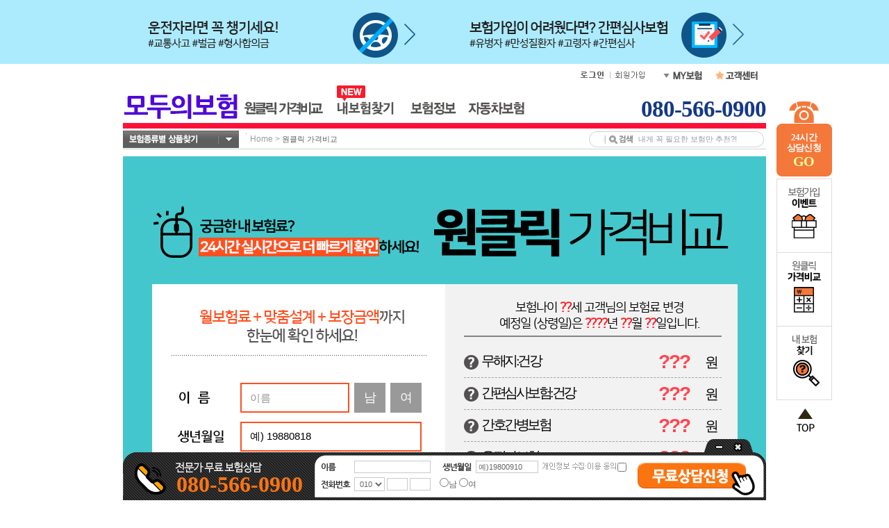

--- FILE ---
content_type: text/html;charset=ksc5601
request_url: https://www.everybohum.kr:8117/theme/issue/goods/oneClick_main.jsp?diagnoFileName=COUNSEL_TIME
body_size: 154156
content:





    
    

    






    
    


    
    



    




                                                                                                                                 

	




    
    

    






    
    


    
    



    

	




    
    

    






    
    


    
    



    









<html>

<html>
<head>
<meta http-equiv="Content-Type" content="text/html; charset=euc-kr">
<meta http-equiv="X-UA-Compatible" content="IE=Edge">






    
    

    






    
    


    
    



    









    
    

    






    
    


    
    



    







	<title>원클릭가격비교 (다이렉트보험비교, 보험료비교, 보험비교추천, 보험비교사이트순위, 보험추천, 필수보험, 비갱신보험, 70대보험, 50대보험, 30대여자보험, 30대남자보험, 20대보험추천)</title>
	<meta name="Description" content="국내 최대 보험비교사이트 인스밸리! 다양한 보험사의 상품을 비교, 상담 하실 수 있습니다. 암보험비교, 어린이보험비교, 보험비교, 암보험, 암보험비교사이트, 암보험비갱신형, 어린이보험, 보험비교사이트, 무해지환급형보험, 운전자보험, 운전자보험비교사이트, 운전자보험추천, 아파트화재보험, 주택화재보험, 원클릭가격비교 (다이렉트보험비교, 보험료비교, 보험비교추천, 보험비교사이트순위, 보험추천, 필수보험, 비갱신보험, 70대보험, 50대보험, 30대여자보험, 30대남자보험, 20대보험추천,비갱신형종합보험,보험비교몰,보험가격비교)">
	<meta name="Keywords" content="인스밸리, 보험비교사이트, 보험비교, 의료실비, 실손의료보험, 실비보험, 실손보험, 암보험, 무해지환급형보험, 유병자보험, 간편심사보험, 어린이보험, 태아보험, 건강보험, 치아보험, 운전자보험, 상해보험, 실버보험, 간병보험, 종신보험, 정기보험, 골프보험, 주택화재보험, 연금보험, 저축보험, 연금저축보험, 변액보험, 자동차보험, 보험료비교, 보장비교, 암보험비교, 어린이보험비교, 암보험, 암보험비교사이트, 암보험비갱신형, 어린이보험, 보험비교사이트, 무해지환급형보험, 운전자보험, 운전자보험비교사이트, 운전자보험추천, 아파트화재보험, 주택화재보험, 원클릭가격비교, 다이렉트보험비교,보험료비교,보험비교추천,보험비교사이트순위,보험추천,필수보험,비갱신보험,70대보험,50대보험,30대여자보험,20대보험추천,다이렉트보험,보험비교,어른이보험,보험비교사이트,보험나이계산기,보험나이계산,갱신형보험,비갱신형종합보험,보험비교몰,보험가격비교">
	<meta name="Author" content="(주)인스밸리">


	<meta property="og:type" content="website">
	<meta property="og:title" content="원클릭가격비교">
	<meta property="og:description" content="한번에 보험료를 쉽고 빠르게 확인!">
	<meta property="og:image" content="http://www.everybohum.kr/img/2010main/1_logo_og.jpg">
	<meta property="og:url" content="http://www.everybohum.kr/insvalley.jsp">


		<link rel="stylesheet" href="/insvalley2010.css?v=20260119233540" />


	<link rel="SHORTCUT ICON" href="/img/favicon.ico" />


<script type="text/javascript" src="/company/policy/policy.js"></script>
<script type="text/javascript" src="/join_site/scripts/join_common.js"></script>
<script type="text/javascript" src="/join_site/scripts/swfObject.js"></script>
<script type="text/javascript" src="/event/banner/scripts/banner.js"></script>
<script type="text/javascript">
<!--
	//게시판 관련 script
	var board_list_url      = '/board/common/boardList.jsp';
	var board_detail_url    = '/board/common/boardDetail.jsp';
	var mv_board_list_url   = '/board/talk/boardList.jsp';
	var mv_board_detail_url = '/board/talk/boardDetail.jsp';

	function goBoardList(board, keyword, board_color){
		self.location.href  = board_list_url + '?board='+board+'&keyword='+keyword+'&board_color='+board_color;
	}

	function goBoardDetail(board, keyword, board_color, board_no){
		self.location.href  = board_detail_url + '?board='+board+'&keyword='+keyword+'&board_color='+board_color+'&board_no='+board_no;
	}

    function goMovieBoardList(keyword){
        self.location.href = mv_board_list_url + '?keyword='+keyword;
    }

    function goMovieBoardDetail(board_no){
        self.location.href = mv_board_detail_url + '?board=intl&board_no='+board_no;
    }

	//뉴스 게시판 상세보기 2005.03.25 by Hongs™
	function goNews(board, keyword, board_color, board_no, url){
		if(url != ''){
		    var form = document.newsForm;
			var w = 800;
			var h = 600;
			var winl = (screen.width - w) / 2;
			var wint = (screen.height - h) /2;
			form.board_seq_no.value = board_no;
			form.news_url.value     = url;

			//window.open('', 'news', "left="+winl+", top="+wint+", width="+w+", height="+h+", toolbar=yes, location=yes, directories=yes, status=yes, menubar=yes, scrollbars=yes, resizable=yes");

			form.target = 'news';
			form.action = '/board/common/goNews.jsp';
			form.submit();
		}else{
			goBoardDetail(board, keyword, board_color, board_no);
		}
	}

	function changeLogin(){
		if(document.getElementById('img_login') != null && document.getElementById('img_logout') != null){
			document.getElementById('img_login').style.display = 'none';
			document.getElementById('img_logout').style.display = '';
		}
	}

	function openCounsel(type){
		var popW = 570;
		var popH = 228;
		var winW = (screen.width  - popW) / 2;
		var winH = (screen.height - popH) / 2;
		var variable = false;

		var i_market_cd = '';
		var curr_page = '0000';
		if(type == 'c')	curr_page = '999';

		if(type && type.indexOf("I") != -1) i_market_cd = '&i_market_cd='+type;

		if(type && type == "CENTER"){
			curr_page   = '0000';
			i_market_cd = '&i_market_cd=I08';
			variable    = true;
		}
		if(location.href.indexOf('/goods/gallerylist.jsp')!=-1 ||
			location.href.indexOf('/goods/gallerylist_company.jsp')!=-1){
			curr_page = 'gallerylist';
		}
		var infoCounUrl = "/goods/comm/counsel/join_cnsl_form.jsp?curr_page="+curr_page;
		if(document.compareForm && document.compareForm.d_market_cd ){
			popH = 300;
			winW = (screen.width  - popW) / 2;
			winH = (screen.height - popH) / 3;
		}
		infoCounUrl = infoCounUrl + i_market_cd;
		var infoCounWin = window.open(infoCounUrl,'jobWin','toolbar=0,location=0,directories=0,status=0,menubar=0,scrollbars=0,resizable=0,width='+popW+',height='+popH+',left='+winW+',top='+winH);

		if(infoCounWin && !infoCounWin.closed ) infoCounWin.window.focus();
	}

	function resizeJoinSiteIframe(){
		var joinSite = "IAL";
		if("#ZPO#SIK#".indexOf("#"+joinSite+"#") != -1){
			resizeZPO();
		//한경TV
		}else if("#FHT#".indexOf("#"+joinSite+"#") != -1){
			resizeFrame();
		//GS포인트
		}else if(joinSite == "SGS"){
			resizeSGS();
		}
	}
//-->
</script>

<form name="newsForm">
    <input type="hidden" name="board_seq_no"    value="" />
    <input type="hidden" name="news_url"        value="" />
</form>



<script type="text/javascript"> 
	document.title = "모두의 보험"; 
</script> 


<script type="text/javascript">
<!--
	if(!window.name || window.name == '')	window.name="SpeedPlanWindow";
//-->
</script>








    
    

    






    
    


    
    



    





<link rel="stylesheet" href="/theme/oneclick/oneclick_2.css">
<title>보험비교사이트 인스밸리 - 보험료가 내려갑니다!</title>
<script type="text/javascript" src="/join_site/common/scripts/jquery-1.8.3.min.js"></script>
<style type="text/css">
	<!--
.layerBD1 { width: 300px; border: 8px solid #aca5a5; padding:30px 20px; text-align:center; }	
	//-->
</style>
</head>
<body>


<div id="goodsResultPage" style="display:none; position:absolute; width:660px; height:620px; left:0px; top:0px;z-index:99999; background:#ffffff; border-bottom: #4a4a4a 5px solid; border-right: #4a4a4a 5px solid; border-left: #4a4a4a 5px solid;border-top: #4a4a4a 5px solid; padding:10px 10px 10px 10px;">
	<iframe id="goods_pre_500" name="goods_pre_500_page" onload=resizeFrame(this,'goodsResultPage','','IAL') src="/blank.htm" width="660" height="610" marginwidth="0" marginheight="0" frameborder="0"></iframe>
</div>
<div style="position:absolute;z-index:1000;">
	<div id="goodsLoadingPage" style="display:none;position:relative;z-index:1001;background:#ffffff;">
		<div class="layerBD1" align="center" style="z-index:1002;">
			<img src="/img/good_201008/layer_text1.jpg" alt="보험료계산 중입니다.약3초정도 기다려주세요.">
			<p>
				<table width="250" border="0" cellspacing="0" cellpadding="0">
					<tr>
						<td><img src="/img/good_201008/pop_bar_ing.gif" width="250" height="8"></td>
					</tr>
				</table>
			</p>
		</div>
	</div>
</div>








    
    

    






    
    


    
    



    

<script type="text/javascript">
<!--
	var joinSite = 'IAL';
	function addLoadEvent(){
		var func = '';
		var arg = arguments;
		var param_array = new Array();
		for(var i=0;i<arg.length;i++){
			if(i==0) func = arg[i];
			else{
				param_array.push(arg[i]);
			}
		}
		var oldonload = window.onload;
		if(typeof window.onload != 'function'){
			window.onload = function(){
				var func_str = 'func(';
				for(var i=0;i<param_array.length;i++){
					if(typeof param_array[i] == 'string'){
						func_str += '"' + param_array[i] + '"';
					}else{
						func_str += param_array[i];
					}
					if(i != param_array.length-1) func_str += ',';
				}
				func_str += ')';
				eval(func_str);
			}
		}else{
			window.onload = function(){
				oldonload();
				var func_str = 'func(';
				for(var i=0;i<param_array.length;i++){
					if(typeof param_array[i] == 'string'){
						func_str += '"' + param_array[i] + '"';
					}else{
						func_str += param_array[i];
					}
					if(i != param_array.length-1) func_str += ',';
				}
				func_str += ')';
				eval(func_str);
			}
		}
	}
//-->
</script>






    
    

    






    
    


    
    



    














    
    

    






    
    


    
    



    


<script>
var expDate = new Date();
expDate.setTime(expDate.getTime()+(2*60*60*1000));
document.cookie="IV_ACCESS_URL=;expire="+expDate.toGMTString()+";path=/;domain=www.everybohum.kr";
</script>
<script>
document.cookie="IV_ACCESS_SEQ=260119233540131476;path=/;domain=www.everybohum.kr";
</script>








    
    

    






    
    


    
    



    









    
    

    






    
    


    
    



    




<!--div style="position:absolute;z-index:1000;"-->
	<div id="oneclickLayer" style="display:none;">
		<div id="oneclickLayerBack" style="width:100%;top:0px;left:0px;position:absolute;z-index:1000;top:0px;opacity:0.7;filter:alpha(opacity=70);background:#666;" onclick="openLayerOneclick('close');"></div>
		<div id="oneclickLayerContent" style="display:; position:absolute; left:0px; top:0px; z-index:1000;">
			<iframe id="oneclickLayerFrame" name="oneclickLayerFrame" src="/blank.htm" marginwidth="0" frameborder="0" marginheight="0" scrolling="no"></iframe>
		</div>
		<a href="javascript:openLayerOneclick('close');" id="oneclickLayerClose" style="position:absolute;z-index:1000;background:#333;padding:10px;">
			<img src="/img/pop/btn_Lclose.png" alt="나가기">
		</a>
	</div>
<!--/div-->



<script type="text/javascript">
	function resizeFrame(frm,layer_name,added_height){
		if(typeof(frm) == 'string'){
			frm = document.getElementById(frm);
		}
		
		frm.style.height = "auto";
 		contentHeight = frm.contentWindow.document.body.scrollHeight;
 		
 		if(!added_height) added_height = 0;
		frm.style.height = contentHeight + 12 + added_height + "px";	
 		rePosition(layer_name);
	}
	
	function rePosition(layer_name, adjust_x, adjust_y){
		var rePositionLayer = document.getElementById(layer_name);
		
		if(!adjust_x) adjust_x = 0;
		if(!adjust_y) adjust_y = 0;
		
		if(layer_name == 'goodsResultPage' || layer_name == 'counselResult'){
			rePositionLayer.style.left = (document.body.scrollLeft + (document.body.clientWidth / 4) - rePositionLayer.offsetWidth/2)+adjust_x;
			rePositionLayer.style.top = (document.body.scrollTop + (document.body.clientHeight / 3) - rePositionLayer.offsetHeight/2)+adjust_y;
		}else{
			rePositionLayer.style.left = (document.body.scrollLeft + (document.body.clientWidth / 2) - rePositionLayer.offsetWidth/2)+adjust_x;
			rePositionLayer.style.top = (document.body.scrollTop + (document.body.clientHeight / 2) - rePositionLayer.offsetHeight/2)+adjust_y;
		}
	}
</script>
<div id="input_layer" style="display:none; position:absolute; left:0px; top:0px;z-index:99998; background:#ffffff; border-bottom: #4a4a4a 5px solid; border-right: #4a4a4a 5px solid; border-left: #4a4a4a 5px solid;border-top: #4a4a4a 5px solid; padding:10px 10px 10px 10px;">
	<iframe id="input_frame" allowTransparency name="input_frame" onload="resizeFrame(this,'input_layer',0);" src="/blank.htm" marginwidth="0" scrolling="no" frameborder="0" marginheight="0" width="756" height="720"></iframe>
</div>










    
    

    






    
    


    
    



    

<script type="text/javascript" src="/join_site/common/scripts/jquery-1.8.3.min.js"></script>
<script type="text/javascript">
<!--
	function openLayerCommCnsl(url, marketCd){
		
		if(document.getElementById('commCnslLayer').style.display == 'none'){
			var o_w = 741;
			var o_h = 603;

			document.getElementById('commCnslLayerBack').style.width = document.body.scrollWidth+'px';
			document.getElementById('commCnslLayerBack').style.height = document.body.scrollHeight+'px';

			var scrollTop = window.scrollY;
			if(window.innerHeight >= o_h){	// 현재 브라우저의 높이가 컨텐츠의 높이랑 같거나 클때
				var clientHeight = window.innerHeight;/*document.body.clientHeight*/;
				var rstTop = (clientHeight - o_h)/2 + scrollTop;

				document.getElementById('commCnslLayerContent').style.top = rstTop+'px';
				document.getElementById('commCnslLayerClose').style.top = rstTop+'px';
			}else{
				document.getElementById('commCnslLayerContent').style.top = scrollTop+'px';
				document.getElementById('commCnslLayerClose').style.top = scrollTop+'px';
			}

			document.getElementById('commCnslLayerContent').style.left = (document.body.clientWidth-o_w)/2+'px';
			document.getElementById('commCnslLayerClose').style.left = ((document.body.clientWidth-o_w)/2)+o_w+'px';
			
			document.getElementById('commCnslLayerFrame').src = url;
			document.getElementById('commCnslLayerFrame').width = o_w+'px';
			document.getElementById('commCnslLayerFrame').height = o_h+'px';
			document.getElementById('commCnslLayer').style.display = '';
			document.getElementById('commCnslLayerFrame').focus();
		}else{
			document.getElementById('commCnslLayer').style.display = 'none';
			document.getElementById('commCnslLayerFrame').src = '/blank.htm';
		}
	}
	
	function pac_openPop(popName, popSrc, width, height, scr) {
		var popW = width;
		var popH = height;
		var winW = (screen.width  - popW) / 2;
		var winH = (screen.height - popH) / 2;

		var option = 'toolbar=0,location=0,directories=0,status=0,menubar=0,scrollbars='+scr+',resizable=0,width='+popW+',height='+popH+',left='+winW+',top='+winH
		window.open(popSrc, popName, option);
	}

	$(window).resize(function(){
		if(document.getElementById('commCnslLayer').style.display == ''){
			var o_w = 741;
			document.getElementById('commCnslLayerBack').style.width = document.body.scrollWidth;
			document.getElementById('commCnslLayerBack').style.height = document.body.scrollHeight;
			document.getElementById('commCnslLayerContent').style.left = (document.body.clientWidth-o_w)/2;
			document.getElementById('commCnslLayerClose').style.left = ((document.body.clientWidth-o_w)/2)+o_w;
		}
	});
//-->
</script>
<div id="commCnslLayer" style="display:none;">
	<div id="commCnslLayerBack" style="width:100%;top:0px;left:0px;position:absolute;z-index:1000;top:0px;opacity:0.7;filter:alpha(opacity=70);background:#666;" onclick="openLayerCommCnsl('');"></div>
	<div id="commCnslLayerContent" style="display:; position:absolute; left:0px; top:0px; z-index:2000;">
		<iframe id="commCnslLayerFrame" name="commCnslLayerFrame" src="/blank.htm" marginwidth="0" frameborder="0" marginheight="0" scrolling="no"></iframe>
	</div>
	<a href="javascript:openLayerCommCnsl('');" id="commCnslLayerClose" style="position:absolute;background:#333;padding:10px;z-index:2001;">
		<img src="/img/pop/btn_Lclose.png" alt="나가기">
	</a>
</div>





			





    
    

    






    
    


    
    



    







	
		
		




    
    

    






    
    


    
    



    

<script>
<!--
	function getCookies(name){
		var nameOfCookie = name + "=";
		var x = 0;
		while(x <= document.cookie.length){
			var y = (x+nameOfCookie.length);
			if(document.cookie.substring( x, y ) == nameOfCookie){
				if ((endOfCookie=document.cookie.indexOf( ";", y )) == -1)
					endOfCookie = document.cookie.length;
				return unescape(document.cookie.substring( y, endOfCookie));
			}
			x = document.cookie.indexOf( " ", x ) + 1;
			if(x == 0)	break;
		}
		return "";
	}

	function setCookies(name, value, expiredays){
		var todayDate = new Date();

		//오늘 24시로 쿠키 유효시간 설정
		//(setTime으로 초가지 0으로 하면 모든시간이 초기화 되기때문에 초는 그냥나둔다) 2005.12.02 By 백승춘
		var hour_1 = eval(24-todayDate.getHours());
		todayDate.setHours(eval(todayDate.getHours()+hour_1));
		todayDate.setMinutes(0);

		document.cookie = name + "=" + escape( value ) + "; path=/; expires=" + todayDate.toGMTString() + ";"
	}

	function loadpopunder(){
		if(getCookies("popunder") == ''){
			setCookies("popunder", "Y", 1);
			if(!window.opener || window.opener == 'null' || window.opener == 'undefined'){
				var popUrl = '/join_site/layout/overture/ad_pop_page.jsp';
			
				win2_pop=window.open(popUrl,'popunder','left=100,top=0,width=500,height=500');
			
				win2_pop.blur();
				window.focus();
			}
		}
	}


//-->
</script>

	
	
	

<script language="javascript" src="/search/search.js"></script>
<script language="javascript">
<!--
	function MemCheck(){
		document.memcheck.submit();
	}

	function showCategory(mode){
		var topCate = eval("document.getElementById('market_category')");
		if(topCate != null){
			topCate.style.display = mode;
		}
	}




	function getHeaderGroupProductList(){
		var form = document.hSearchForm;
		if(document.all.header_d_market_cd.value == 'CAR'){
			//location.href = '/ivcar/tran/main.jsp';
			location.href = '/ivcar/tran/aio.jsp';
			return;
		}
		
		var httpRequest_product = getXMLHttpRequest();
		var url = '/join_site/layout/insvalley/getGroupProductList.jsp?select_market_cd=' + document.all.header_d_market_cd.value;
		url += '&current_product_cd=';
		httpRequest_product.open('GET', url, false);
		httpRequest_product.send(null);
		//alert(httpRequest_product.responseText);
		getById('insu_product_cd').innerHTML = httpRequest_product.responseText;
		
	}

	function goGroupProductCd(){
		var market_cd = document.all.header_d_market_cd.value;
		var group_product_cd 	= document.all.header_group_product_cd.value.substring(0,6);
		var button_type			= document.all.header_group_product_cd.value.substring(6);
		if(market_cd == '' || group_product_cd == '') return;
		
		if(button_type == 'G'){
			openIvWin('/goods/comm/counsel/join_cnsl_form.jsp?curr_page=&group_product_cd='+group_product_cd,'counsel_pop',450,440,'no');
		}else if(button_type == 'I'){
			location.href = '/goods/comm/goods_350.jsp?market_cd=' + market_cd + '&group_product_cd=' + group_product_cd + '&market_point_cd=PLA_20100608001';
		}else{
			location.href = '/goods/comm/goods_200.jsp?market_cd=' + market_cd + '&group_product_cd=' + group_product_cd + '&market_point_cd=PLA_20100608001';
		}
	}


	function getById(id){
		return document.getElementById(id);
	}

	function hideSubMenuLayer(){
		getById('quick_top_menu').style.display = 'none';
	}

	function setQuickMenuLayer(sh_lyr){
		if(sh_lyr == 'recommend' && recommend_content != ''){
			getById('quick_top_menu').innerHTML = recommend_content;
		}else if(sh_lyr == 'car' && car_content != ''){
			getById('quick_top_menu').innerHTML = car_content;
		}else if(sh_lyr == 'insuinfo' && insuinfo_content != ''){
			getById('quick_top_menu').innerHTML = insuinfo_content;
		}else if(sh_lyr == 'myinsu' && myinsu_content != ''){
			getById('quick_top_menu').innerHTML = myinsu_content;
		}else{
			var httpRequest = getXMLHttpRequest();
			var url = '/join_site/layout/insvalley/subMenuDiv.jsp?category=' + sh_lyr;
			httpRequest.open('GET', url, false);
			httpRequest.send(null);
			getById('quick_top_menu').innerHTML = httpRequest.responseText;
			if(sh_lyr == 'recommend'){
				recommend_content = getById('quick_top_menu').innerHTML;
			}else if(sh_lyr == 'car'){
				car_content = getById('quick_top_menu').innerHTML;
			}else if(sh_lyr == 'insuinfo'){
				insuinfo_content = getById('quick_top_menu').innerHTML;
			}else if(sh_lyr == 'myinsu'){
				myinsu_content = getById('quick_top_menu').innerHTML;
			}
		}
		
	}

	function hideSubMenuLayerEnd(){
		hideSubMenuLayer();
		isShow = false;
	}

	function showSubMenuLayerEnd(){
		isShow = true;
		showSubMenuLayer('');
	}

	var isShow = true;
	var recommend_content = '';
	var car_content = '';
	var insuinfo_content = '';
	var myinsu_content = '';

	function showSubMenuLayer(sh_lyr){
		if(sh_lyr != ''){
			setQuickMenuLayer(sh_lyr);
			isShow = true;
		}
		if(isShow){
			getById('quick_top_menu').style.display = '';
			if(!document.attachEvent){
				if(sh_lyr != ''){
					getById('quick_top_menu').style.width = '856px';
					getById(sh_lyr+'_sub_div_inner').style.width = '856px';
				}
			}
		}
	}

	function changeLoginBtn(){
		var td1 = document.getElementById('login_td');
		var td2 = document.getElementById('meminfo_td');
		if(td1 != null && td2 != null){
			td1.innerHTML = '<a name="헤더" href="/login/insvalley/SpokeLogOut.jsp"><img src="/img/2010main/s_menu05_C.jpg" border="0"></a>';
			td2.innerHTML = '<a name="헤더" href="/memcenter/updateMember.jsp"><img src="/img/2010main/s_menu06_C.jpg" border="0"></a>';
		}
	}

	function showMyInsuLayer(){
		document.getElementById('myzone_layer').style.display = '';
	}

	function hideMyInsuLayer(){
		document.getElementById('myzone_layer').style.display = 'none';
	}
//-->
</script>







    
    

    






    
    


    
    



    









    
    

    






    
    


    
    



    





	
	<style type="text/css">
	<!--
		.topline_ad {
			position: relative;
			width:100%
			z-index: 600;
			min-width: 990px;
			background-repeat: repeat-x;
			font: 0/0 a;
			text-align: center;
		}
		.inner {
			overflow: hidden;
			position: relative;
			width: 925px;
			margin: 0 auto;
			background-repeat:no-repeat;
		}

		.b_time1 {
			top: 6px;
			left: 667px;
		}
		.b_time2 {
			position: absolute;
			display: block;
			width: 70px;
			text-align: right;
			top:6px;
			left:805px
		}
		.inner strong {
			font-family:Helvetica, Arial, sans-serif;
			color:#ffffff;
			font-size: 50px;
			line-height: 67px;
			letter-spacing:-1px;
		}
		.b_time1,.b_time2
		{
			position:absolute;
			display:block;
			width:70px;
			text-align:right;
		}
	//-->
	</style>
	<script type="text/javascript">
	<!--
		function headerClickLog(ad_id){
			if(ad_id != ''){
				var oXMLHTTP = null;
				if(window.ActiveXObject){
					try{
						oXMLHTTP = new ActiveXObject("Msxml2.XMLHTTP");
					}catch(e){
						try{
							oXMLHTTP = new ActiveXObject("Microsoft.XMLHTTP");
						}catch(e2){
						}
					}
				}else if(window.XMLHttpRequest){
					oXMLHTTP = new XMLHttpRequest();
				}
				var sURL = "/event/banner/storeClick.jsp?ad_id="+ad_id;
				oXMLHTTP.open("GET",sURL, false);
				oXMLHTTP.send(null);
				message = oXMLHTTP.responseText;
				//alert(message);
			}
		}
	//-->
	</script>
	<div id="topline_banner" class="topline_ad" style=" background-color:#acebfe;">
		<div class="inner" style="border:0; padding:0; padding-left:0; padding-right:0; ">
			<div style="height: 92px;">
				<ul style="width:926px; position:relative; padding-top: 9px;box-sizing: border-box;">
					<li style="width:463px; height:82px; display:inline-block;"><a href="/goods/gallerylist.jsp?market_cd=D10&market_point_cd=PLA_20151106001" onclick="javascript:headerClickLog('3030');"><img src="/img/2010main/2204_top03.png" align="left" border="0" style="margin-left:0; margin-right:0;"></a></li>
					<li style="width:463px; height:82px; display:inline-block;"><a href="/goods/gallerylist.jsp?market_cd=D16&market_point_cd=PLA_20151106001" onclick="javascript:headerClickLog('3034');"><img src="/img/2010main/2204_top04.png" align="left" border="0" style="margin-left:0; margin-right:0;"></a></li>
				</ul>
			</div>
		</div>
	</div>


	<table width="100%" border="0" cellspacing="0" cellpadding="0">
		<tbody>
			<tr>
				<td valign="center">
					<table width="926" align="center" border="0" cellspacing="0" cellpadding="0" style="width: 100%">
						<tbody>
							<tr>
								<td>
									<table width="926" align="center" border="0" cellspacing="0" cellpadding="0" style="margin: auto;">
										<tbody>
											<tr>
												<td width="926" valign="top"></td>
												<div id="r_wing" style="position:fixed; margin-top: 26px;">
												<td valign="top">
													<div id="right_banner_div" style="position:absolute;z-index:600;">
														<div style="position:relative;left:15px; margin-top:54px;">
															<ul class="wingWrap02">
															
																<li style="position:fixed; height:110px;">
																	<a href="javascript:openLayerCommCnsl('/goods/comm/counsel/join_cnsl_form_layer.jsp?curr_page=0000');headerClickLog('3037');">
																		<img src="/img/2010main/r_wingbg.png" alt="24시간 상담신청" />
															        	<span style="color:#FFF; font-weight:800; line-height:15px; text-align:center; width:74px; font-size:13px; position:absolute; left:2.5px; bottom:11px; letter-spacing:-0.8px; font-family:'나눔고딕' ">24시간<br />상담신청<br />
															            	<span style="color:#f9ff9c; line-height:25px; font-size:20px; font-weight:800; font-family:'나눔고딕'">GO</span>
															            </span>
														            </a>
														        </li>
															
															</ul>
															<ul class="wingWrap" style="position: fixed; margin-top: 111px; height: 319px; background: #FFF; border: none;">
																<!--<li style="border:1px solid #dcdcdc;"><img src="/img/2010main/r_wing1.jpg" alt="랭키닷컴 보험포털 1위" /></a></li>-->
																<li><a href="/event/rebate/main.jsp"><img src="/img/2010main/r_wing2.jpg" alt="보험가입 이벤트" /></a></li>
																<li><a href="/theme/issue/goods/oneClick_main.jsp"><img src="/img/2010main/r_wing3.jpg" alt="원클릭 가격비교" /></a></li>
																<li><a href="/mini/theme/easy_find/company/l/main.jsp?landing_type=D"><img src="/img/2010main/r_wing11.jpg" alt="내보험찾기" /></a></li>
																<span id="r_top" class="r_top">
																	<a href="javascript:window.scroll(0,0);">
																		<img src="/img/2010main/r_top.png" alt="상단으로 가기" style="margin-top: 10px" />
																	</a>
																</span>
															</ul>
														</div>
													</div>
												</td>
											</tr>
										</tbody>
									</table>
								</td>
							</tr>
						</tbody>
					</table>
				</td>
			</tr>
		</tbody>
	</table>

	




<table width="100%" height="21" border="0" cellspacing="0" cellpadding="0"><!-- 최상위 Table -->
	<tr>
		<td align="center">
			<table width="926" border="0" cellspacing="0" cellpadding="0" align="center">
				
				<tr>
					<td>
						<table width="100%" height="21" border="0" cellspacing="0" cellpadding="0">
							<tr>
								<td width="560" style="padding-top:5px;"><!--<img src="/img/2010main/logo_10th.jpg" alt="창립10주년" width="149" height="24" style="margin-left: 226px;" />--></td>
								
								
								<td style="padding-top:5px;" width="50" align="right" id="login_td"><a name="헤더" href="javascript:MemCheck();"><img src="/img/2010main/s_menu05.jpg" border="0"></a></td>
								<td style="padding-top:5px;" width="50" id="meminfo_td"><a name="헤더" href="/memcenter/joinMember.jsp"><img src="/img/2010main/s_menu06.jpg" border="0"></a></td>
								
								<td style="padding-top:7px;" width="68">
									<a name="헤더" href="/myzone/myinsu_main.jsp"><img src="/img/2010main/s_menu07.jpg" alt="MY보험" border="0" onmouseover="showMyInsuLayer();" onmouseout="hideMyInsuLayer();" /></a>
									
									<div id="myzone_layer" style="position:absolute; z-index:100; display:none;" onmouseover="showMyInsuLayer();">
										<div style="position:relative; left:0px; top:10px; width:82px; padding:13px 15px; border-top:solid 1px #949494; border-left:solid 1px #949494; border-right:solid 1px #949494; border-bottom:solid 1px #949494; background-position:right; background-color: #ffffff; z-index:100;" onmouseover="showMyInsuLayer();" onmouseout="hideMyInsuLayer();">
											<table width="95" border="0" cellspacing="0" cellpadding="0">
												<tr>
													<td style="font-size:12px; color:#975959; font-weight:bold; line-height:15px; padding-bottom:3px;">생명.장기보험</td>
												</tr>
												<tr>
													<td height="20" valign="middle" ><img src="/img/2010main/1_dot02.jpg" align="absmiddle" /><a href="/myzone/mz100_insu.jsp">설계내역</a></td>
												</tr>
												<tr>
													<td height="20" valign="middle" ><img src="/img/2010main/1_dot02.jpg" align="absmiddle" /><a href="/myzone/mz200_list.jsp">가입/신청현황</a></td>
												</tr>
												<tr>
													<td height="15"></td>
												</tr>
												<tr>
													<td style="font-size:12px; color:#975959; font-weight:bold; line-height:15px; padding-bottom:3px;">자동차보험</td>
												</tr>
												<tr>
													<td height="20" valign="middle" ><img src="/img/2010main/1_dot02.jpg" align="absmiddle" /><a href="/myzone/mycar/mycar_510.jsp">비교견적현황</a></td>
												</tr>
												<tr>
													<td height="20" valign="middle" ><img src="/img/2010main/1_dot02.jpg" align="absmiddle" /><a href="/myzone/mycar/mycar_410.jsp">보험가입현황</a></td>
												</tr>
											</table>
										</div>
									</div>
									
								</td>
								
							
								<td style="padding-top:5px;" width="69"><a name="헤더" href="/cucenter/cucenter_main.jsp"><img src="/img/2010main/s_menu02.jpg" width="69" height="21" alt="고객센터" border="0" /></a></td>
								
							</tr>
						</table>
						<span id="super_link">
							<a name="보험비교사이트 인스밸리" title="보험비교사이트 인스밸리" href="/site/compare/insurance.jsp">보험비교사이트 인스밸리</a>
						</span>
						<script type="text/javascript">
						<!--
							document.getElementById('super_link').style.display = 'none';
						//-->
						</script>
					</td>
				</tr>
				<tr>
					<td colspan="2">
						<table width="100%" border="0" cellspacing="0" cellpadding="0">
							<tr>
								<td width="167" height="59">
									
									<a name="헤더" href="/join_site/index.jsp">
										
										<img src="/img/2010main/1_logo_bh04.jpg" alt="행복설계인스밸리" width="167" height="59" border="0" />
									</a>
									
								</td>
								<td align="center" valign="bottom">
									<table border="0" cellspacing="0" cellpadding="0">
										<tr>
											<td style="width: 139px"><a name="헤더" href="/theme/issue/goods/oneClick_main.jsp"><img src="/img/2010main/1_gmenu10M.jpg" alt="원클릭 가격비교" id="oneclick" border="0" onmouseover="MM_swapImage('oneclick','','/img/2010main/1_gmenu10M_over.jpg',1);" onmouseout="MM_swapImgRestore();" class="img01"></a></td>
											<td style="width: 139px"><img src="/img/2010main/2104_new_icon.png" style="position: absolute; margin-top: -9px; margin-left: 10px;"><a name="헤더" href="/mini/theme/easy_find/company/l/main.jsp?landing_type=D"><img src="/img/2010main/1_gmenu15M.jpg" alt="내보험찾기" id="easy_find" border="0" onMouseOver="MM_swapImage('easy_find','','/img/2010main/1_gmenu15M_over.jpg',1);" onMouseOut="MM_swapImgRestore();" class="img01"></a></td>
										
											<td style="width: 100px"><a name="헤더" href="/consult/consult_main.jsp"><img src="/img/2010main/1_gmenu09M.jpg" alt="보험정보" border="0" id="recommend_menu" onmouseover="MM_swapImage('recommend_menu','','/img/2010main/1_gmenu09M_over.jpg',1);showSubMenuLayer('recommend');" onmouseout="MM_swapImgRestore();hideSubMenuLayer();" class="img01" /></a></td>
											
											
											<td><a name="헤더" href="/ivcar/tran/aio.jsp"><img src="/img/2010main/1_gmenu04M.jpg" alt="자동차보험" border="0" id="car_menu" onmouseover="MM_swapImage('car_menu','','/img/2010main/1_gmenu04M_over.jpg',1);" onmouseout="MM_swapImgRestore();" class="img01" /></a></td>
											
											
											<td><img class="img01" style="width: 41px" src="/img/common/blank.gif"></td>
										</tr>
									</table>
								</td>
								
								<td width="286" align="right" valign="bottom" style="font-family:Impact; color: #163987; font-size:33px; font-weight:bold; line-height:120%; letter-spacing:-1;">080-566-0900</td>
								
							</tr>
						</table>
					</td>
				</tr>
				<tr>
					
					<td colspan="2" height="8" onmouseover="showSubMenuLayer('');" onmouseout="hideSubMenuLayer();" bgcolor="#fe1138"></td>
				</tr>
				<tr>
					<td colspan="2" onmouseover="showSubMenuLayer('');" onmouseout="hideSubMenuLayer();" height="3">
						<div onmouseover="showSubMenuLayerEnd('');" onmouseout="hideSubMenuLayerEnd();" style="position:absolute;" id="quick_top_menu" style="display:none;z-index:30;"></div>
					</td>
				</tr>
				
				<tr>
					<td colspan="2">
						<table width="100%" border="0" cellspacing="0" cellpadding="0">
							<tr>
								<td width="167" valign="top" onmouseover="showCategory('block');" onmouseout="showCategory('none');">
									<div style="position:absolute;" style="z-index:20;">
										<div id="market_category" style="display:none; position:relative; left:0px; top:25px; z-index:20;">
											
                							




    
    

    






    
    


    
    



    



<script type="text/javascript" src="/common/include_file/insvalley/commonCategory.js"></script>
<script type="text/javascript" src="/join_site/common/goods_category.js?v=20260119233540"></script>
<script type="text/javascript">
<!--
	function categoryCompanyLink(company_cd){
		document.location.href = '/goods/gallerylist_company.jsp?company_cd=' + company_cd + '&market_point_cd=PLA_20070409006';
	}
//-->
</script>
<table width="100%" border="0" cellspacing="0" cellpadding="0">
	<tr>
		<td style="position:absolute;z-index:999;">
			<div id="subLayer" style="position:absolute; display:none; left:150px; top:0px; width:480px;height:0px;z-index:100;filter:alpha(opacity=100)" onmouseover="javascript:showLayerDiv();" onmouseout="javascript:hiddenLayerDiv();"></div>
		</td>
	</tr>
	<tr>
		<td width="167" align="left">
			<div class="menu_left sub" style="height: auto;">
				<ul class="menu_left_list">
				
					<li style="line-height:30%;">&nbsp;</li>
				
				
					<li onmouseover="javascript:showLayer('D16','IAL_S',1);" onmouseout="javascript:hiddenLayerDiv(); initCategoryMarket();"><a id="categoryLinkD16" name="categoryLink" class="" href="/goods/gallerylist.jsp?market_cd=D16&market_point_cd=PLA_20070409005">유병자·간편심사보험</a></li>
				
					<li onmouseover="javascript:showLayer('D18','IAL_S',2);" onmouseout="javascript:hiddenLayerDiv(); initCategoryMarket();"><a id="categoryLinkD18" name="categoryLink" class="" href="/goods/gallerylist.jsp?market_cd=D18&market_point_cd=PLA_20070409005">무해지 건강보험</a></li>
				
					<li onmouseover="javascript:showLayer('D19','IAL_S',3);" onmouseout="javascript:hiddenLayerDiv(); initCategoryMarket();"><a id="categoryLinkD19" name="categoryLink" class="" href="/goods/gallerylist.jsp?market_cd=D19&market_point_cd=PLA_20070409005">수술·입원비보험</a></li>
				
					<li onmouseover="javascript:showLayer('D03','IAL_S',4);" onmouseout="javascript:hiddenLayerDiv(); initCategoryMarket();"><a id="categoryLinkD03" name="categoryLink" class="" href="/goods/gallerylist.jsp?market_cd=D03&market_point_cd=PLA_20070409005">암보험</a></li>
				
					<li onmouseover="javascript:showLayer('D04','IAL_S',5);" onmouseout="javascript:hiddenLayerDiv(); initCategoryMarket();"><a id="categoryLinkD04" name="categoryLink" class="" href="/goods/gallerylist.jsp?market_cd=D04&market_point_cd=PLA_20070409005">어린이보험</a></li>
				
					<li onmouseover="javascript:showLayer('D10','IAL_S',6);" onmouseout="javascript:hiddenLayerDiv(); initCategoryMarket();"><a id="categoryLinkD10" name="categoryLink" class="" href="/goods/gallerylist.jsp?market_cd=D10&market_point_cd=PLA_20070409005">운전자보험</a></li>
				
					<li onmouseover="javascript:showLayer('D20','IAL_S',7);" onmouseout="javascript:hiddenLayerDiv(); initCategoryMarket();"><a id="categoryLinkD20" name="categoryLink" class="" href="/goods/gallerylist.jsp?market_cd=D20&market_point_cd=PLA_20070409005">간호간병보험</a></li>
				
					<li onmouseover="javascript:showLayer('D05','IAL_S',8);" onmouseout="javascript:hiddenLayerDiv(); initCategoryMarket();"><a id="categoryLinkD05" name="categoryLink" class="" href="/goods/gallerylist.jsp?market_cd=D05&market_point_cd=PLA_20070409005">치매간병보험</a></li>
				
					<li onmouseover="javascript:showLayer('D06','IAL_S',9);" onmouseout="javascript:hiddenLayerDiv(); initCategoryMarket();"><a id="categoryLinkD06" name="categoryLink" class="" href="/goods/gallerylist.jsp?market_cd=D06&market_point_cd=PLA_20070409005">종신·정기보험</a></li>
				
					<li onmouseover="javascript:showLayer('D08','IAL_S',10);" onmouseout="javascript:hiddenLayerDiv(); initCategoryMarket();"><a id="categoryLinkD08" name="categoryLink" class="" href="/goods/gallerylist.jsp?market_cd=D08&market_point_cd=PLA_20070409005">연금보험</a></li>
				
					<li onmouseover="javascript:showLayer('D17','IAL_S',11);" onmouseout="javascript:hiddenLayerDiv(); initCategoryMarket();"><a id="categoryLinkD17" name="categoryLink" class="" href="/goods/gallerylist.jsp?market_cd=D17&market_point_cd=PLA_20070409005">치아보험</a></li>
				
					<li onmouseover="javascript:showLayer('D12','IAL_S',12);" onmouseout="javascript:hiddenLayerDiv(); initCategoryMarket();"><a id="categoryLinkD12" name="categoryLink" class="" href="/goods/gallerylist.jsp?market_cd=D12&market_point_cd=PLA_20070409005">골프·주택화재보험</a></li>
				
					<li onmouseover="javascript:showLayer('D01','IAL_S',13);" onmouseout="javascript:hiddenLayerDiv(); initCategoryMarket();"><a id="categoryLinkD01" name="categoryLink" class="" href="/goods/gallerylist.jsp?market_cd=D01&market_point_cd=PLA_20070409005">실손의료보험</a></li>
				
				
					<li onmouseout="javascript:hiddenLayerDiv(); initCategoryMarket();"><a id="categoryLinkCAR" name="categoryLink" class="" href="/ivcar/tran/aio.jsp">자동차보험</a></li>
				
				</ul>
				<ul class="menu_left_list etc">
					<li onmouseover="javascript:showLayer('COM','IAL_S');" onmouseout="javascript:hiddenLayerDiv(); initCategoryMarket();"><a id="categoryLinkCOM" name="categoryLink" class="" style="color: black!important; font-weight: 1" href="#">보험사별 상품보기 <span class="smallT">▶</span></a></li>
					<li><a id="categoryLinkSER" name="categoryLink" class="" style="color: black!important; font-weight: 1" href="/join_site/common/viewAllInsu.jsp">모든 상품보기 <span class="smallT">▶</span></a></li>
				</ul>
			</div>
		</td>
	</tr>
</table>
<div id="defaultLayout" style="display:none;">
	<table width="100%" border="0" cellspacing="0" cellpadding="0">
		<tr>
			<td bgcolor="#FFFFFF" style="border: #f86064 solid 3px; padding: 15px 20px;">
				<table width="100%" border="0" cellspacing="0" cellpadding="0">
					<tr>
						<td height="25" bgcolor="#FFFFFF">
							<table width="100%" border="0" cellspacing="0" cellpadding="0">
								<tr>
									<td align="left" id="top_content_area"></td>
									<td width="180" align="right"><iframe id="counsel_tel_no" src="/common/include_file/insvalley/goodsCategoryTelNo.jsp" width="100%" height="28" frameBorder="0" border="0" scrolling="no"></iframe></td>
								</tr>
							</table>
						</td>
					</tr>
					<tr>
						<td id="main_content_area" bgcolor="#FFFFFF" align="left"></td>
					</tr>
				
				</table>
			</td>
		</tr>
	</table>
</div>
                							
										</div>
									</div>
									<img src="/img/2010main/2_menu00.jpg" onmouseout="showCategory('none');" width="167" height="25" onmouseover="showCategory('block');" style="cursor:hand;" name="top_category" alt="보험상품 카테고리" border="0" style="margin: 2px 0 0 0;"/>
								</td>
								<td width="5"></td>
								<td width="490" align="left">
									
									
									






    
    

    






    
    


    
    



    
<img src="/img/2007main/head_ic01.gif" width="5" height="1" hspace="3" align="left"><a href="/insvalley.jsp" class="8pt"><font color="9C9C9C">Home</font></a> <font color="9C9C9C">&gt;</font> <a href="/theme/issue/goods/oneClick_main.jsp" style="font-size:8pt; color:606060;">원클릭 가격비교</a>
									
									
								</td>
								<td width="5" ></td>
								<td align="center" style="background:url(/img/2010main/sub_bg.jpg) no-repeat; background-position:center">
									<form name="hSearchForm" method="post">
									<a href="javascript:goHeaderSearch('IAL');"><img src="/img/2010main/sub_btn.jpg" width="45" height="13" alt="검색" border="0" align="absmiddle" /></a>
									<input type="hidden" name="proposal_query" 	value="">
									<input type="hidden" name="target_url" 		value="">
									<input name="query" maxlength="42" onClick="javascript:clearSearchBox();" type="text" class="input_search02" id="textfield5" />
									<script>setProposalSearch('내게 꼭 필요한 보험만 추천?!','내게 필요한 보험 ','/sales/needInsu/step1.jsp');</script>
									</form>
								</td>
							</tr>
						</table>
					</td>
				</tr>
				<tr>
					<td height="1"></td>
				</tr>
				<tr>
					<td height="1" bgcolor="#d2d2d2"></td>
				</tr>
				<tr>
					<td height="10"></td>
				</tr>
				
			</table>




<form name="memcheck" method="post" action="/login/insvalley/MainGuestLogin.jsp">
	
	<input type="hidden" name="diagnoFileName" value="COUNSEL_TIME">
	
	<input type="hidden" name="h_targetPage" value="/theme/issue/goods/oneClick_main.jsp">
</form>





<table width="926" border="0" align="center" cellpadding="0" cellspacing="0">
	<tr>
		
		<td valign="top" align="center">
		















    
    

    






    
    


    
    



    

                

<script type="text/javascript">
<!--
	function getIssueLayerCookie(name){
        var nameOfCookie = name + "=";
        var x = 0;
		while(x <= document.cookie.length){
           	var y = (x+nameOfCookie.length);
           	if(document.cookie.substring( x, y ) == nameOfCookie){
				if ((endOfCookie=document.cookie.indexOf( ";", y )) == -1)
					endOfCookie = document.cookie.length;
				return unescape(document.cookie.substring( y, endOfCookie));
			}
			x = document.cookie.indexOf( " ", x ) + 1;
			if(x == 0)	break;
		}
		return "";
	}

	function setIssueLayerCookie(name, value, expiredays){
		var todayDate = new Date();
		//오늘 24시로 쿠키 유효시간 설정
		//(setTime으로 초가지 0으로 하면 모든시간이 초기화 되기때문에 초는 그냥나둔다) 2005.12.02 By 백승춘
		var hour_1 = eval(24-todayDate.getHours());
		todayDate.setHours(eval(todayDate.getHours()+hour_1));
		todayDate.setMinutes(0);

		document.cookie = name + "=" + escape( value ) + "; path=/; expires=" + todayDate.toGMTString() + ";"
    }

	function showIssueLayer(){
		try{
			
			if(getIssueLayerCookie("issue201303") == "done" || getIssueLayerCookie("issue_nexpage") == "done"){
			
				document.getElementById("ivIssueLayer").style.display = 'none';
			}
			
			
		}catch(e){}
	}
	
	function setNextPageCookie(name, key) {
		document.cookie = name + "=" + key +";path=/;domain=www.everybohum.kr";
	}
	


	function closeIssueLayer(cookie_name){
		setIssueLayerCookie(cookie_name, "done" , 1);
		document.getElementById("ivIssueLayer").style.display = 'none';
	}
//-->
</script>








    
    

    






    
    


    
    



    

                








    
    

    






    
    


    
    



    














    
    

    






    
    


    
    



    

	






    
    

    






    
    


    
    



    







<div id="resultViewLayer" style="display:none;position:absolute; z-index:1000; left:0px; top:0px; width:100%; height:100%;">
	<div class="info_black_overlay" id="info_background" onclick="changeLayer('resultViewLayer','close');"></div>
	<div id="info_layer">
		<div class="infotitle"><span class="top">이렇게 활용하세요!</span><span onclick="changeLayer('resultViewLayer','close');" class="close"></span></div>
		<section class="infomain">
			<div class="mleft"></div>
			<div class="mright">
				<ul>
					<li><img src="/img/theme/oneclick/171110_infoimg02.jpg"> 를 클릭하면<br>실제 보장항목과 금액을 더 자세히!</li>
					<li class="hh"><img src="/img/theme/oneclick/171110_infoimg03.jpg"> 을 클릭하면<br>보험료 조정, 맞춤설계 및 기타 문의를<br>부담없이 이용 가능합니다!</li>
				</ul>
			</div>
		</section>
		<div class="infobottom"><a class="btnWrap btn01 on" href="javascript:changeLayer('resultViewLayer','close');" id="info_button">시작하기 ▶</a></div>
	</div>
</div>
<!--<script type="text/javascript" src="/TM/scripts/layerControl.js"></script>-->
<script type="text/javascript">
<!--
	var count = 0;
	function resizeFrame(frm,layer_name,added_height){
		if(layer_name != 'goods_view'){
			if(layer_name == 'goodsResultPage'){

				document.getElementById(layer_name).style.height = '640px';
				document.getElementById(layer_name).style.width  = '660px';				
				
				if(typeof(frm) == 'string'){
					frm = document.getElementById(frm);
				}
				frm.style.height = '';
				
			}else{
				if(typeof(frm) == 'string'){
					frm = document.getElementById(frm);
				}
				frm.style.height = "auto";
 				contentHeight = frm.contentWindow.document.body.scrollHeight;
 				if(!added_height) added_height = 0;
				frm.style.height = contentHeight + 12 + added_height + "px";
			}
		}
		rePosition(layer_name);
	}

	function rePosition(layer_name){
		/*
			var scrollTop 		= document.body.scrollTop > document.documentElement.scrollTop ? document.body.scrollTop : document.documentElement.scrollTop;
			var clientHeight 	= document.body.clientHeight > document.documentElement.clientHeight ? document.documentElement.clientHeight : document.body.clientHeight;
			var scrollHeight 	= document.body.scrollHeight > document.documentElement.scrollHeight ? document.body.scrollHeight : document.documentElement.scrollHeight;
			document.getElementById('info_layer').style.top = (clientHeight - 350)/2 + scrollTop - 350 + "px";
			document.getElementById(idx).style.height = scrollHeight + 'px';
			document.getElementById(idx).style.display = '';
		*/
		var rePositionLayer = document.getElementById(layer_name);
		var scrollTop 		= document.body.scrollTop > document.documentElement.scrollTop ? document.body.scrollTop : document.documentElement.scrollTop;
		var clientHeight 	= document.body.clientHeight > document.documentElement.clientHeight ? document.documentElement.clientHeight : document.body.clientHeight;
		var scrollHeight 	= document.body.scrollHeight > document.documentElement.scrollHeight ? document.body.scrollHeight : document.documentElement.scrollHeight;
		if(layer_name == 'goodsLoadingPage2'){
			rePositionLayer.style.top = (clientHeight - 350)/2 + scrollTop - 350 + "px";
			rePositionLayer.style.left = document.body.scrollLeft + (document.body.clientWidth / 10) - rePositionLayer.offsetWidth + "px";
		}else{
			rePositionLayer.style.top = document.body.scrollTop + (document.body.clientHeight / 2) - rePositionLayer.offsetHeight/2 + "px";
			rePositionLayer.style.left = document.body.scrollLeft + (document.body.clientWidth / 2) - rePositionLayer.offsetWidth/2 + "px";
			
			//rePositionLayer.style.top = (clientHeight - 350)/2 + scrollTop - 350 + "px";
			//rePositionLayer.style.left = document.body.scrollLeft + (document.body.clientWidth / 2) - rePositionLayer.offsetWidth/2 + "px";
		}
	}
//-->
</script>

<table width="926" border="0" align="center" cellpadding="0" cellspacing="0">
    
	
	<tr id="bannerTop">
		
		<td width="719" height="184" valign="top" style="background:url(/img/theme/oneclick/171110_img01.jpg) no-repeat; padding:14px 0px 0px 45px;">
			
			
		</td>
		
	</tr>
	<tr>
		
		<td height="633" valign="top" style="background:url(/img/theme/oneclick/171110_img02.jpg) no-repeat;">
			<table width="926" border="0" cellspacing="0" cellpadding="0">
				<tr>
					<td width="464" valign="top" id="oneClickTop"><!-- 입력폼 시작 -->
						<form name="inputForm">
						
						<div class="counsel">
							<dl class="xxx item2">
								<dt><img src="/img/theme/oneclick/160629_img03.jpg"></dt>
								<dd class="birth">
									<input  name="name" type="text" class="birth_date" id="irum" title="이름" autocomplete="off" autocapitalize="off" autocorrect="off" placeholder="이름" maxlength="16" value="" placeholder="이름">
									<span class="radio_btn">
										<a class="male" id="man_i" value="1" name="sex_cd_chk" href="javascript:setInputSexType('man');">남</a>
										<a class="female" id="woman_i" value="2" name="sex_cd_chk" href="javascript:setInputSexType('woman');">여</a>
									</span>
								</dd>
							</dl>
							<dl class="xxx item1">
								<dt><img src="/img/theme/oneclick/160629_img04.jpg"><br></dt>
								<dd class="wide">
									<input type="tel" name="yyyymmdd" value="예) 19880818" onFocus="initForm(this);" maxlength="8">
								</dd>
							</dl>
							
							<dl class="xxx item3">
								<dt><img src="/img/theme/oneclick/160629_img05.jpg"></dt>
								<dd class="tel"> 
									<span class="Phone01" onclick="viewLayer('select02Layer');">
										<p class="phone1"><span id="selectTel1"><strong>010</strong></span></p>
										<ul class="phoneList" id="select02Layer" style="display: none;">
											<li onclick="selectChange('selectTel1','010');" onmouseover="this.className='on';" onmouseout="this.className='';">010</li>
											<li onclick="selectChange('selectTel1','011');" onmouseover="this.className='on';" onmouseout="this.className='';">011</li>
											<li onclick="selectChange('selectTel1','016');" onmouseover="this.className='on';" onmouseout="this.className='';">016</li>
											<li onclick="selectChange('selectTel1','017');" onmouseover="this.className='on';" onmouseout="this.className='';">017</li>
											<li onclick="selectChange('selectTel1','018');" onmouseover="this.className='on';" onmouseout="this.className='';">018</li>
											<li onclick="selectChange('selectTel1','019');" onmouseover="this.className='on';" onmouseout="this.className='';">019</li>
										</ul>
									</span>
									<input name="ctelno" type="text" id="ctelno" maxlength="8" value="">
									
									
									
								</dd>
							</dl>
							
							<span class="pho" id="sendSignNoBtn"><a href="javascript:setFormSetting('inputForm');viewCtelConfirm('sendSignNoBtn');" class="btn02"  style="width:93.5%;"><strong>동의 및 인증번호 받기</strong></a></span>
							<span id="input_auth"></span>
							
							<p class="stan_agree">
								<input type="checkbox" name="agree_yn_1" id="agree_yn_1_0" value="Y" class="privacy_c" onclick="changeAgreeMarketing('inputForm.agree_yn_1');">
								<label for="agree_yn_1_0" id="chekLabel" class="" onclick="changeCSS('chekLabel','on');">
								<!-- check상태일때 class="on" -->
								개인정보 수집·이용 동의</label>
								
								<a class="more" href="javascript:openAgreePop('inputForm.agree_yn_1');">보기</a>
							</p>
							
							<div align="center"><a class="btnWrap01 btn00 on" href="javascript:viewPlanResult();" id="">보험료 한눈에 확인  ▼</a></div>
							
							<div class="box_banner_01 box_motion">
								<div class="box_banner_01 fot_tip" style="bottom:0px;">
									<span><img src="/img/smart/oneclick_icon1.png" width="66px" alt="베스트"></span>
									<span>
										
										추천상품의 <strong>월보험료와 보장금을<br>
										한눈에</strong> 볼 수 있습니다.
										
									</span> <span class="arrow"></span>
								</div>
							</div>
							
							
						</div>
						
						<!-- 입력폼 끝 -->
						<input type="hidden" name="sex_cd">
						<input type="hidden" name="ctel_no1" value="010">
						<input type="hidden" name="ctel_no2">
						<input type="hidden" name="ctel_no3">
						<input type="hidden" name="jumin_no">
						<input type="hidden" name="jumin_no1">
						<input type="hidden" name="jumin_no2">
						<input type="hidden" name="login_yn">
						<input type="hidden" name="sendYn">
						<input type="hidden" name="phoneImsiAutoYn" value="Y"> 
						<input type="hidden" name="signNo">
						<input type="hidden" name="pFunc">
						<input type="hidden" name="storeDb">
						<input type="hidden" name="chkName">
						<input type="hidden" name="chkSSN">
						<input type="hidden" name="tel_no1">
						<input type="hidden" name="tel_no2">
						<input type="hidden" name="tel_no3">
						<input type="hidden" name="curr_page" value="oneClick">
						<input type="hidden" name="group_product_cd">
						<input type="hidden" name="market_cd">
						<input type="hidden" name="totalInsr" value="/20">
						<input type="hidden" name="work_no1">
						<input type="hidden" name="job_cd_20" value="31211">
						<input type="hidden" name="relation_cd_20" value="01">
						<input type="hidden" name="fullSsn">
						<input type="hidden" name="age_20">
						<input type="hidden" name="man_age_20">
						<input type='hidden' name='select'>
						<input type='hidden' name='hour'>
						<input type='hidden' name='minute'>
						<input type="hidden" name="plan_no">
						<input type="hidden" name="mail_yn" value="N">
						<input type="hidden" name="i_market_cd">
						<input type="hidden" name="compare_params">
						<input type="hidden" name="job_danger_cd_20" value="1">
						<input type="hidden" name="danger_cd_20">
						<input type='hidden' name='car_class_cd_20' value='Y'>
						<input type='hidden' name='car_etc_detail_20' value='NON'>
						<input type="hidden" name="car_sep_20" value="Y">
						<input type="hidden" name="car_sep_name_20">	
						<input type="hidden" name="car_select_20" value="Y">
						<input type='hidden' name='custom_update' value='N'>
						<input type="hidden" name="checkedFirst" value="Y">
						<input type="hidden" name="mobile_yn">
						<input type="hidden" name="header_yn" value="">
						<input type="hidden" name="birth_20">
						<input type="hidden" name="check_auth_type" value="A">
						<input type="hidden" name="market_point_cd" value="PLA_20160727001">
						<input type='hidden' name='dbContents'>
						<input type='hidden' name='dbPosition'>
						<input type="hidden" name="formName" value="inputForm">
						<input type="hidden" name="totalResult" value="N">
						<input type="hidden" name="gender_val">
						
						<input type="hidden" name="agree_marketing">
						<input type="hidden" name="plan_type" value="COMMON">
						</form>
					</td>
					<td width="462" align="right" valign="top">
						<!-- 시장별 월보험료결과 시작 -->
						<table width="435" border="0" cellspacing="0" cellpadding="0">
							
							<tr>
								<td height="69" valign="bottom" class="onetext09" id="remainDays_txt">보험나이 <em>??</em>세 고객님의 보험료 변경<br>예정일 (상령일)은 <em>????</em>년 <em>??</em>월 <em>??</em>일입니다.</td>
							</tr>
							<tr><td height="20"></td></tr>
							
							<tr>
								
									<td  valign="bottom">
									<table width="365" border="0" cellspacing="0" cellpadding="0" class="line01">
										<tr>
											<td>
												<div class="btnWrap00">
													<div class="btn">
														<span class="alignL" onmouseover="viewBubble2('contents0');" onmouseout="viewBubble2('contents0');"><img src="/img/theme/oneclick/171110_icon.jpg" width="25" align="texttop"></span><span class="alignC" onmouseover="viewBubble2('contents0');" onmouseout="viewBubble2('contents0');">무해지:건강</span>
														<div class="ttip" id="contents0" style="display:none;"><span>보험료를 낮춘 착한가격 건강보험</span></div>
													</div>
												</div>
											</td>
											<td width="135" align="right" class="onetext_red"><strong>???</strong></td>
											<td width="39" align="right" class="onetext04 onetext10">원</td>
											
										</tr>
									</table>
								</td>
							</tr>
							
							<tr>
								
									<td >
									<table width="365" border="0" cellspacing="0" cellpadding="0" class="line01">
										<tr>
											<td>
												<div class="btnWrap00">
													<div class="btn">
														<span class="alignL" onmouseover="viewBubble2('contents1');" onmouseout="viewBubble2('contents1');"><img src="/img/theme/oneclick/171110_icon.jpg" width="25" align="texttop"></span><span class="alignC" onmouseover="viewBubble2('contents1');" onmouseout="viewBubble2('contents1');">간편심사보험:건강</span>
														<div class="ttip" id="contents1" style="display:none;"><span>유병자, 만성질환자를 위한 보험</span></div>
													</div>
												</div>
											</td>
											<td width="135" align="right" class="onetext_red"><strong>???</strong></td>
											<td width="39" align="right" class="onetext04 onetext10">원</td>
											
										</tr>
									</table>
								</td>
							</tr>
							
							<tr>
								
									<td >
									<table width="365" border="0" cellspacing="0" cellpadding="0" class="line01">
										<tr>
											<td>
												<div class="btnWrap00">
													<div class="btn">
														<span class="alignL" onmouseover="viewBubble2('contents2');" onmouseout="viewBubble2('contents2');"><img src="/img/theme/oneclick/171110_icon.jpg" width="25" align="texttop"></span><span class="alignC" onmouseover="viewBubble2('contents2');" onmouseout="viewBubble2('contents2');">간호간병보험</span>
														<div class="ttip" id="contents2" style="display:none;"><span>간호간병통합서비스 일당 보장</span></div>
													</div>
												</div>
											</td>
											<td width="135" align="right" class="onetext_red"><strong>???</strong></td>
											<td width="39" align="right" class="onetext04 onetext10">원</td>
											
										</tr>
									</table>
								</td>
							</tr>
							
							<tr>
								
									<td >
									<table width="365" border="0" cellspacing="0" cellpadding="0" class="line01">
										<tr>
											<td>
												<div class="btnWrap00">
													<div class="btn">
														<span class="alignL" onmouseover="viewBubble2('contents3');" onmouseout="viewBubble2('contents3');"><img src="/img/theme/oneclick/171110_icon.jpg" width="25" align="texttop"></span><span class="alignC" onmouseover="viewBubble2('contents3');" onmouseout="viewBubble2('contents3');">운전자보험</span>
														<div class="ttip" id="contents3" style="display:none;"><span>운전 중 발생할 수 있는 각종 위험 대비</span></div>
													</div>
												</div>
											</td>
											<td width="135" align="right" class="onetext_red"><strong>???</strong></td>
											<td width="39" align="right" class="onetext04 onetext10">원</td>
											
										</tr>
									</table>
								</td>
							</tr>
							
							<tr>
								
									<td >
									<table width="365" border="0" cellspacing="0" cellpadding="0" class="line01">
										<tr>
											<td>
												<div class="btnWrap00">
													<div class="btn">
														<span class="alignL" onmouseover="viewBubble2('contents4');" onmouseout="viewBubble2('contents4');"><img src="/img/theme/oneclick/171110_icon.jpg" width="25" align="texttop"></span><span class="alignC" onmouseover="viewBubble2('contents4');" onmouseout="viewBubble2('contents4');">비과세연금보험</span>
														<div class="ttip" id="contents4" style="display:none;"><span>저금리 시대, 현명한 재테크 방법!</span></div>
													</div>
												</div>
											</td>
											<td width="135" align="right" class="onetext_red"><strong>???</strong></td>
											<td width="39" align="right" class="onetext04 onetext10">원</td>
											
										</tr>
									</table>
								</td>
							</tr>
							
							<tr>
								
									<td >
									<table width="365" border="0" cellspacing="0" cellpadding="0" class="line01">
										<tr>
											<td>
												<div class="btnWrap00">
													<div class="btn">
														<span class="alignL" onmouseover="viewBubble2('contents5');" onmouseout="viewBubble2('contents5');"><img src="/img/theme/oneclick/171110_icon.jpg" width="25" align="texttop"></span><span class="alignC" onmouseover="viewBubble2('contents5');" onmouseout="viewBubble2('contents5');">치아보험</span>
														<div class="ttip" id="contents5" style="display:none;"><span>부담되는 치과치료비는 치아보험으로!!</span></div>
													</div>
												</div>
											</td>
											<td width="135" align="right" class="onetext_red"><strong>???</strong></td>
											<td width="39" align="right" class="onetext04 onetext10">원</td>
											
										</tr>
									</table>
								</td>
							</tr>
							
							<tr>
								
									<td >
									<table width="365" border="0" cellspacing="0" cellpadding="0" class="line01">
										<tr>
											<td>
												<div class="btnWrap00">
													<div class="btn">
														<span class="alignL" onmouseover="viewBubble2('contents7');" onmouseout="viewBubble2('contents7');"><img src="/img/theme/oneclick/171110_icon.jpg" width="25" align="texttop"></span><span class="alignC" onmouseover="viewBubble2('contents7');" onmouseout="viewBubble2('contents7');">종신보험</span>
														<div class="ttip" id="contents7" style="display:none;"><span>사랑하는 가족을 위한 든든한 보장자산!</span></div>
													</div>
												</div>
											</td>
											<td width="135" align="right" class="onetext_red"><strong>???</strong></td>
											<td width="39" align="right" class="onetext04 onetext10">원</td>
											
										</tr>
									</table>
								</td>
							</tr>
							
							<tr>
								
									<td >
									<table width="365" border="0" cellspacing="0" cellpadding="0" class="line01">
										<tr>
											<td>
												<div class="btnWrap00">
													<div class="btn">
														<span class="alignL" onmouseover="viewBubble2('contents8');" onmouseout="viewBubble2('contents8');"><img src="/img/theme/oneclick/171110_icon.jpg" width="25" align="texttop"></span><span class="alignC" onmouseover="viewBubble2('contents8');" onmouseout="viewBubble2('contents8');">주택화재보험</span>
														<div class="ttip" id="contents8" style="display:none;"><span>화재, 도난등에 의한 우리집 손해대비(특약가입시)</span></div>
													</div>
												</div>
											</td>
											<td width="135" align="right" class="onetext_red"><strong>???</strong></td>
											<td width="39" align="right" class="onetext04 onetext10">원</td>
											
										</tr>
									</table>
								</td>
							</tr>
							
							<tr>
								
									<td >
									<table width="365" border="0" cellspacing="0" cellpadding="0" class="line01">
										<tr>
											<td>
												<div class="btnWrap00">
													<div class="btn">
														<span class="alignL" onmouseover="viewBubble2('contents9');" onmouseout="viewBubble2('contents9');"><img src="/img/theme/oneclick/171110_icon.jpg" width="25" align="texttop"></span><span class="alignC" onmouseover="viewBubble2('contents9');" onmouseout="viewBubble2('contents9');">무해지:건강</span>
														<div class="ttip" id="contents9" style="display:none;"><span>암과같은 고액치료비 대비!</span></div>
													</div>
												</div>
											</td>
											<td width="135" align="right" class="onetext_red"><strong>???</strong></td>
											<td width="39" align="right" class="onetext04 onetext10">원</td>
											
										</tr>
									</table>
								</td>
							</tr>
							
							
						</table>
					</td>
				</tr>
			</td>
		</tr>
	</table>
	<tr>
		<td height="81">&nbsp;</td>
	</tr>
	<tr>
		
		<td id="resultView"><img src="/img/theme/oneclick/160629_title.jpg" alt="상품별 설계서 자세히보기" width="926" height="54"></td>
		
	</tr>
	
	<tr>
		<td>
			<!-- 상품별 설계서 자세히보기 상품리스트 시작 -->
			<table width="100%" border="0" cellspacing="0" cellpadding="0">
				<tr>
					<td width="32%" height="165" valign="top" style="padding:25px 0px 0px 45px;">
						<div class="gallery_tit">
							<div class="gallery_tit"> 
								<span><img src="/img/smart/ml_D18.gif" /></span>
								<span class="gallery_titR">무해지:건강</span>
								
								
								<span class="gallery_titB">보험료를 낮춘 착한가격 건강보험</span>
								
							</div>
						</div>
					</td>
					<td width="68%" valign="top" style="padding-top:25px;">
						<table width="550" border="0" cellspacing="0" cellpadding="0">
							<tr>
								<td width="85"><img src="https://www.insvalley.com/img/2007main/N13.png" /></td>
								<td width="465"><span class="onetext05">(무)참좋은훼밀리더블플러스종합보험:무해약(납입중0%_납입후50%)</span></td>
							</tr>
							<tr>
								<td height="5" colspan="2"></td>
							</tr>
							<tr>
								<td colspan="2"><span style="font-size:12px; line-height:18px; letter-spacing:-1px;">- 3대질환(암,뇌혈관질환,심장질환)에 대한 보장(특약가입시)<br> - 일상생활에서 발생 가능 한 상해사고 보장(특약가입시)<br>*골절진단비(치아포함,1사고당),상해수술비(동일사고당1회지급)등<br> - 해약환급금미지급제도 도입으로 해약환급금지급형 대비 낮은 보험료</span></td>
							</tr>
							<tr>
								<td height="5" colspan="2"></td>
							</tr>
							<tr>
								<td colspan="2"><span style="font-family:Dotum; font-size:11px; color:#a6a6a6;">준법감시인확인필_제2025-5421호(2025.06.16~2026.06.15)</span></td>
							</tr>
							<tr>
								<td colspan="2" style="padding:16px 0px 30px 0px;">
									<table border="0" cellspacing="0" cellpadding="0">
										<tr>
											
											<td class="onetext_box onetext06">
												<table width="238" border="0" cellspacing="0" cellpadding="0">
													<tr>
														<td width="63" height="35" align="right" class="onetext06">보험료</td>
														<td width="141" align="right" class="onetext_red01">???</td>
														<td width="34" align="left" class="onetext06">원</td>
													</tr>
												</table>
											</td>
											
											<td style="padding-left:5px;"><a href="javascript:goSpeedPlan('N139RR','D18','P69');" class="oneclick_btn01">상세설계보기</a></td>
											<td style="padding-left:5px;"><a href="javascript:goOneClickCounsel('N139RR','I30');" class="oneclick_btn02">상담신청</a></td>
										</tr>
									</table>
								</td>
							</tr>
						</table>
					</td>
				</tr>
				<tr>
					<td height="1"  colspan="2" style="background:url(/img/theme/oneclick/160629_line.jpg) repeat-x;"></td>
				</tr>
			</table>
			<!-- 상품별 설계서 자세히보기 상품리스트 끝 -->
		</td>
	</tr>
	
	<tr>
		<td>
			<!-- 상품별 설계서 자세히보기 상품리스트 시작 -->
			<table width="100%" border="0" cellspacing="0" cellpadding="0">
				<tr>
					<td width="32%" height="165" valign="top" style="padding:25px 0px 0px 45px;">
						<div class="gallery_tit">
							<div class="gallery_tit"> 
								<span><img src="/img/smart/ml_D16.gif" /></span>
								<span class="gallery_titR">간편심사보험:건강</span>
								
								
								<span class="gallery_titB">유병자, 만성질환자를 위한 보험</span>
								
							</div>
						</div>
					</td>
					<td width="68%" valign="top" style="padding-top:25px;">
						<table width="550" border="0" cellspacing="0" cellpadding="0">
							<tr>
								<td width="85"><img src="https://www.insvalley.com/img/2007main/N71.png" /></td>
								<td width="465"><span class="onetext05">(무)NH헤아림355건강보험2404:5종(해약환급금미지급형Ⅱ)(납입면제형)</span></td>
							</tr>
							<tr>
								<td height="5" colspan="2"></td>
							</tr>
							<tr>
								<td colspan="2"><span style="font-size:12px; line-height:18px; letter-spacing:-1px;">유병자 및 고연령자를 위해 고지사항을 단순화 한 간편심사보험!<br> (단, 인수기준에 의해 가입이 제한되거나 거절될 수 있습니다.)<br><br> #유병자 #암진단비보장 #뇌혈관질환진단비보장 #허혈성심장질환진단비보장 #해당특약가입시</span></td>
							</tr>
							<tr>
								<td height="5" colspan="2"></td>
							</tr>
							<tr>
								<td colspan="2"><span style="font-family:Dotum; font-size:11px; color:#a6a6a6;">NH농협손해보험 준법심의필 202405-003 (2024.05.07~2025.05.06)</span></td>
							</tr>
							<tr>
								<td colspan="2" style="padding:16px 0px 30px 0px;">
									<table border="0" cellspacing="0" cellpadding="0">
										<tr>
											
											<td class="onetext_box onetext06">
												<table width="238" border="0" cellspacing="0" cellpadding="0">
													<tr>
														<td width="63" height="35" align="right" class="onetext06">보험료</td>
														<td width="141" align="right" class="onetext_red01">???</td>
														<td width="34" align="left" class="onetext06">원</td>
													</tr>
												</table>
											</td>
											
											<td style="padding-left:5px;"><a href="javascript:goSpeedPlan('N71DB8','D16','P62');" class="oneclick_btn01">상세설계보기</a></td>
											<td style="padding-left:5px;"><a href="javascript:goOneClickCounsel('N71DB8','I28');" class="oneclick_btn02">상담신청</a></td>
										</tr>
									</table>
								</td>
							</tr>
						</table>
					</td>
				</tr>
				<tr>
					<td height="1"  colspan="2" style="background:url(/img/theme/oneclick/160629_line.jpg) repeat-x;"></td>
				</tr>
			</table>
			<!-- 상품별 설계서 자세히보기 상품리스트 끝 -->
		</td>
	</tr>
	
	<tr>
		<td>
			<!-- 상품별 설계서 자세히보기 상품리스트 시작 -->
			<table width="100%" border="0" cellspacing="0" cellpadding="0">
				<tr>
					<td width="32%" height="165" valign="top" style="padding:25px 0px 0px 45px;">
						<div class="gallery_tit">
							<div class="gallery_tit"> 
								<span><img src="/img/smart/ml_D20.gif" /></span>
								<span class="gallery_titR">간호간병보험</span>
								
								
								<span class="gallery_titB">간호간병통합서비스 일당 보장</span>
								
							</div>
						</div>
					</td>
					<td width="68%" valign="top" style="padding-top:25px;">
						<table width="550" border="0" cellspacing="0" cellpadding="0">
							<tr>
								<td width="85"><img src="https://www.insvalley.com/img/2007main/N13.png" /></td>
								<td width="465"><span class="onetext05">(무)참좋은훼밀리더블플러스종합보험:무해약(납입중0%납입후50%)_간병인플랜</span></td>
							</tr>
							<tr>
								<td height="5" colspan="2"></td>
							</tr>
							<tr>
								<td colspan="2"><span style="font-size:12px; line-height:18px; letter-spacing:-1px;">- 3대질환(암,뇌혈관질환,심장질환)에 대한 보장(특약가입시)<br> - 일상생활에서 발생 가능 한 상해사고 보장(특약가입시)<br>*골절진단비(치아포함,1사고당),상해수술비(동일사고당1회지급)등<br> - 해약환급금미지급제도 도입으로 해약환급금지급형 대비 낮은 보험료</span></td>
							</tr>
							<tr>
								<td height="5" colspan="2"></td>
							</tr>
							<tr>
								<td colspan="2"><span style="font-family:Dotum; font-size:11px; color:#a6a6a6;">준법감시인확인필_제2025-5421호(2025.06.16~2026.06.15)</span></td>
							</tr>
							<tr>
								<td colspan="2" style="padding:16px 0px 30px 0px;">
									<table border="0" cellspacing="0" cellpadding="0">
										<tr>
											
											<td class="onetext_box onetext06">
												<table width="238" border="0" cellspacing="0" cellpadding="0">
													<tr>
														<td width="63" height="35" align="right" class="onetext06">보험료</td>
														<td width="141" align="right" class="onetext_red01">???</td>
														<td width="34" align="left" class="onetext06">원</td>
													</tr>
												</table>
											</td>
											
											<td style="padding-left:5px;"><a href="javascript:goSpeedPlan('N139WQ','D20','P85');" class="oneclick_btn01">상세설계보기</a></td>
											<td style="padding-left:5px;"><a href="javascript:goOneClickCounsel('N139WQ','I33');" class="oneclick_btn02">상담신청</a></td>
										</tr>
									</table>
								</td>
							</tr>
						</table>
					</td>
				</tr>
				<tr>
					<td height="1"  colspan="2" style="background:url(/img/theme/oneclick/160629_line.jpg) repeat-x;"></td>
				</tr>
			</table>
			<!-- 상품별 설계서 자세히보기 상품리스트 끝 -->
		</td>
	</tr>
	
	<tr>
		<td>
			<!-- 상품별 설계서 자세히보기 상품리스트 시작 -->
			<table width="100%" border="0" cellspacing="0" cellpadding="0">
				<tr>
					<td width="32%" height="165" valign="top" style="padding:25px 0px 0px 45px;">
						<div class="gallery_tit">
							<div class="gallery_tit"> 
								<span><img src="/img/smart/ml_D10.gif" /></span>
								<span class="gallery_titR">운전자보험</span>
								
								
								<span class="gallery_titB">운전 중 발생할 수 있는 각종 위험 대비</span>
								
							</div>
						</div>
					</td>
					<td width="68%" valign="top" style="padding-top:25px;">
						<table width="550" border="0" cellspacing="0" cellpadding="0">
							<tr>
								<td width="85"><img src="https://www.insvalley.com/img/2007main/N13.png" /></td>
								<td width="465"><span class="onetext05">(무)참좋은운전자상해보험</span></td>
							</tr>
							<tr>
								<td height="5" colspan="2"></td>
							</tr>
							<tr>
								<td colspan="2"><span style="font-size:12px; line-height:18px; letter-spacing:-1px;">- 예상치 못한 운전자 중과실의 형사적 책임 보장!(특약가입시)<br>(음주, 무면허, 마약·약물, 도주사고 제외/다수계약 체결시 실손비례보상)<br>- 골절진단비(치아포함)(1사고당),응급실내원보험금(상해), 상해수술비(동일사고당 1회지급)등(특약가입시)</span></td>
							</tr>
							<tr>
								<td height="5" colspan="2"></td>
							</tr>
							<tr>
								<td colspan="2"><span style="font-family:Dotum; font-size:11px; color:#a6a6a6;">준법감시인확인필_제2025-5491호(2025.06.17~2026.06.16)</span></td>
							</tr>
							<tr>
								<td colspan="2" style="padding:16px 0px 30px 0px;">
									<table border="0" cellspacing="0" cellpadding="0">
										<tr>
											
											<td class="onetext_box onetext06">
												<table width="238" border="0" cellspacing="0" cellpadding="0">
													<tr>
														<td width="63" height="35" align="right" class="onetext06">보험료</td>
														<td width="141" align="right" class="onetext_red01">???</td>
														<td width="34" align="left" class="onetext06">원</td>
													</tr>
												</table>
											</td>
											
											<td style="padding-left:5px;"><a href="javascript:goSpeedPlan('N13AC4','D10','P19');" class="oneclick_btn01">상세설계보기</a></td>
											<td style="padding-left:5px;"><a href="javascript:goOneClickCounsel('N13AC4','I12');" class="oneclick_btn02">상담신청</a></td>
										</tr>
									</table>
								</td>
							</tr>
						</table>
					</td>
				</tr>
				<tr>
					<td height="1"  colspan="2" style="background:url(/img/theme/oneclick/160629_line.jpg) repeat-x;"></td>
				</tr>
			</table>
			<!-- 상품별 설계서 자세히보기 상품리스트 끝 -->
		</td>
	</tr>
	
	<tr>
		<td>
			<!-- 상품별 설계서 자세히보기 상품리스트 시작 -->
			<table width="100%" border="0" cellspacing="0" cellpadding="0">
				<tr>
					<td width="32%" height="165" valign="top" style="padding:25px 0px 0px 45px;">
						<div class="gallery_tit">
							<div class="gallery_tit"> 
								<span><img src="/img/smart/ml_D08.gif" /></span>
								<span class="gallery_titR">비과세연금보험</span>
								
								
								<span class="gallery_titB">저금리 시대, 현명한 재테크 방법!</span>
								
							</div>
						</div>
					</td>
					<td width="68%" valign="top" style="padding-top:25px;">
						<table width="550" border="0" cellspacing="0" cellpadding="0">
							<tr>
								<td width="85"><img src="https://www.insvalley.com/img/2007main/L41.png" /></td>
								<td width="465"><span class="onetext05">무배당 IBK다이렉트순수연금보험_2404</span></td>
							</tr>
							<tr>
								<td height="5" colspan="2"></td>
							</tr>
							<tr>
								<td colspan="2"><span style="font-size:12px; line-height:18px; letter-spacing:-1px;">- 저금리 시대, 현명한 재테크 방법<br> - 관련세법에서 정하는 요건에 부합하는 경우 보험차익 비과세 혜택<br>* 금리변동상품(매월 공시이율변동)이며, 최저보증이율보장<br><br> #비과세혜택 #연금보험 #재테크 #노후자금마련</span></td>
							</tr>
							<tr>
								<td height="5" colspan="2"></td>
							</tr>
							<tr>
								<td colspan="2"><span style="font-family:Dotum; font-size:11px; color:#a6a6a6;">준법감시인 심의필 제2025-0515호 (2025.08.28~2025.08.27)</span></td>
							</tr>
							<tr>
								<td colspan="2" style="padding:16px 0px 30px 0px;">
									<table border="0" cellspacing="0" cellpadding="0">
										<tr>
											
											<td class="onetext_box onetext06">
												<table width="238" border="0" cellspacing="0" cellpadding="0">
													<tr>
														<td width="63" height="35" align="right" class="onetext06">보험료</td>
														<td width="141" align="right" class="onetext_red01">???</td>
														<td width="34" align="left" class="onetext06">원</td>
													</tr>
												</table>
											</td>
											
											<td style="padding-left:5px;"><a href="javascript:goSpeedPlan('L41FZ8','D08','P14');" class="oneclick_btn01">상세설계보기</a></td>
											<td style="padding-left:5px;"><a href="javascript:goOneClickCounsel('L41FZ8','I09');" class="oneclick_btn02">상담신청</a></td>
										</tr>
									</table>
								</td>
							</tr>
						</table>
					</td>
				</tr>
				<tr>
					<td height="1"  colspan="2" style="background:url(/img/theme/oneclick/160629_line.jpg) repeat-x;"></td>
				</tr>
			</table>
			<!-- 상품별 설계서 자세히보기 상품리스트 끝 -->
		</td>
	</tr>
	
	<tr>
		<td>
			<!-- 상품별 설계서 자세히보기 상품리스트 시작 -->
			<table width="100%" border="0" cellspacing="0" cellpadding="0">
				<tr>
					<td width="32%" height="165" valign="top" style="padding:25px 0px 0px 45px;">
						<div class="gallery_tit">
							<div class="gallery_tit"> 
								<span><img src="/img/smart/ml_D17.gif" /></span>
								<span class="gallery_titR">치아보험</span>
								
								
								<span class="gallery_titB">부담되는 치과치료비는 치아보험으로!!</span>
								
							</div>
						</div>
					</td>
					<td width="68%" valign="top" style="padding-top:25px;">
						<table width="550" border="0" cellspacing="0" cellpadding="0">
							<tr>
								<td width="85"><img src="https://www.insvalley.com/img/2007main/L51.png" /></td>
								<td width="465"><span class="onetext05">(무)THE건강한치아보험V(갱신형)</span></td>
							</tr>
							<tr>
								<td height="5" colspan="2"></td>
							</tr>
							<tr>
								<td colspan="2"><span style="font-size:12px; line-height:18px; letter-spacing:-1px;">- 치료비 많이 드는 임플란트 든든하게(특약)<br>- 큰돈 드는 임플란트, 치료비 걱정 없도록 든든하게 보장해 드립니다.</span></td>
							</tr>
							<tr>
								<td height="5" colspan="2"></td>
							</tr>
							<tr>
								<td colspan="2"><span style="font-family:Dotum; font-size:11px; color:#a6a6a6;">관리번호 2024-P-CL-0338-04 (2024-12-31~2025-12-30)</span></td>
							</tr>
							<tr>
								<td colspan="2" style="padding:16px 0px 30px 0px;">
									<table border="0" cellspacing="0" cellpadding="0">
										<tr>
											
											<td class="onetext_box onetext06">
												<table width="238" border="0" cellspacing="0" cellpadding="0">
													<tr>
														<td width="63" height="35" align="right" class="onetext06">보험료</td>
														<td width="141" align="right" class="onetext_red01">???</td>
														<td width="34" align="left" class="onetext06">원</td>
													</tr>
												</table>
											</td>
											
											<td style="padding-left:5px;"><a href="javascript:goSpeedPlan('L51LX9','D17','P37');" class="oneclick_btn01">상세설계보기</a></td>
											<td style="padding-left:5px;"><a href="javascript:goOneClickCounsel('L51LX9','I21');" class="oneclick_btn02">상담신청</a></td>
										</tr>
									</table>
								</td>
							</tr>
						</table>
					</td>
				</tr>
				<tr>
					<td height="1"  colspan="2" style="background:url(/img/theme/oneclick/160629_line.jpg) repeat-x;"></td>
				</tr>
			</table>
			<!-- 상품별 설계서 자세히보기 상품리스트 끝 -->
		</td>
	</tr>
	
	<tr>
		<td>
			<!-- 상품별 설계서 자세히보기 상품리스트 시작 -->
			<table width="100%" border="0" cellspacing="0" cellpadding="0">
				<tr>
					<td width="32%" height="165" valign="top" style="padding:25px 0px 0px 45px;">
						<div class="gallery_tit">
							<div class="gallery_tit"> 
								<span><img src="/img/smart/ml_D06.gif" /></span>
								<span class="gallery_titR">종신보험</span>
								
								
								<span class="gallery_titB">사랑하는 가족을 위한 든든한 보장자산!</span>
								
							</div>
						</div>
					</td>
					<td width="68%" valign="top" style="padding-top:25px;">
						<table width="550" border="0" cellspacing="0" cellpadding="0">
							<tr>
								<td width="85"><img src="https://www.insvalley.com/img/2007main/L51.png" /></td>
								<td width="465"><span class="onetext05">(무)THE건강해지는종신보험:1종(해약환급금미지급형):가입금액형</span></td>
							</tr>
							<tr>
								<td height="5" colspan="2"></td>
							</tr>
							<tr>
								<td colspan="2"><span style="font-size:12px; line-height:18px; letter-spacing:-1px;">우리 가족을 위한 합리적인 선택!</span></td>
							</tr>
							<tr>
								<td height="5" colspan="2"></td>
							</tr>
							<tr>
								<td colspan="2"><span style="font-family:Dotum; font-size:11px; color:#a6a6a6;">관리번호 2025-P-CL-0091-03 (2025-04-01~2026-03-31)</span></td>
							</tr>
							<tr>
								<td colspan="2" style="padding:16px 0px 30px 0px;">
									<table border="0" cellspacing="0" cellpadding="0">
										<tr>
											
											<td class="onetext_box onetext06">
												<table width="238" border="0" cellspacing="0" cellpadding="0">
													<tr>
														<td width="63" height="35" align="right" class="onetext06">보험료</td>
														<td width="141" align="right" class="onetext_red01">???</td>
														<td width="34" align="left" class="onetext06">원</td>
													</tr>
												</table>
											</td>
											
											<td style="padding-left:5px;"><a href="javascript:goSpeedPlan('L51LW2','D06','P09');" class="oneclick_btn01">상세설계보기</a></td>
											<td style="padding-left:5px;"><a href="javascript:goOneClickCounsel('L51LW2','I06');" class="oneclick_btn02">상담신청</a></td>
										</tr>
									</table>
								</td>
							</tr>
						</table>
					</td>
				</tr>
				<tr>
					<td height="1"  colspan="2" style="background:url(/img/theme/oneclick/160629_line.jpg) repeat-x;"></td>
				</tr>
			</table>
			<!-- 상품별 설계서 자세히보기 상품리스트 끝 -->
		</td>
	</tr>
	
	<tr>
		<td>
			<!-- 상품별 설계서 자세히보기 상품리스트 시작 -->
			<table width="100%" border="0" cellspacing="0" cellpadding="0">
				<tr>
					<td width="32%" height="165" valign="top" style="padding:25px 0px 0px 45px;">
						<div class="gallery_tit">
							<div class="gallery_tit"> 
								<span><img src="/img/smart/ml_D12.gif" /></span>
								<span class="gallery_titR">주택화재보험</span>
								
								
								<span class="gallery_titB">화재, 도난등에 의한 우리집 손해대비(특약가입시)</span>
								
							</div>
						</div>
					</td>
					<td width="68%" valign="top" style="padding-top:25px;">
						<table width="550" border="0" cellspacing="0" cellpadding="0">
							<tr>
								<td width="85"><img src="https://www.insvalley.com/img/2007main/N02.png" /></td>
								<td width="465"><span class="onetext05">한화 가정생활종합보험 무배당</span></td>
							</tr>
							<tr>
								<td height="5" colspan="2"></td>
							</tr>
							<tr>
								<td colspan="2"><span style="font-size:12px; line-height:18px; letter-spacing:-1px;">화재에 대해 보장 받을 수 있는 주택화재보험 (해당특약가입시)<br><br> #주택화재 #화재보장 #도난손해 #임시거주비 #각해당특약가입시</span></td>
							</tr>
							<tr>
								<td height="5" colspan="2"></td>
							</tr>
							<tr>
								<td colspan="2"><span style="font-family:Dotum; font-size:11px; color:#a6a6a6;">확인필-제2025-서울GA-블로그외(게시판)02523L-전사(25.06.19~26.06.18)</span></td>
							</tr>
							<tr>
								<td colspan="2" style="padding:16px 0px 30px 0px;">
									<table border="0" cellspacing="0" cellpadding="0">
										<tr>
											
											<td class="onetext_box onetext06">
												<table width="238" border="0" cellspacing="0" cellpadding="0">
													<tr>
														<td width="63" height="35" align="right" class="onetext06">보험료</td>
														<td width="141" align="right" class="onetext_red01">???</td>
														<td width="34" align="left" class="onetext06">원</td>
													</tr>
												</table>
											</td>
											
											<td style="padding-left:5px;"><a href="javascript:goSpeedPlan('N02HS7','D12','P29');" class="oneclick_btn01">상세설계보기</a></td>
											<td style="padding-left:5px;"><a href="javascript:goOneClickCounsel('N02HS7','I20');" class="oneclick_btn02">상담신청</a></td>
										</tr>
									</table>
								</td>
							</tr>
						</table>
					</td>
				</tr>
				<tr>
					<td height="1"  colspan="2" style="background:url(/img/theme/oneclick/160629_line.jpg) repeat-x;"></td>
				</tr>
			</table>
			<!-- 상품별 설계서 자세히보기 상품리스트 끝 -->
		</td>
	</tr>
	
	<tr>
		<td>
			<!-- 상품별 설계서 자세히보기 상품리스트 시작 -->
			<table width="100%" border="0" cellspacing="0" cellpadding="0">
				<tr>
					<td width="32%" height="165" valign="top" style="padding:25px 0px 0px 45px;">
						<div class="gallery_tit">
							<div class="gallery_tit"> 
								<span><img src="/img/smart/ml_D03.gif" /></span>
								<span class="gallery_titR">비갱신형암보험</span>
								
								
								<span class="gallery_titB">암과같은 고액치료비 대비!</span>
								
							</div>
						</div>
					</td>
					<td width="68%" valign="top" style="padding-top:25px;">
						<table width="550" border="0" cellspacing="0" cellpadding="0">
							<tr>
								<td width="85"><img src="https://www.insvalley.com/img/2007main/N09.png" /></td>
								<td width="465"><span class="onetext05">(무)현대해상 퍼펙트플러스종합보험(세만기형)(Hi2406):3종(해약환급금미지급형)</span></td>
							</tr>
							<tr>
								<td height="5" colspan="2"></td>
							</tr>
							<tr>
								<td colspan="2"><span style="font-size:12px; line-height:18px; letter-spacing:-1px;">해약환급금미지급형으로 납입기간 중 해지 시, 해약환급금이 없는 대신 표준형대비 보험료 부담은 낮춘 상품!<br><br> #암진단비보장 #뇌혈관질환진단비보장 #허혈심장질환진단비보장 #해당특약가입시</span></td>
							</tr>
							<tr>
								<td height="5" colspan="2"></td>
							</tr>
							<tr>
								<td colspan="2"><span style="font-family:Dotum; font-size:11px; color:#a6a6a6;">인스밸리대리점 준법감시인 확인필 제20244365호 (유효기간 2024.10.30~2025.10.30)</span></td>
							</tr>
							<tr>
								<td colspan="2" style="padding:16px 0px 30px 0px;">
									<table border="0" cellspacing="0" cellpadding="0">
										<tr>
											
											<td class="onetext_box onetext06">
												<table width="238" border="0" cellspacing="0" cellpadding="0">
													<tr>
														<td width="63" height="35" align="right" class="onetext06">보험료</td>
														<td width="141" align="right" class="onetext_red01">???</td>
														<td width="34" align="left" class="onetext06">원</td>
													</tr>
												</table>
											</td>
											
											<td style="padding-left:5px;"><a href="javascript:goSpeedPlan('N09GQ6','D03','P38');" class="oneclick_btn01">상세설계보기</a></td>
											<td style="padding-left:5px;"><a href="javascript:goOneClickCounsel('N09GQ6','I30');" class="oneclick_btn02">상담신청</a></td>
										</tr>
									</table>
								</td>
							</tr>
						</table>
					</td>
				</tr>
				<tr>
					<td height="1"  colspan="2" style="background:url(/img/theme/oneclick/160629_line.jpg) repeat-x;"></td>
				</tr>
			</table>
			<!-- 상품별 설계서 자세히보기 상품리스트 끝 -->
		</td>
	</tr>
	
	
	<tr>
		<td valign="top">&nbsp;</td>
	</tr>
	<tr>
		<td height="70"></td>
	</tr>
	
</table>
<form name="grpForm">
	<input type="hidden" name="grp_code" value="N139RR/N71DB8/N139WQ/N13AC4/L41FZ8/L51LX9/L51LW2/N02HS7/N09GQ6" />
</form>
<form name="SpeedPlanInsuredForm" method="post">
	<input type='hidden' name="name">
  	<input type='hidden' name="yyyymmdd">
  	<input type='hidden' name="sex_cd">
  	<input type='hidden' name="ctel_no1">
  	<input type='hidden' name='ctel_no2'>
  	<input type='hidden' name='ctel_no3'>
	<input type='hidden' name='curr_page' value='oneClick'>
	<input type='hidden' name='header_yn' value=''>
	<input type='hidden' name='custom_update' value='N'>
	<input type="hidden" name="group_product_cd">
	<input type="hidden" name="jumin_no1">
	<input type="hidden" name="jumin_no2">
	<input type="hidden" name="fullSsn">
	<input type="hidden" name="sendYn">
	<input type="hidden" name="signNo">
	<input type="hidden" name="pFunc">
	<input type="hidden" name="storeDb">
	<input type="hidden" name="chkName">
	<input type="hidden" name="chkSSN">
	<input type="hidden" name="tel_no1">
	<input type="hidden" name="tel_no2">
	<input type="hidden" name="tel_no3">
	<input type="hidden" name="i_market_cd">
	<input type="hidden" name="jumin_no">
	<input type="hidden" name="age_20">
	<input type="hidden" name="man_age_20">
	<input type='hidden' name='car_class_cd_20' value='Y'>
	<input type='hidden' name='car_etc_detail_20' value='NON'>
	<input type="hidden" name="job_cd_20" value="31211">
	<input type="hidden" name="job_sample_20" value="31211">
	<input type="hidden" name="car_sep_20" value="Y">
	<input type="hidden" name="market_cd">
	<input type="hidden" name="checkedFirst" value="Y">
	<input type="hidden" name="relation_cd_20" value="01">
	<input type="hidden" name="login_yn">
	<input type="hidden" name="market_point_cd" value="PLA_20160727001">
	<input type="hidden" name="formName" value="SpeedPlanInsuredForm">
	<input type="hidden" name="check_auth_type" value="A">
	<input type="hidden" name="totalResult" value="">
	<input type="hidden" name="gender_val">
	<input type="hidden" name="save_amount">
	<input type="hidden" name="diagnoFileName" value="COUNSEL_TIME">
	<input type="hidden" name="plan_type" value="COMMON">
	<input type="hidden" name="speedWhere"	value='CONTENT' />
</form>
<form name="LoginedForm" method="post">
	<input type="hidden" name="login_name" value="">
	<input type="hidden" name="login_yyyymmdd" value="">
	<input type="hidden" name="login_sex_cd" value="">
</form>
<form name="CustomerForm" method="post">
	<input type="hidden" name="name">
	<input type="hidden" name="jumin_no1">
	<input type="hidden" name="jumin_no2">
	<input type="hidden" name="ctel_no1">
	<input type="hidden" name="ctel_no2">
	<input type="hidden" name="ctel_no3">
	<input type="hidden" name="email1">
	<input type="hidden" name="email2">
	<input type="hidden" name="pre_where" value="right_insu">
	<input type="hidden" name="agree_marketing">
</form>
<iframe name="signNoFrame" src="/blank.htm" style="display:none;"></iframe>
<div id="excutePageArea">
<iframe id="goods_excute_page" name="goods_excute_page" src="/blank.htm" width="0" height="0" marginwidth="0" marginheight="0" frameborder="0"></iframe>
</div>







    
    

    






    
    


    
    



    


			





    
    

    






    
    


    
    



    









	
		
	
	</td>
	<td width="210" valign="top">
	
	
	</td>
	</tr>
</table>

<script>
<!--
	var error_page = "";
	function errorReport() {
		window.open('/board/errorReport/errorReportInputForm.jsp?board_no=g000&board_group=0000&index=1&search_type=0&todo=\'insert\'', 'errorReport', 'width=600,height=600,scrollbars=1');
	}
//-->
</script>
<table width="920" border="0" align="center" cellpadding="0" cellspacing="0">
	<tr>
		<td height="5"></td>
	</tr>
</table>

<div id="insFooter">
	
		<table width="920" align="center" border="0" cellspacing="0" cellpadding="0" >
			<tr>
		    	<td height="105" valign="bottom" class="line06">
		            <table width="100%" border="0" cellspacing="0" cellpadding="0" style="">
		            	<tr>
							<td colspan="3" align="right">
								<div class="validity_txt" style="margin-bottom: 100px">
									
									




    
    

    






    
    


    
    



    



<span>
	
	※ 인스밸리 보험대리점 (대리점등록번호: 2001048405)<br>
	인스밸리 준법감시필 제 2512-광고-0077(2025.12.03 ~ 2026.12.02)<br>
	※ 본 광고는 광고심의기준을 준수하였으며, 유효기간은 심의일로부터 1년입니다.<br>
	※ 보험계약자가 기존 보험계약을 해지하고 새로운 보험계약을 체결하는 과정에서<br>
	① 질병이력, 연령증가 등으로 가입이 거절되거나 보험료가 인상될 수 있습니다.<br>
	② 가입 상품에 따라 새로운 면책기간 적용 및 보장 제한 등 기타 불이익이 발생할 수 있습니다.<br>
	
</span>


								</div>
							</td>
						</tr>
		                <tr>
		                    <td class="logo" width="167" align="center" valign="top">
		                    	<a name="푸터" href="/insvalley.jsp">
		                    		
		                    		<img src="/img/2010main/1_logo_bh04.jpg" width="165" height="59" alt="행복설계 인스밸리" border="0" />
		                    	</a>
		                    </td>
		              		<td valign="top">
		              			<table border="0" cellspacing="0" cellpadding="0">
		                    	    <tr>
		                    	    	
		                    	        <td height="11" class="line02"><a name="푸터" href="/company/company_main.jsp" target="_blank" class="txt01"><strong>회사소개</strong></a></td>
		                    	        <td class="line02"><a name="푸터" href="/company/partner/main.jsp" target="_blank" class="txt01"><strong>제휴안내</strong></a></td>
		                    	    
		                    	        <td class="line02"><a name="푸터" href="/company/sitemap.jsp" class="txt01"><strong>사이트맵</strong></a></td>
		                    	        <td class="line02"><a name="푸터" href="javascript:openPrivacyPolicy('');" class="txt01"><strong>개인정보처리방침</strong></a></td>
		                    	        
		                    	    </tr>
		                    	</table>
		                    	<table border="0" cellspacing="0" cellpadding="0">
		                    		<tr>
		                    	    	<td style="padding: 15px 0 0 9px;">
		                    	    		<span class="txt04">
		                    	    			08203 서울 구로구 신도림로17길 15, 온리빌딩 3층(신도림동) (주)인스밸리 Tel : 080-566-0900  Fax : 02) 568-8233 <br />
		                    	    	    	사업자등록번호 214-86-62782 | 대리점등록번호: 2001048405 <a href="javascript:void(0);" onclick="javascript:window.open('/img/etc/ins_certificate.jpg', 'certPop', 'width=800,height=580,menubar=no');" style="color:#9c9c9c">(대리점등록증)</a> | 통신판매업신고 서울구로-0766호 대표이사 : 서병남<br />
			                    	    	
		                    	    			사이트명: 모두의보험, 담당자: 백승춘, 이메일: eoqkr.898765@gmail.com<br>
		                    	    	    	Copyright ⓒSince 2000 insvalley.com CO., Ltd. All rights reserved. webmaster@insvalley.com
		                    	    	    </span>
										</td>
		                    	    </tr>
		                    	</table>
		                    </td>
		                    
		                    <td width="123" align="right" valign="top">
		                    	<img src="/img/2007main/090223_ga.jpg" width="122" height="72" border="0" usemap="#RecruitMap" />
		                    </td>
		                    
		              	</tr>
		            </table>
		        </td>
		    </tr>
		</table>
	
</div>
	


        </td>
    </tr>
</table>
<map name="RecruitMap">
	<area shape="rect" coords="7,21,59,67" href="javascript:companyWin('/company/recruit/recruit.jsp','825','600','company');">
	<!--area shape="rect" coords="7,21,59,67" href="javascript:companyWin('/company/recruit/recruit.jsp','825','600','company');"-->
	<!--area shape="rect" coords="66,25,115,63" style="cursor:hand;" href="javascript:companyWin('/company/recruit/detail/140923recruit_pop2.html','825','600','company');"-->
	<area shape="rect" coords="66,25,115,63" style="cursor:hand;" href="javascript:companyWin('/company/recruit/recruit.jsp#carArea','825','600','company');">
</map>



<!-- 하단 플로팅 상담신청BAR 시작 -->
<table width="100%" border="0" cellspacing="0" cellpadding="0">
	<tr>
		<td height="80">&nbsp;</td>
	</tr>
	<tr>
		<td align="center">
			




    
    

    






    
    


    
    



    




<div id="floating_div" style="width:926px; text-align:center;">
	<div id="floating_open" style="display:none; position:fixed; bottom:0px; z-index:999;">
		<table width="926" border="0" align="center" cellpadding="0" cellspacing="0">
			<tr>
				<td style="text-align:right;line-height:4pt; padding-right:19px; font-family:굴림;"><img src="/img/etc/bottom_fold.png" alt="접기" border="0" height="19" onClick="foldFloating('fold');" style="cursor:pointer;"><img src="/img/etc/bottom_close.png" alt="나가기" border="0" height="19" onclick="devDisplay();" style="cursor:pointer;"></td>
			</tr>
			<tr>
				<td height="69" align="right" style="background:url(/img/etc/bottom_tel04.png);padding-right:12px;padding-top:5px;background-repeat:no-repeat;">
					<form name="floatingForm">
					<table border="0" cellspacing="0" cellpadding="0">
						<tr>
							<td width="204">
							
							</td>
							<td width="52"><img src="/img/etc/bottom_tel07.gif" alt="이름"></td>
							<td width="123" align="left"><input type="text" class="input_default" style="width:110px;IME-MODE:active;" name="name" value="" ></td>
							<td width="52"><img src="/img/etc/bottom_tel09.gif" alt="생년월일"></td>
							<td width="230" align="left">
								<input type="text" class="input_default" maxlength="8" style="width:90px; IME-MODE:active;" name="yyyymmdd" value="예)19800910"   onfocus="if(this.value == '예)19800910'){this.value = '';}">
							
								<a href="javascript:openAgreePop('floatingForm.agree_yn_1');"><img src="/img/etc/bottom_tel10.gif" alt="개인정보 수집 ·이용 동의" border="0" style="vertical-align:middle;"></a><input type="checkbox" name="agree_yn_1" onclick="javascript:changeAgreeMarketing('floatingForm.agree_yn_1');" style="vertical-align:middle;"  />
							
							</td>
							<td width="176" rowspan="2" valign="middle"><a href="javascript:storeFloatingCounsel();"><img script-type="counsel" src="/img/etc/bottom_tel06.gif" alt="무료상담신청" border="0"></a></td>
						</tr>
						<tr>
							<td width="204" align="left" height="30" style="color:#fb7410; font-size:32px; font-family:Times New Roman; font-weight:bold;line-height:100%;">080-566-0900</td>
							<td width="52"><img src="/img/etc/bottom_tel08.gif" alt="전화번호"></td>
							<td width="123">
								<table width="100%" cellspacing="0" cellpadding="0" border="0">
									<tbody>
										<tr>
											<td width="47" height="20" align="left">
												<select name="tel_no1" class="input_default" style="width:44px;">
													<option value="010">010</option>
													<option value="011">011</option>
													<option value="013">013</option>
													<option value="016">016</option>
													<option value="017">017</option>
													<option value="018">018</option>
													<option value="019">019</option>
												</select>
											</td>
											<td align="left">
												<input type="text" name="tel_no2" class="input_default" maxlength="4" style="width:30px; height:18px;" onkeyup="if(this.value.length == 4){document.floatingForm.tel_no3.focus();}" />
												<input type="text" name="tel_no3" class="input_default" maxlength="4" style="width:30px; height:18px;">
											</td>
										</tr>
									</tbody>
								</table>
							</td>
						
							<td colspan="2" align="left">
								<input name="sex_cd_1" type="radio"  />남
								<input name="sex_cd_1" type="radio"  />여
							</td>
						
						</tr>
						<input type="hidden" name="curr_page"        	value="0000">
						<input type="hidden" name="plan_no"          	value="">
						<input type="hidden" name="mail_yn"          	value="">
						<input type="hidden" name="header_yn" 		 	value="N">
						<input type="hidden" name="compare_params"		value="">
						<input type="hidden" name="select"				value="">
						<input type="hidden" name="hour"				value="">
						<input type="hidden" name="minute"				value="">
						<input type="hidden" name="jumin_no1" 			value="">
						<input type="hidden" name="jumin_no2" 			value="">
						<input type="hidden" name="sex_cd" 				value="">
						<input type="hidden" name="i_market_cd"			value="">
						<input type="hidden" name="group_product_cd"	value="">
						<input type="hidden" name="diagnoFileName"		value="ial_floating">
						<input type="hidden" name="agree_marketing"		value="">

						<input type="hidden" name="onlyJumin"			value="">
						<input type="hidden" name="memberSite"			value="">
						<input type="hidden" name="nc_pass_yn"			value="">
						<input type="hidden" name="formName"			value="floatingForm">
						<input type="hidden" name="loginYn"				value="">

						<input type="hidden" name="phone_sign"			value="true">

						<input type="hidden" name="dbContents"			value="/theme/issue/goods/oneClick_main.jsp">
						<input type="hidden" name="dbPosition"			value="">

						<input type="hidden" name="v_d_market_cd"		value="">
						<input type="hidden" name="v_part_cd"			value="">
					</table>
					</form>
				</td>
			</tr>
		</table>
	</div>
	<div id="floating_fold" style="display:none; position:fixed; bottom:0px; z-index:999;">
		<table width="926" border="0" align="center" cellpadding="0" cellspacing="0">
			<tr>
				<td valign="bottom" style="text-align:right;padding-right:19px;"><a href="javascript:foldFloating('open');"><img src="/img/etc/bottom_unfold.png" style="vertical-align:bottom;" alt="펼치기" border="0"></a><a href="javascript:devDisplay();"><img src="/img/etc/bottom_close.png" style="vertical-align:bottom;" alt="나가기" border="0"></a></td>
			</tr>
			<tr>
				<td height="45" align="right" style="background:url(/img/etc/bottom_tel02.png);padding-right:19px;">
					<table border="0" cellspacing="0" cellpadding="0">
						<tr>
							<td width="300" align="left" style="color:#fb7410; font-size:28px; font-family:Times New Roman; font-weight:bold;line-height:110%;">080-566-0900</td>
							<td width="231"><a href="javascript:foldFloating('open');"><img src="/img/etc/bottom_tel03.gif" alt="무료상담신청" border="0" style="vertical-align:middle;"></a></td>
						</tr>
					</table>
				</td>
			</tr>
		</table>
	</div>
</div>
<script type="text/javascript" src="/join_site/scripts/checkInput.js"></script>
<script type="text/javascript">
<!--
	/*
	if(typeof document.compatMode!='undefined'&&document.compatMode!='BackCompat'){
	    floating_DOC="_top:expression(document.documentElement.scrollTop+document.documentElement.clientHeight-this.clientHeight);}";
	}else{
	    floating_DOC="_top:expression(document.body.scrollTop+document.body.clientHeight-this.clientHeight);}";
	}
	var floating_layoutCSS = '* html {background:url(blank.gif) fixed;background-repeat: repeat;background-position: right bottom;}';
	var floating_bottomCSS = '#floating_fixed';
	var floating_commonCSS = '{position:fixed; _position:absolute; z-index:998; width:100%; bottom:0px; clip:rect(0 100% 100% 0);';
	var floating_bottomCSS = floating_bottomCSS + floating_commonCSS + 'right:0px;';

	document.write('<style type="text/css">' + floating_layoutCSS + floating_bottomCSS + floating_DOC + '</style>');
	*/

	function setFloatingCookie(name, value, expiredays){
		var todayDate = new Date();
		//오늘 24시로 쿠키 유효시간 설정
		//(setTime으로 초가지 0으로 하면 모든시간이 초기화 되기때문에 초는 그냥나둔다) 2005.12.02 By 백승춘
		var hour_1 = eval(24-todayDate.getHours());
		todayDate.setHours(eval(todayDate.getHours()+hour_1));
		todayDate.setMinutes(0);
		if(name == "floating_close"){
			document.cookie = name + "=" + escape( value ) + "; path=/; expires=" + todayDate.toGMTString() + ";"
		}else{
			//document.cookie = name + "=" + escape( value ) + "; path=/; expires=" + todayDate.toGMTString() + ";"
			document.cookie = name + "=" + escape( value ) + "; path=/;"
		}
    }

	function getFloatingCookie(name){
        var nameOfCookie = name + "=";
        var x = 0;
		while(x <= document.cookie.length){
           	var y = (x+nameOfCookie.length);
           	if(document.cookie.substring( x, y ) == nameOfCookie){
				if ((endOfCookie=document.cookie.indexOf( ";", y )) == -1)
					endOfCookie = document.cookie.length;
				return unescape(document.cookie.substring( y, endOfCookie));
			}
			x = document.cookie.indexOf( " ", x ) + 1;
			if(x == 0)	break;
		}
		return "";
	}

	function foldFloating(mode){
		if(mode == 'fold'){
			setFloatingCookie("floating_yn", "done");
			document.getElementById("floating_fold").style.display = '';
			document.getElementById("floating_open").style.display = 'none';
		}else if(mode == 'open'){
			setFloatingCookie("floating_yn", "");
			document.getElementById("floating_fold").style.display = 'none';
			document.getElementById("floating_open").style.display = '';
		}
	}

	function initFloatingInput(){
		var form = document.floatingForm;
		//form.group_product_cd.value = '';
		form.name.value = '';
		form.tel_no1[0].selected = true;
		form.tel_no2.value = '';
		form.tel_no3.value = '';
		form.yyyymmdd.value = '';
		form.sex_cd.value = '';
	}

	var cphone = new CheckPhone();
	function storeFloatingCounsel(){
		var form = document.floatingForm;
		if(!nameChecks('document.floatingForm.name')) return;
		if(!isYYYYMMDD('document.floatingForm.yyyymmdd')) return;
		if(form.tel_no1.value == '' || form.tel_no2.value == '' || form.tel_no3.value == ''){
			alert("전화 번호를 입력하여 주십시오");
			return;
		}
		if(form.sex_cd_1[0].checked) form.sex_cd.value = '1';
		else if(form.sex_cd_1[1].checked)	form.sex_cd.value = '2';
		if(form.sex_cd.value == ''){
			alert('성별을 선택하여 주세요.');
			return;
		}

	
		form.jumin_no1.value = form.yyyymmdd.value.substring(2);
		form.jumin_no2.value = form.sex_cd.value + "000000";
		if(!form.agree_yn_1.checked){
			alert('개인정보 수집 ·이용에 동의해주세요.');
			form.agree_yn_1.focus();
			return;
		}
	

   		//휴대폰 인증기록 check & 휴대폰 인증받기 추가 2011.11.08 by Hongs
   		if(cphone.getCheck_num() == 0 && !cphone.getPassChk()){
			var reqUrl = '/common/authentication/checkTelAuth_ssl.jsp';
			reqUrl += '?chkName=' 	+ escape(encodeURIComponent(form.name.value));
			reqUrl += '&chkSSN=' 	+ form.jumin_no1.value + form.jumin_no2.value;
			reqUrl += '&chkTel1='	+ form.tel_no1[form.tel_no1.selectedIndex].value;
			reqUrl += '&chkTel2='	+ form.tel_no2.value;
			reqUrl += '&chkTel3='	+ form.tel_no3.value;

			reqCheckTel = getXMLHttpRequest();
			reqCheckTel.open('GET', reqUrl, false);
			reqCheckTel.send(null);

			if(reqCheckTel.status == 200 || reqCheckTel.status == 201){
				var RstCode = reqCheckTel.responseText.trim();
				if(RstCode == 'Y'){
					cphone.setPassChk(true);
				}
			}else{
				alert(reqCheckTel.status);
			}
   		}

		if(!cphone.getPassChk()){
			if(cphone.getCheck_num() < 1 && form.phone_sign.value == 'false'){
				if(form.tel_no1.value != "" && !cphone.check_phone(form.tel_no1, form.tel_no2, form.tel_no3, '')) {
					return;
				}
			}else{
				openIvWin('', 'signNo', 433, 300, 'no');
				form.method = 'post';
				form.target = 'signNo';
				form.action = '/common/authentication/telNoAuthPop.jsp';
				form.submit();
				return;
			}
		}else{
			cphone.setCheck_num(0);
			cphone.setPassChk(false);
		}

		var pageParm = "";
		pageParm += ("select=" 			+ form.select.value 			+ "&");
		pageParm += ("hour="   			+ form.hour.value   			+ "&");
		pageParm += ("minute=" 			+ form.minute.value 			+ "&");
		if(cphone.getPhone_type() == 'C'){
			pageParm += ("ctelNo1="			+ form.tel_no1.value			+ "&");
			pageParm += ("ctelNo2="			+ form.tel_no2.value			+ "&");
			pageParm += ("ctelNo3="			+ form.tel_no3.value			+ "&");
		}else{
			pageParm += ("telNo1=" 			+ form.tel_no1.value 			+ "&" );
			pageParm += ("telNo2=" 			+ form.tel_no2.value 			+ "&" );
			pageParm += ("telNo3=" 			+ form.tel_no3.value 			+ "&" );
		}
		pageParm += ("i_market_cd="     	+ form.i_market_cd.value	    + "&" );
		pageParm += ("group_product_cd="   	+ form.group_product_cd.value	+ "&" );
		if(form.part_cd) pageParm += ("part_cd="     		+ form.part_cd.value	    + "&" );
		pageParm += ("curr_page="          	+ form.curr_page.value	    + "&" );
		pageParm += ("plan_no="            	+ form.plan_no.value	        + "&" );
		pageParm += ("mail_yn="            	+ form.mail_yn.value	        + "&" );
		pageParm += ("compare_params="  	+ form.compare_params.value	+ "&" );
		pageParm += ("diagnoFileName="  	+ form.diagnoFileName.value	+ "&" );
		pageParm += ("jumin_no="			+ form.jumin_no1.value + ""   + form.jumin_no2.value + "&" ); // 저장 위해 추가
		pageParm += ("dbContents="      	+ form.dbContents.value	+ "&" );
		pageParm += ("dbPosition="      	+ form.dbPosition.value	+ "&" );
		pageParm += ("send_name="			+ escape(encodeURIComponent(form.name.value)) + "&");
		if(form.part_cd && form.v_d_market_cd.value != ''){
			form.v_part_cd.value = form.part_cd.value;
		}
		pageParm += ("v_d_market_cd="      	+ form.v_d_market_cd.value	+ "&" );
		pageParm += ("v_part_cd="      		+ form.v_part_cd.value + "&");
		pageParm += ("agree_marketing=" 	+ form.agree_marketing.value);console.log(pageParm);

		//alert(pageParm);
		//return;

		var oXMLHTTP = getXMLHttpRequest();
		var pageUrl  = "/goods/comm/counsel/join_cnsl_store2.jsp";
		oXMLHTTP.open("GET",pageUrl+"?"+pageParm, false);
		oXMLHTTP.send(null);
		var content = "";
		try{
			// 성공
		 	if(oXMLHTTP.status == 200){
				var result = oXMLHTTP.responseText.trim();
				if(result != 'FAIL'){
					var user_name = form.name.value;
					var telNo = form.tel_no1.value + "-" + form.tel_no2.value + "-" + form.tel_no3.value;
					content	+= user_name+"님 상담신청을 해주셔서 감사합니다.\n";
					content += "전문상담원이 "
    	  			content += telNo;
		      		content += "로 연락드리겠습니다.";

		      		var pageParam = "";
					pageParam += ("?name="    + user_name);
					pageParam += ("&i_market_cd="  + form.i_market_cd.value);
					pageParam += ("&counsel_no="   + result);
					
		      			initFloatingInput();
		      		
		      		openIvWin('/goods/comm/counsel/counsel_end.jsp'+pageParam,'counsel_pop', 610,300,'no');
		      	}
			}
		}catch(e){
			alert(e);
			content = "";
		}
		if(content == ""){
			content = "상담신청이 정상적으로 처리되지 않았습니다.\n"
					+ "잠시 후 다시 신청하여 주십시오.";
			alert(content);
		}
	}

	function closeFloatingCounsel(){
		document.getElementById('bottom_floating').style.display = 'none';
	}

	function showFloatingCounsel(){
		if(getFloatingCookie('floating_close') == ""){
			if(getFloatingCookie('floating_yn') == 'done'){
				foldFloating('fold');
			}else{
				foldFloating('open');
			}
		}
	}

	function devDisplay(){
		document.getElementById('floating_fold').style.display = 'none';
		document.getElementById('floating_open').style.display = 'none';
		setFloatingCookie("floating_close", "done");
	}

	showFloatingCounsel();
//-->
</script>

		</td>
	</tr>
</table>
<!-- 하단 플로팅 상담신청BAR 끝 -->













	
	





    
    

    






    
    


    
    



    


                







	
	
	



    
    

    






    
    


    
    



    


	
	
	




    
    

    






    
    


    
    



    


	
	
	




    
    

    






    
    


    
    



    

<script type="text/javascript">
<!--	
	function getCookies(name){
        var nameOfCookie = name + "=";
        var x = 0;
		while(x <= document.cookie.length){
           	var y = (x+nameOfCookie.length);
           	if(document.cookie.substring( x, y ) == nameOfCookie){
				if ((endOfCookie=document.cookie.indexOf( ";", y )) == -1)
					endOfCookie = document.cookie.length;
				return unescape(document.cookie.substring( y, endOfCookie));
			}
			x = document.cookie.indexOf( " ", x ) + 1;
			if(x == 0)	break;
		}
		return "";
	}

	function setCookies(name, value, expiredays){
		var todayDate = new Date();

		//오늘 24시로 쿠키 유효시간 설정
		//(setTime으로 초가지 0으로 하면 모든시간이 초기화 되기때문에 초는 그냥나둔다) 2005.12.02 By 백승춘
		var hour_1 = eval(24-todayDate.getHours());
		todayDate.setHours(eval(todayDate.getHours()+hour_1));
		todayDate.setMinutes(0);

		document.cookie = name + "=" + escape( value ) + "; path=/; expires=" + todayDate.toGMTString() + ";"
    }

	function showPlanLayer(layerName){
		document.getElementById(layerName).style.display = '';
		speedPlanForm.doResize(layerName);
	}
	
	function showKakao(){
		if(getCookies("kakao_layer") == ""){
			setCookies("kakao_layer", "Y", 1);
			document.getElementById('kakaoTalkLayer').style.display = '';
		}
	}
	
	
	
	

	
	
	
//-->
</script>









    
    

    






    
    


    
    



    


                                                                                                                  






    
    

    






    
    


    
    



    












    
    

    






    
    


    
    



    








































    
    

    






    
    


    
    



    


































    
    

    






    
    


    
    



    









    
    

    






    
    


    
    



    








    
    

    






    
    


    
    



    









    
    

    






    
    


    
    



    









    
    

    






    
    


    
    



    









    
    

    






    
    


    
    



    









    
    

    






    
    


    
    



    









    
    

    






    
    


    
    



    









    
    

    






    
    


    
    



    









    
    

    






    
    


    
    



    











    
    

    






    
    


    
    



    









    
    

    






    
    


    
    



    








    
    

    






    
    


    
    



    









    
    

    






    
    


    
    



    








    
    

    






    
    


    
    



    










    
    

    






    
    


    
    



    









    
    

    






    
    


    
    



    









    
    

    






    
    


    
    



    



<!-- DATE FORM[S]{ -->

	
	<form name="calForm">
		<input type="hidden" name="toYear"  value="2026">
		<input type="hidden" name="toMonth" value="01">
		<input type="hidden" name="curDate" value="19">
		<input type="hidden" name="curHour" value="23">
	</form>

<!-- DATE FORM[E]} -->
<div id="confirmList" style="display:none;position:absolute;left:0px;top:0px;border-color:#3333aa;border-style:solid;border-width:1px;width:480px;padding:10px;z-index:9999;background-color:#ffffff;">
	<form name="chkSignNoForm" onsubmit="return false">
	<table width="475" border="0" cellspacing="0" cellpadding="0">
		<tr>
			<td height="65" class="onetext04" style="border-bottom:5px solid #5cb9ff; padding:10px 0px 0px 13px;">
				<table width="96%" border="0" cellspacing="0" cellpadding="0">
					<tr>
						<td width="91%" height="40" class="onetext04"><strong>인증번호 확인</strong></td>
						<td width="9%" align="right"><a href="javascript:viewCtelConfirm();"><img src="/img/good_201008/pop_close.jpg" alt="닫기" border="0" /></a></td>
					</tr>
					<tr></tr>
					<tr></tr>
				</table>
			</td>
		</tr>
		<tr>
			<td align="center" style="padding:20px 0px 30px 0px;">
				<table width="90%" border="0" cellpadding="0" cellspacing="0">
					<tr>
						<td class="onetext08" style="padding-bottom:25px;"><span class="onetext_red02">최초 1회의 인증 확인만으로</span>도 정확한 보험료 계산 및 추천 견적서를 확인 할 수 있습니다.</td>
					</tr>
					<tr>
						<td align="center">
							<table width="70%" border="0" cellspacing="0" cellpadding="0">
								<tr>
									<td width="33%" height="30" align="center" class="onetext08"><strong>인증번호</strong></td>
									<td width="67%">
										<span class="layer01"><input name="inputSignNo" type="tel" id="textfield" maxlength="6" onkeydown='checkEnter();'/></span>
									</td>
								</tr>
							</table>
						</td>
					</tr>
					<tr>
						<td height="18"></td>
					</tr>
					<tr>
						<td colspan="2" style="padding-left:25px;;"><a href="javascript:compareSignNo();" class="one_btn02" style="background-color:#999;" ><strong>인증확인 및 보험료 한눈 확인</strong></a></td>
					</tr>
				</table>
			</td>
		</tr>
		<tr>
			<td height="28"></td>
		</tr>
		<tr>
			<td class="onetext08" style="border-top:1px dotted #d0d0d0; padding:16px 0px 0px 0px;">
				<span class="onetext_red02">인증번호 수신이 안되나요?</span>
				<br>
				1. 스팸문자함을 확인. 확인이 안될경우 <br>
				2. 고객센터 02-2193-0394로 문의 주시기 바랍니다.
			</td>
		</tr>
	</table>
	</form>
</div>
<div id="marketBubble" style="display:none;position:absolute;left:0px;top:0px;">
	<table width="200" border="0" cellspacing="0" cellpadding="0">
		<tr>
			<td><img src="/img/theme/oneclick/160629_box.png" width="36" height="8" /></td>
		</tr>
		<tr>
			<td class="one_box" id="bubbleContent"></td>
		</tr>
	</table>
</div>
<script type="text/javascript" src="/TM/scripts/AjaxRequest.js"></script>
<script type="text/javascript" src="/goods/scripts/goods_util_20111227.js"></script>
<script type="text/javascript" src="/goods/scripts/parseScript.js"></script>
<script type="text/javascript" src="/goods/scripts/check_input.js"></script>
<script type="text/javascript" src="/goods/scripts/goods_main2.js" ></script>
<script type="text/javascript" src="/join_site/scripts/checkInput.js" ></script>
<script type="text/javascript" src="/goods/scripts/speedPlan_2.js?a=20260119233540" ></script>
<script type="text/javascript">
<!--
	var login_yn = false;
	
	var isLayerVersion = false;
	function openIvWin(url, target, w, h, scroll){
		var winl = w;
		var wint = h;
		
		window.open(url, target, "width="+w+",height="+h+",top="+wint+",left="+winl+",toolbar=no,location=no,directories=no,status=no,menubar=no,scrollbars="+scroll+",resizable=yes" ) ;
	}

	function initForm(obj){
		if(obj.value == obj.defaultValue) obj.value = '';
	}
	
	function changeLayer(idx, val){
		
		if(val == 'open'){
			//document.getElementById(idx).style.top = document.body.scrollTop + (document.body.clientHeight /7) + "px";
			var scrollTop 		= document.body.scrollTop > document.documentElement.scrollTop ? document.body.scrollTop : document.documentElement.scrollTop;
			var clientHeight 	= document.body.clientHeight > document.documentElement.clientHeight ? document.documentElement.clientHeight : document.body.clientHeight;
			var scrollHeight 	= document.body.scrollHeight > document.documentElement.scrollHeight ? document.body.scrollHeight : document.documentElement.scrollHeight;
			document.getElementById('info_layer').style.top = scrollTop + (clientHeight /7) - 350 + "px";
			document.getElementById(idx).style.height = scrollHeight + 'px';
			document.getElementById(idx).style.display = '';

		}else if(val == 'close'){
			document.getElementById(idx).style.display = 'none';
		}
	}

	function changeCSS(id,option){
		var obj = document.getElementById(id);
		if(obj){
			if(obj.className == option){
				obj.className = '';
			}else{
				obj.className = 'on';
			}
		}
	}
	function viewMove(){
		document.getElementById('goodsLoadingPage').style.display = 'none';	
		rePosition('goodsResultPage');
	}
	
	function getRemainDaysTxt(idx1, idx2){
		var today = new Date();
		var day = {};
		today.setDate(today.getDate() + remainDays(idx1, idx2, 'I'));
		
		day.yyyy 	= today.getFullYear();
		day.mm 		= today.getMonth()+1 > 9 ? "" + (today.getMonth()+1) : "0"+(today.getMonth()+1);
		day.dd 		= today.getDate()    > 9 ? "" + (today.getDate())    : "0"+(today.getDate());
		if(document.getElementById('remainDays_txt')) document.getElementById('remainDays_txt').innerHTML = '보험나이 <em>' + AgeCal(idx1,idx2) + '</em>세 고객님의 보험료 변경<br/> 예정일(상령일)은 <em>' + day.yyyy + '</em>년 <em>' + day.mm + '</em>월 <em>' + day.dd + '</em>일입니다.';
	}

	function goOneClickCounsel(goods,i_market){
		var form = insuredFormObj;
		setFormSetting('SpeedPlanInsuredForm');
		var jumin_no = '';
		var totalResult = '';
		var name = '';
		var logined_ctel_no1 = "";
		var logined_ctel_no2 = "";
		var logined_ctel_no3 = "";
		logined_ctel_no1 = '';
		logined_ctel_no2 = '';
		logined_ctel_no3 = '';
		if(logined_ctel_no1 == '' || logined_ctel_no2 == '' || logined_ctel_no3 == ''){
			logined_ctel_no1 = '';
			logined_ctel_no2 = '';
			logined_ctel_no3 = '';
		}
		if(!login_yn || totalResult != 'Y'){
			//openIvCounselPop('/goods/comm/counsel/join_cnsl_form.jsp?group_product_cd='+goods+'&i_market_cd='+i_market+'&curr_page=oneClickCounsel','02','counsel_pop',450,440,'no');
			location.href = "#oneClickTop";	
		}else{
			var pageParm = "";
			if(login_yn){
				pageParm += ( "ctelNo1=" + logined_ctel_no1 + "&" );
				pageParm += ( "ctelNo2=" + logined_ctel_no2 + "&" );
				pageParm += ( "ctelNo3=" + logined_ctel_no3 + "&" );
			}else{
				pageParm += ( "ctelNo1=&" );
				pageParm += ( "ctelNo2=&" );
				pageParm += ( "ctelNo3=&" );
			}
			pageParm += ( "diagnoFileName=COUNSEL_TIME&");
			pageParm += ( "group_product_cd=" + goods + "&" );
			pageParm += ( "curr_page=" + "oneClickCounsel" + "&" );
			pageParm += ( "dbPropertyCd="+form.plan_type.value+"&");
			pageParm += ( "i_market_cd=" + i_market + "&" );
			pageParm += ( "jumin_no=" + jumin_no + "&" ); // 저장 위해 추가
			pageParm += ( "custom_update=N&");
			pageParm += ( "send_name=" + escape(encodeURIComponent(name)));
			
			var pageUrl  = "/goods/comm/counsel/join_cnsl_store2.jsp";
			var oXMLHTTP = getXMLHttpRequest();
			oXMLHTTP.open("GET",pageUrl+"?"+pageParm, false);
			oXMLHTTP.send(null);
			var content = "";
			try {
				// 성공
			 	if (oXMLHTTP.status == 200){
					var result = oXMLHTTP.responseText.trim();
					if(result != "FAIL"){
						var user_name    = name;
						var phone_number     = '' + "-" + '' + "-" + '';
	
			      		content = "ok";
	
			      		var pageParam = "";
						pageParam += ( "?name="         + user_name);
						pageParam += ( "&i_market_cd="  + i_market);
						pageParam += ( "&counsel_no="   + result);
						openIvWin('/goods/comm/counsel/counsel_end.jsp'+pageParam,'counsel_pop', 610,300,'no');
			      	}
				}
			}catch(e){
				content = "";
			}
	
			if(content == ""){
				content = "상담신청이 정상적으로 처리되지 않았습니다.\n\n" + "잠시 후 다시 신청하여 주십시오.";
				alert(content);
			}
		}
	}
	function banWheel(flag){
		if(window.addEventListener) {
		//Mozilla (Firefox) 계열
		    window.addEventListener('DOMMouseScroll', wheel, false);
		}
		window.onmousewheel = document.onmousewheel = wheel;
		
		function wheel(event) {
		    var delta = 0;
		    if(!event) {//Mozilla (Firefox) 계열
		        event = window.event;
		    }
		    if(event.wheelDelta) {//Internet Explorer 계열
		        delta = event.wheelDelta/120;
		        if(window.opera) {//Opera 계열
		            delta = -delta;
		        }
		    } else if(event.detail) {//Mozilla (Firefox) 계열
		        delta = -event.detail/3;
		    }
		    if(delta) {//delta < 0 up //delta > 0 down
		        return flag;
		    }
		}
	}
	
	function getScrollPosition() {
		var de = document.documentElement;
		var b = document.body;
		var oScroll = {};
		 
		oScroll.X = document.all ? (!de.scrollLeft ? b.scrollLeft : de.scrollLeft) : (window.pageXOffset ? window.pageXOffset : window.scrollX);
		oScroll.Y = document.all ? (!de.scrollTop ? b.scrollTop : de.scrollTop) : (window.pageYOffset ? window.pageYOffset : window.scrollY);
		 
		return oScroll;
	}

	function setFormSetting(form_name){
		insuredFormObj   = eval('document.'+form_name);
		customerFormObj  = eval('document.'+form_name);
		insuredFormName  = form_name;
		customerFormName = form_name;
	}
	/* 현재 페이지가 iframe에서 로드되었는지 확인! */
	function inIframe(){
	    try{
	        return window.self !== window.top;
	    }catch (e){
	        return true;
	    }
	}
	function clickFocus(idx){
		var taregtPosition = 370;
		if(inIframe()
			 //&& !getScrollPosition().Y
		){
			if(getScrollPosition().Y){
				taregtPosition = 0;
			}else{
				location.href = "#bannerTop";
				return;
			}
		}
		if(idx==11){
			banWheel(false);
			if(getScrollPosition().Y > taregtPosition){
				var re = setInterval(function(){
					var moveScroll = getScrollPosition().Y;
					if(moveScroll > taregtPosition){
						if(taregtPosition < moveScroll && moveScroll < (taregtPosition+10)){
							moveScroll -= 4;
							window.scroll(0,moveScroll);
						}else{
							moveScroll -= 20;
							window.scroll(0,moveScroll);
						}
					}else if(moveScroll < taregtPosition){
						moveScroll += 1;
						window.scroll(0,moveScroll);
					}else if(moveScroll == taregtPosition){
						clearInterval(re);
						banWheel(true);
					}
				},1);
			}else if(getScrollPosition().Y < taregtPosition){
				var re = setInterval(function(){
					var moveScroll = getScrollPosition().Y;
					if(moveScroll < taregtPosition){
						if(360 < moveScroll && moveScroll < taregtPosition){
							moveScroll += 1;
							window.scroll(0,moveScroll);
						}else{
							moveScroll += 20;
							window.scroll(0,moveScroll);
						}
					}else if(moveScroll > taregtPosition){
						moveScroll -= 4;
						window.scroll(0,moveScroll);
					}else if(moveScroll == taregtPosition){
						clearInterval(re);
						banWheel(true);
					}
				},1);
			}
		}
	}	

	function goSpeedPlan(goods,market,part){
		var form = insuredFormObj;
		var formL = document.LoginedForm;
		var totalResult = '';
		if(!login_yn || totalResult != 'Y'){
			clickFocus('11');
		}else{
			setFormSetting('SpeedPlanInsuredForm');
			form.relation_cd_20.value = '01';
			form.ctel_no1.value = '';
			form.ctel_no2.value = '';
			form.ctel_no3.value = '';
			//if('/P13/P14/P15/P44/'.indexOf(part) != -1) form.save_amount.value = '20';
			if(formL.login_name.value != form.name.value || 
			   formL.login_yyyymmdd.value != form.yyyymmdd.value ||
			   formL.login_sex_cd.value != getRightSexCd(form.yyyymmdd.value,form.sex_cd.value)) form.relation_cd_20.value = '99';
			form.group_product_cd.value = goods;
			form.market_cd.value = market;	
			if(document.getElementById('goodsLoadingPage')){
				document.getElementById('goodsLoadingPage').style.display = '';
				rePosition('goodsLoadingPage');
			}
			setTimeout('viewMove()',5000);
			setCookie('excute','N');
			form.method = 'post';
			form.target = 'goods_excute_page';
			form.action = '/goods/comm/goods_370_mini.jsp';
			form.submit();
		}
	}  
	function goPlan(){
		
		if(document.location.hash && document.location.hash != '' && document.location.hash.indexOf("#oneclick") != -1){
			document.location.hash = '';
			document.location.reload();
			return;
		}
		count++;
		var form = insuredFormObj;
		
		var inputForm = document.inputForm;
		if(isLayerVersion) inputForm = document.layerForm;
		var jumin_no = '';
		if(login_yn){
			jumin_no = form.yyyymmdd.value.substring(2)+""+getRightSexCd(form.yyyymmdd.value,form.sex_cd.value) + "000000";
		}else{
			jumin_no = inputForm.yyyymmdd.value.substring(2)+""+getRightSexCd(inputForm.yyyymmdd.value,inputForm.sex_cd.value) + "000000";
		}
		var inputJuminNo = inputForm.yyyymmdd.value.substring(2)+""+getRightSexCd(inputForm.yyyymmdd.value,inputForm.sex_cd.value) + "000000";

		var login_name = "";
		var login_jumin_no = "";
		var logined_ctel_no1 = "";
		var logined_ctel_no2 = "";
		var logined_ctel_no3 = "";
		var notice_value = "";
		if(login_yn){
			login_name = '';
			login_jumin_no = '';
			logined_ctel_no1 = '';
			logined_ctel_no2 = '';
			logined_ctel_no3 = '';
			if(logined_ctel_no1 == '' || logined_ctel_no2 == '' || logined_ctel_no3 == ''){
				logined_ctel_no1 = '';
				logined_ctel_no2 = '';
				logined_ctel_no3 = '';
			}
		}
		
		//notice_value = "name:"+inputForm.name.value+",jumin_no:"+inputJuminNo;
		
		if(form.plan_type.value != 'D18'){
			document.grpForm.grp_code.value = '';
		}
		
		notice_value = form.plan_type.value+"^"+ document.grpForm.grp_code.value +"^"+inputForm.name.value+","+inputJuminNo+",,";
		var pageParm = "";
		if(login_yn){
			pageParm += ( "ctelNo1=" + logined_ctel_no1 + "&" );
			pageParm += ( "ctelNo2=" + logined_ctel_no2 + "&" );
			pageParm += ( "ctelNo3=" + logined_ctel_no3 + "&" );
		}else{
			pageParm += ( "ctelNo1=" + inputForm.ctel_no1.value + "&" );
			pageParm += ( "ctelNo2=" + inputForm.ctel_no2.value + "&" );
			pageParm += ( "ctelNo3=" + inputForm.ctel_no3.value + "&" );
		}
		pageParm += ( "diagnoFileName=COUNSEL_TIME&" );
		pageParm += ( "dbPropertyCd="+form.plan_type.value+"&" );
		
		pageParm += ( "called_uri=/theme/issue/goods/oneClick_main.jsp&" );
		
		pageParm += ( "curr_page=" + "oneClick" + "&" );
		if(login_yn){
			pageParm += ( "jumin_no=" + login_jumin_no + "&" );
			pageParm += ( "send_name=" + escape(encodeURIComponent(login_name)) + "&");
		}else{
			pageParm += ( "jumin_no=" + jumin_no + "&" ); 
			pageParm += ( "send_name=" + escape(encodeURIComponent(inputForm.name.value)) + "&");
		}
		pageParm += ( "notice=" + notice_value + "&");
		pageParm += ( "agree_marketing=" + form.agree_marketing.value);
		
		new AjaxRequest().executeDefault('/goods/comm/counsel/join_cnsl_store2.jsp', resultFunc, pageParm);
	}
	
	function resultFunc(httpRequest){
		setFormSetting('SpeedPlanInsuredForm');
		var form = insuredFormObj;
		var inputForm = document.inputForm;
		if(isLayerVersion) inputForm = document.layerForm;
		if(httpRequest.readyState == 4){
			if(httpRequest.status == 200){
				var rstCode = httpRequest.responseText.trim();
				if(rstCode != 'FAIL'){
					form.totalResult.value = "Y";
					var sex_cd = form.sex_cd.value;
					form.age_20.value = AgeCal(form.yyyymmdd.value.substring(2),getRightSexCd(form.yyyymmdd.value,form.sex_cd.value),'I');
					form.name.value = inputForm.name.value;
					form.yyyymmdd.value = inputForm.yyyymmdd.value;
					form.gender_val.value = getRightSexCd(inputForm.yyyymmdd.value,inputForm.sex_cd.value);
					form.ctel_no1.value = login_yn?'':inputForm.ctel_no1.value;
					form.ctel_no2.value = login_yn?'':inputForm.ctel_no2.value;
					form.ctel_no3.value = login_yn?'':inputForm.ctel_no3.value;
					
					var oneclick_save_data = "";
					
					oneclick_save_data = form.name.value+'^'+form.yyyymmdd.value+'^'+form.gender_val.value;
					document.location.hash = '#oneclick^'+oneclick_save_data;
					
					form.target = '_self';
					form.method = 'post';
					//form.action = '/theme/issue/goods/oneClick_main.jsp';
					form.action = '/theme/issue/goods/oneClick_main.jsp';
					form.submit();
				}
			}else{
				alert('[' + httpRequest.status + ']' + ' 오류가 발생하였습니다. 잠시후 다시 이용해주세요.');
			}
		}
	}
	
	function viewPlanResult(){
		if(count != 0) return;
		var form = document.inputForm;
		if(isLayerVersion){
			form = document.layerForm;
			
			
				if(!nameChecks('document.layerForm.name'))	return;
				if(form.sex_cd.value == ''){
			  		alert('성별을 선택해주세요.');
			  		return;
		  	}
		  	if(!isYYYYMMDD('document.layerForm.yyyymmdd')) return;
				ctelGubunLayer();
				if(!phone.check_phone(form.ctel_no1, form.ctel_no2, form.ctel_no3,'C')) return;
			
			
			
				
					if(!phone.getPassChk()){
						if(form.sendYn.value != 'Y'){
							alert('휴대폰 인증을 하셔야 합니다. 인증번호 받기를 먼저해 주세요.');
							return;
						}
						compareSignNo();
						return;
					}
				
			if(form.agree_yn_1){
				if(!form.agree_yn_1.checked){
					alert('개인정보 수집,이용에 관한 안내에 동의해주세요.');
					return;
				}
			}
			
			
		}else{
			
				if(!nameChecks('document.inputForm.name'))	return;
				if(form.sex_cd.value == ''){
			  		alert('성별을 선택해주세요.');
			  		return;
			  	}
			  	if(!isYYYYMMDD('document.inputForm.yyyymmdd')) return;
			  	if(document.getElementById('ctelno').value == '' || document.getElementById('ctelno').value.length < 7){
			  		alert('올바른 휴대번호를 입력해주세요.');
			  		document.getElementById('ctelno').focus();
			  		return;
			  	}
				form.ctel_no2.value = form.ctelno.value.substring(0,4);
				form.ctel_no3.value = form.ctelno.value.substring(4);
				if(!phone.check_phone(form.ctel_no1, form.ctel_no2, form.ctel_no3,'C')) return;
			
			
			
				
					if(!phone.getPassChk()){
						if(form.sendYn.value != 'Y'){
							alert('휴대폰 인증을 하셔야 합니다. 인증번호 받기를 먼저해 주세요.');
							return;
						}
						compareSignNo();
						return;
					}
				
			if(form.agree_yn_1){
				if(!form.agree_yn_1.checked){
					alert('개인정보 수집,이용에 관한 안내에 동의해주세요.');
					return;
				}
			}
			
		}
		
		if(!login_yn){
			setStoreInfo();
		}else{
			goPlan();
		}
	}
	
	function setStoreInfo(){
		if(document.location.hash && document.location.hash != '' && document.location.hash.indexOf("#oneclick") != -1){
			document.location.hash = '';
			document.location.reload();
			return;
		}
		var form = document.inputForm;
		if(isLayerVersion) form = document.layerForm;
		form.jumin_no.value = form.yyyymmdd.value.substring(2)+""+getRightSexCd(form.yyyymmdd.value,form.sex_cd.value) + "000000";
		var customerForm = document.CustomerForm;
		customerForm.action = '/goods/common/storePlannerInfo_ssl.jsp';
		customerForm.name.value = form.name.value;
		customerForm.jumin_no1.value = form.jumin_no.value.substring(0,6);
		customerForm.jumin_no2.value = form.jumin_no.value.substring(6);
		customerForm.ctel_no1.value = form.ctel_no1.value;
		customerForm.ctel_no2.value = form.ctel_no2.value;
		customerForm.ctel_no3.value = form.ctel_no3.value;
		customerForm.agree_marketing.value = form.agree_marketing.value;
		
		if(customerForm.ctel_no2.value == '' || customerForm.ctel_no3.value == ''){
			alert('비정상적인 접근입니다. 페이지를 다시 열어서 진행해주세요.');
			return;
		}
		if(true){
			var requestParam = serializeForm(customerForm);
			console.log("requestParam",requestParam);
			
			var responseData = new AjaxRequest().executeRtn('/goods/common/storePlannerInfo_ssl.jsp',requestParam).trim();
			console.log("responseData()",responseData);
			
			var resultData = JSON.parse(responseData);
			if(resultData.result == "Y"){
				try{
					eval(resultData.callFunc);
				}catch(e){
					alert(e);
				}
			}else{
				alert(resultData.message);
			}
		}else{
			customerForm.target = 'goods_excute_page';
			customerForm.submit();
		}
	}
	function serializeForm(formElement){
	    var formData = [];
	    var inputs = formElement.elements;
	
	    for(var i=0; i<inputs.length; i++){
	        var input = inputs[i];
	        if(input.name && !input.disabled && input.type !== 'button' && input.type !== 'submit'){
	        	/*
	            var key = encodeURIComponent(input.name);
	            var value = encodeURIComponent(input.value);
	            */
	            var key = input.name;
	            var value = input.value;
	            formData.push(key + '=' + value);
	        }
	    }
	    return formData.join('&');
	}
	var phone = new CheckPhone(); 
	
	function getDim(id){
	    var oTargetElem;
	    if(typeof(id) == "string")
	        oTargetElem = document.getElementById(id);
	    else
	        oTargetElem = id;
	    var oElement = oTargetElem;
	    var curleft = 0;
	    var curtop = 0;

	    if(oElement.offsetParent){
	        while (oElement.offsetParent){
				curleft += ( oElement.offsetLeft - oElement.scrollLeft );
				curtop += ( oElement.offsetTop - oElement.scrollTop );
				oElement = oElement.offsetParent;
			}
		}

	    return {x:curleft, y:curtop}
	}
	
	function setInputSexType(gender){
		var man_i = document.getElementById("man_i");
		var woman_i = document.getElementById("woman_i");
		if(gender == 'man'){
			document.getElementById("man_i").className = "male on";
			document.getElementById("woman_i").className = "";
			setSexCdCode('inputForm','1');
		}else if(gender == 'woman'){
			document.getElementById("man_i").className = "";
			document.getElementById("woman_i").className = "female on";
			setSexCdCode('inputForm','2');
		}
	}
	
	function setSexCdCode(form_name, value){
		eval('document.'+form_name).sex_cd.value = value;
	}
	
	function viewLayer(id){
		if(document.getElementById(id).style.display == 'none'){
			document.getElementById(id).style.display = 'block';
		}else{
			document.getElementById(id).style.display = 'none';
		}
	}
	function goFinalResult(){
		rePosition('goodsResultPage');
		//alert('1');
	}
	
	function selectChange(span_id, li_val){
		var setVal;
		var data = li_val;
		setVal	= data;
		document.inputForm.ctel_no1.value = setVal;
		document.SpeedPlanInsuredForm.ctel_no1.value = setVal;
		document.getElementById(span_id).innerHTML = '<strong>'+setVal+'</strong>';
	}
	
	function viewBubble(content, view_id){
		if(document.getElementById('marketBubble').style.display == 'none'){
			document.getElementById('marketBubble').style.left = getDim(view_id).x-10;
			document.getElementById('marketBubble').style.top = getDim(view_id).y+20;
			document.getElementById('marketBubble').style.display = '';
			document.getElementById('bubbleContent').innerHTML = content;
		}else document.getElementById('marketBubble').style.display = 'none';
	}
	
	function viewBubble2(view_id){
		if(document.getElementById(view_id).style.display == 'none'){
			document.getElementById(view_id).style.display = '';
		}else document.getElementById(view_id).style.display = 'none';
	}
	function checkEnter() {
		if(event.keyCode==13) compareSignNo();
		else return;
	}
	
	function viewCtelConfirm(view_id){
		var form = document.inputForm;
		if(isLayerVersion){
			viewCtelConfirm2();
			return;
		}
		if(!nameChecks('document.inputForm.name'))	return;
		if(form.sex_cd.value == ''){
	  		alert('성별을 선택해주세요.');
	  		return;
	  	}
	  	if(!isYYYYMMDD('document.inputForm.yyyymmdd')) return;
	  	if(document.getElementById('ctelno').value == '' || document.getElementById('ctelno').value.length < 7){
	  		//alert(document.getElementById('ctelno').value + "/" + document.getElementById('ctelno').value.length);
	  		alert('올바른 휴대번호를 입력해주세요.');
	  		document.getElementById('ctelno').focus();
	  		return;
	  	}
	  	if(form.agree_yn_1 && !form.agree_yn_1.checked){
			form.agree_yn_1.checked = true;
			changeCSS('chekLabel','on');
			changeAgreeMarketing('inputForm.agree_yn_1');
		}			
		form.ctel_no2.value = document.getElementById('ctelno').value.substring(0,4);
		form.ctel_no3.value = document.getElementById('ctelno').value.substring(4);
		if(!phone.check_phone(form.ctel_no1, form.ctel_no2, form.ctel_no3,'C')) return;
		
		if(document.getElementById('confirmList').style.display == 'none'){
			document.getElementById('confirmList').style.left = getDim(view_id).x-10;
			document.getElementById('confirmList').style.top = getDim(view_id).y-100;
			document.getElementById('confirmList').style.display = '';
			getSignNo();
		}else{
			document.getElementById('confirmList').style.display = 'none';
		}
	}
	
	function compareSignNo(){
		var form = document.inputForm;
		var checkInput = document.chkSignNoForm.inputSignNo;
		if(isLayerVersion){
			form = document.layerForm;
			checkInput = form.inputSignNo;
			isNewAuth = true;
		}
		if(form.sendYn.value != 'Y'){
			alert('인증번호 받기를 먼저해주세요.');
			return;
		}
		if(checkInput.value == '' || checkInput.value.length != 6){
			alert('인증번호를 확인해 주세요. 인증번호는 6자리입니다.');
			checkInput.focus();
			return;
		}
		
		form.signNo.value 	= checkInput.value;
		form.pFunc.value	= 'completeAuthNo';
		form.storeDb.value	= 'Y';
		form.chkName.value	= form.name.value;
		form.chkSSN.value	= form.jumin_no1.value + form.jumin_no2.value;
		form.tel_no1.value	= form.ctel_no1.value;
		form.tel_no2.value	= form.ctel_no2.value;
		form.tel_no3.value	= form.ctel_no3.value;
		form.target = 'signNoFrame';
		form.action = '/memcenter/password/compareSignNo.jsp';
		form.submit();
	}
	function completeAuthNo(){
		var form = document.inputForm;
		phone.setPassChk(true);
		document.getElementById('input_auth').innerHTML = '<span id=\"signResult\" style=\"font-family: dotum; color: #fe5656;\">번호인증이 완료되었습니다.</span>';
		viewCtelConfirm();
		try{
			changeFontStyle('T');
		}catch(E){}
		document.getElementById('sendSignNoBtn').style.display='none';
		viewPlanResult();
	}		
	
	function getSignNo(){
		var form = document.inputForm;
		if(isLayerVersion) form = document.layerForm;
		form.jumin_no1.value = form.yyyymmdd.value.substring(2,8);
		if(form.sex_cd.value == '1'){
			form.jumin_no2.value = (form.yyyymmdd.value.substring(0,2)=='19'?'1':'3')+'000000';
		}else{
			form.jumin_no2.value = (form.yyyymmdd.value.substring(0,2)=='19'?'2':'4')+'000000';
		}
		
		var reqUrl = '/common/authentication/checkTelAuth_ssl.jsp';
		reqUrl += '?chkName=' 	+ escape(encodeURIComponent(form.name.value));
		reqUrl += '&chkSSN=' 	+ form.jumin_no1.value + form.jumin_no2.value;
		reqUrl += '&chkTel1='	+ form.ctel_no1.value;
		reqUrl += '&chkTel2='	+ form.ctel_no2.value;
		reqUrl += '&chkTel3='	+ form.ctel_no3.value;

		reqCheckTel = getXMLHttpRequest();
		reqCheckTel.open('GET', reqUrl, false);
		reqCheckTel.send(null);

		if(reqCheckTel.status == 200 || reqCheckTel.status == 201){
			if(isLayerVersion) document.getElementById('sendSignNoBtn').style.display = 'none';
			var RstCode = reqCheckTel.responseText.trim();
			var phoneImsiAutoYn = false;
			if(form.phoneImsiAutoYn && form.phoneImsiAutoYn.value == 'Y') phoneImsiAutoYn = false;
			//엠포스 접근 인증패스 20150605 by 김의진
			if(form.phoneImsiAutoYn && form.phoneImsiAutoYn.value == 'Auto') phoneImsiAutoYn = true;
			if(phoneImsiAutoYn)	RstCode = 'Y';
			if(RstCode == 'Y'){
				phone.setPassChk(true);
				if(!phoneImsiAutoYn){
					document.getElementById('input_auth').innerHTML = '<span id=\"signResult\" style=\"font-family: dotum; color: #fe5656;\">이미 번호 인증을 하셨습니다.</span>';	
					try{
						changeFontStyle('Y');
					}catch(E){}
				}else{
					document.getElementById('input_auth').innerHTML = '<span id=\"signResult\" style=\"font-family: dotum; color: #fe5656;\">번호 인증을 하셨습니다.</span>';
					try{
						changeFontStyle('N');
					}catch(E){}
				}
				document.getElementById('sendSignNoBtn').style.display = 'none';
				document.getElementById('input_auth').style.display = '';

				try{
					if(insuredFormObj.relation_cd_20.value == '01'){
						insuredFormObj.name.readOnly = true;
						insuredFormObj.yyyymmdd.readOnly = true;
						if(insuredFormObj.sex_cd_chk && insuredFormObj.sex_cd_chk[0]){
							insuredFormObj.sex_cd_chk[0].disabled = true;
							insuredFormObj.sex_cd_chk[1].disabled = true;
						}else{
							insuredFormObj.sex_cd.disabled = true;
						}
					}
				}catch(E){}
				
				viewCtelConfirm();
			}else{
				var ctel_no = form.ctel_no1.value + '-' + form.ctel_no2.value + '-' + form.ctel_no3.value;
				var reqUrl = '/memcenter/password/sendSms.jsp?ctel_no=' + ctel_no;
				reqUrl += '&tranEtc1=input_planner_one_pc';
				if(form.phone_company){
					reqUrl += '&phone_company='+form.phone_company.value;
				}
				if(!click_yn){
					if(!send_yn){
						click_yn = true;
						httpRequest = getXMLHttpRequest();
						httpRequest.open('GET', reqUrl, true);
						httpRequest.onreadystatechange = sendSmsRst;
						httpRequest.send(null);
						try{
							if(insuredFormObj.relation_cd_20.value == '01'){
								insuredFormObj.name.readOnly = true;
								insuredFormObj.yyyymmdd.readOnly = true;
								if(insuredFormObj.sex_cd_chk && insuredFormObj.sex_cd_chk[0]){
									insuredFormObj.sex_cd_chk[0].disabled = true;
									insuredFormObj.sex_cd_chk[1].disabled = true;
								}else{
									insuredFormObj.sex_cd.disabled = true;
								}
							}
						}catch(E){}
						if(form.phone_company) form.phone_company.disabled = true;
					}else{
						alert('이미 고객님의 휴대폰으로 인증번호를 발송하였습니다.\n잠시만 기다려 주세요.');
						return;
					}
				}
			}
		}else{
			alert(reqCheckTel.status);
		}
	}
	
	function moveFocus(){
		location.href = '#resultView';
		window.scroll(0, Number(getScrollPosition().Y) - 10);
		changeLayer('resultViewLayer','open');
	}
	
	function goPlanInput(){
		var form = document.inputForm;
		if(!form.gender[0].checked && !form.gender[1].checked){
			alert('성별을 선택해주세요.');
			return;
		}
		if(!isYYYYMMDD('document.inputForm.yyyymmdd')) return;
		
		document.layerForm.yyyymmdd.value = form.yyyymmdd.value;
		if(form.gender[0].checked){
			document.layerForm.gender[0].checked = true;
			document.layerForm.sex_cd.value = 1;  
		}else if(form.gender[1].checked){
			document.layerForm.gender[1].checked = true;
			document.layerForm.sex_cd.value = 2;
		}
		
		if(login_yn){
			document.layerForm.name.value='';	
			document.getElementById('loginDiv').style.display = 'none';
			phone.setPassChk(true);
		}
		viewLayer2('gt_v2_layer','open');
	}
	
	function viewLayer2(idx, val){
		
		if(val == 'open'){
			changePositionLayer(idx);
			document.getElementById(idx + 'Back').style.display = '';
			document.getElementById(idx).style.display 			= '';
			//if(!isNewWinResult) moveScroll(idx);

		}else if(val == 'close'){
			document.getElementById(idx).style.display = 'none';
		}
	}
	
	function changePositionLayer(idx){
		var g_w = 0;
		var g_h = 0;
		
		if(idx == 'goodsResultPage'){
			g_w = 659;
			g_h = 570;
		}else if(idx == 'goodsLoadingPage'){
			g_w = 300;
			g_h = 69;
/*
		}else if(idx == 'gt_v2_layer'){
			g_w = 422;
			g_h = 602;
*/
		}
		if(document.body.clientHeight >= g_h){	// 현재 브라우저의 높이가 컨텐츠의 높이랑 같거나 클때
			var scrollTop 		= document.body.scrollTop > document.documentElement.scrollTop ? document.body.scrollTop : document.documentElement.scrollTop;
			var clientHeight 	= document.body.clientHeight > document.documentElement.clientHeight ? document.documentElement.clientHeight : document.body.clientHeight ;
			var rstTop 			= (clientHeight - g_h)/2 + scrollTop;
			
			if(inIframe()){
				rstTop = 450;
			}
			console.log(idx+ " / " + document.getElementById(idx + 'Content') + " / " + rstTop);
			document.getElementById(idx+'Content').style.top = rstTop + 'px';
			
		}else{
			var rstTop = document.body.scrollTop;
			
			if('IAL' == 'ZEW'){
				rstTop = scrollTop;
				rstTop += 450;
			}
			
			document.getElementById(idx + 'Content').style.top = rstTop + 'px';
		}
		
		document.getElementById(idx + 'Content').style.left = (document.body.clientWidth-g_w)/2 + 'px';
		document.getElementById(idx + 'Back').style.width 	= document.body.scrollWidth + 'px';
		document.getElementById(idx + 'Back').style.height 	= document.body.scrollHeight + 'px';
	}
	
	function setAgree(obj){
		if(obj.checked)	document.getElementById('agree_yn_1_label').className = 'on';
		else			document.getElementById('agree_yn_1_label').className = '';
	}
	
	function ctelGubunLayer(){
		var form = document.layerForm;
		if(form.ctel_no.value.length == 11){
			form.ctel_no1.value = form.ctel_no.value.substring(0,3);
			form.ctel_no2.value = form.ctel_no.value.substring(3,7);
			form.ctel_no3.value = form.ctel_no.value.substring(7);
		}else{
			form.ctel_no1.value = form.ctel_no.value.substring(0,3);
			form.ctel_no2.value = form.ctel_no.value.substring(3,6);
			form.ctel_no3.value = form.ctel_no.value.substring(6);
		}
	}
	
	function viewCtelConfirm2(){
		var form = document.layerForm;
		if(!nameChecks('document.layerForm.name'))	return;
		if(form.sex_cd.value == ''){
	  		alert('성별을 선택해주세요.');
	  		return;
	  	}
  	if(!isYYYYMMDD('document.layerForm.yyyymmdd')) return;
  	if(form.ctel_no1.value == '' || form.ctel_no2.value == '' || form.ctel_no3.value == ''){
			alert("전화 번호를 입력하여 주십시오");
			return;
		}
		if(!checkPhone.check_phone(form.ctel_no1, form.ctel_no2, form.ctel_no3, 'C')) return;
	  if(form.agree_yn_1 && !form.agree_yn_1.checked){
			form.agree_yn_1.checked = true;
			setAgree(form.agree_yn_1);
			changeAgreeMarketing('layerForm.agree_yn_1');
		}			
		if(form.sendYn.value != 'Y') getSignNo();
	}
	
	

	
/*

*/
//-->
</script>
</body>
</html>


--- FILE ---
content_type: text/javascript;charset=ksc5601
request_url: https://www.everybohum.kr:8117/common/include_file/insvalley/commonCategory.js
body_size: 43974
content:


var subLayerD01 = { 
		market_code: 'D01', 
		market_name: '의료실비', 
		market_img: '/img/2010main/menu_titD01.jpg', 
		market_img_2: '/img/2010main/menu_titD01_etc.jpg', 
		content_data: [ 
	{	
		i_market_name: '실손의료보험', 
		i_market_part_cd: 'P65', 
		i_market_data: [
	{	
		seq_no: 1, 
		company_name: 'N13',
		group_product_cd: 'N13QP1', 
		group_short_name: '(무)프로미라이프 실손의료비보험', 
		button_type: 'D', 
		d_market_cd: 'D01', 
		other_yn: ['F','F','F','F']
	},	{	
		seq_no: 2, 
		company_name: 'N10',
		group_product_cd: 'N10PO8', 
		group_short_name: '(무)KB손보 실손의료비보장보험', 
		button_type: 'D', 
		d_market_cd: 'D01', 
		other_yn: ['F','F','F','F']
	},	{	
		seq_no: 3, 
		company_name: 'N01',
		group_product_cd: 'N01OY5', 
		group_short_name: '(무)메리츠 실손의료비보험', 
		button_type: 'D', 
		d_market_cd: 'D01', 
		other_yn: ['F','F','F','F']
	},	{	
		seq_no: 4, 
		company_name: 'N05',
		group_product_cd: 'N05QD3', 
		group_short_name: '(무)흥Good 실손의료보험', 
		button_type: 'D', 
		d_market_cd: 'D01', 
		other_yn: ['F','F','F','F']
	},	{	
		seq_no: 5, 
		company_name: 'N08',
		group_product_cd: 'N08MA2', 
		group_short_name: '(무)삼성화재 실손의료비보험', 
		button_type: 'D', 
		d_market_cd: 'D01', 
		other_yn: ['F','F','F','F']
	},	{	
		seq_no: 6, 
		company_name: 'N09',
		group_product_cd: 'N09JR2', 
		group_short_name: '(무)현대해상 실손의료비보장보험(갱신형)(Hi2501)', 
		button_type: 'D', 
		d_market_cd: 'D01', 
		other_yn: ['F','F','F','F']
	},	{	
		seq_no: 7, 
		company_name: 'N71',
		group_product_cd: 'N71DA4', 
		group_short_name: '(무)헤아림실손의료비보험2404', 
		button_type: 'D', 
		d_market_cd: 'D01', 
		other_yn: ['F','F','F','F']
	}		] 
	}, 
	{	
		i_market_name: '유병력자실손의료보험', 
		i_market_part_cd: 'P76', 
		i_market_data: [
	{	
		seq_no: 1, 
		company_name: 'N13',
		group_product_cd: 'N13QP3', 
		group_short_name: '(무)프로미라이프 간편실손의료비보험(유병력자용)', 
		button_type: 'D', 
		d_market_cd: 'D01', 
		other_yn: ['F','F','F','F']
	},	{	
		seq_no: 2, 
		company_name: 'N01',
		group_product_cd: 'N01OY8', 
		group_short_name: '(무)메리츠 유병력자 실손의료비보험', 
		button_type: 'D', 
		d_market_cd: 'D01', 
		other_yn: ['F','F','F','F']
	},	{	
		seq_no: 3, 
		company_name: 'N10',
		group_product_cd: 'N10PO6', 
		group_short_name: '(무)KB손보 간편가입 실손의료비보장보험', 
		button_type: 'D', 
		d_market_cd: 'D01', 
		other_yn: ['F','F','F','F']
	},	{	
		seq_no: 4, 
		company_name: 'N05',
		group_product_cd: 'N05QD1', 
		group_short_name: '(무)흥Good 유병력자실손의료보험', 
		button_type: 'D', 
		d_market_cd: 'D01', 
		other_yn: ['F','F','F','F']
	},	{	
		seq_no: 5, 
		company_name: 'N08',
		group_product_cd: 'N08PJ4', 
		group_short_name: '(무)삼성화재 유병력자 실손의료비보험', 
		button_type: 'D', 
		d_market_cd: 'D01', 
		other_yn: ['F','F','F','F']
	},	{	
		seq_no: 6, 
		company_name: 'N09',
		group_product_cd: 'N09LE7', 
		group_short_name: '(무)현대해상 유병력자실손의료비보장보험(갱신형)(Hi2504)', 
		button_type: 'D', 
		d_market_cd: 'D01', 
		other_yn: ['F','F','F','F']
	},	{	
		seq_no: 7, 
		company_name: 'N71',
		group_product_cd: 'N71EQ1', 
		group_short_name: '(무)간편가입헤아림실손의료비보험2404', 
		button_type: 'D', 
		d_market_cd: 'D01', 
		other_yn: ['F','F','F','F']
	}		] 
	}		]	
}; 
var subLayerD08 = { 
		market_code: 'D08', 
		market_name: '연금', 
		market_img: '/img/2010main/menu_titD08.jpg', 
		market_img_2: '/img/2010main/menu_titD08_etc.jpg', 
		content_data: [ 
	{	
		i_market_name: '비과세연금보험', 
		i_market_part_cd: 'P14', 
		i_market_data: [
	{	
		seq_no: 1, 
		company_name: 'L41',
		group_product_cd: 'L41FZ8', 
		group_short_name: '무배당 IBK다이렉트순수연금보험_2404', 
		button_type: 'D', 
		d_market_cd: 'D08', 
		other_yn: ['F','F','F','F']
	}		] 
	}, 
	{	
		i_market_name: '연금저축보험 <img src="/img/2010main/icon_110725_01.gif"/>', 
		i_market_part_cd: 'P15', 
		i_market_data: [
	{	
		seq_no: 1, 
		company_name: 'L41',
		group_product_cd: 'L41JR0', 
		group_short_name: '무배당 IBK하이브리드연금저축보험_2501', 
		button_type: 'D', 
		d_market_cd: 'D08', 
		other_yn: ['F','F','F','F']
	}		] 
	}		]	
}; 
var subLayerD03 = { 
		market_code: 'D03', 
		market_name: '암', 
		market_img: '/img/2010main/menu_titD03.jpg', 
		market_img_2: '/img/2010main/menu_titD03_etc.jpg', 
		content_data: [ 
	{	
		i_market_name: '비갱신형암보험', 
		i_market_part_cd: 'P38', 
		i_market_data: [
	{	
		seq_no: 1, 
		company_name: 'N05',
		group_product_cd: 'N05NB2', 
		group_short_name: '(무)흥Good 모두담은암보험Plus(25.07):1종(세만기형)(납입후 해약환급금지급형의 50%지급형)', 
		button_type: 'D', 
		d_market_cd: 'D03', 
		other_yn: ['F','F','F','F']
	},	{	
		seq_no: 2, 
		company_name: 'N71',
		group_product_cd: 'N71DC3', 
		group_short_name: '(무)NH가성비굿건강보험2404:5종(해약환급금미지급형Ⅱ)(납입면제형)', 
		button_type: 'D', 
		d_market_cd: 'D18', 
		other_yn: ['F','F','F','F']
	},	{	
		seq_no: 3, 
		company_name: 'N09',
		group_product_cd: 'N09GQ6', 
		group_short_name: '(무)현대해상 퍼펙트플러스종합보험(세만기형)(Hi2406):3종(해약환급금미지급형)', 
		button_type: 'D', 
		d_market_cd: 'D18', 
		other_yn: ['F','F','F','F']
	},	{	
		seq_no: 4, 
		company_name: 'N02',
		group_product_cd: 'N02KM7', 
		group_short_name: '한화 더건강한 한아름종합보험 무배당2504:납입면제형,납입후50%해약환급금지급형_일반고지형', 
		button_type: 'D', 
		d_market_cd: 'D18', 
		other_yn: ['F','F','F','F']
	}		] 
	}		]	
}; 
var subLayerD02 = { 
		market_code: 'D02', 
		market_name: '건강', 
		market_img: '/img/2010main/menu_titD02.jpg', 
		market_img_2: '/img/2010main/menu_titD02_etc.jpg', 
		content_data: [ 
	{	
		i_market_name: '무해지:건강', 
		i_market_part_cd: 'P69', 
		i_market_data: [
	{	
		seq_no: 1, 
		company_name: 'N13',
		group_product_cd: 'N139RR', 
		group_short_name: '(무)참좋은훼밀리더블플러스종합보험:무해약(납입중0%_납입후50%)', 
		button_type: 'D', 
		d_market_cd: 'D18', 
		other_yn: ['F','F','F','F']
	},	{	
		seq_no: 2, 
		company_name: 'N71',
		group_product_cd: 'N71DC3', 
		group_short_name: '(무)NH가성비굿건강보험2404:5종(해약환급금미지급형Ⅱ)(납입면제형)', 
		button_type: 'D', 
		d_market_cd: 'D18', 
		other_yn: ['F','F','F','F']
	},	{	
		seq_no: 3, 
		company_name: 'N05',
		group_product_cd: 'N05OA7', 
		group_short_name: '(무)흥Good 행복한파워종합보험(25.09):2종(납입후 해약환급금지급형의50%지급형)', 
		button_type: 'D', 
		d_market_cd: 'D18', 
		other_yn: ['F','F','F','F']
	},	{	
		seq_no: 4, 
		company_name: 'N09',
		group_product_cd: 'N09GQ6', 
		group_short_name: '(무)현대해상 퍼펙트플러스종합보험(세만기형)(Hi2406):3종(해약환급금미지급형)', 
		button_type: 'D', 
		d_market_cd: 'D18', 
		other_yn: ['F','F','F','F']
	},	{	
		seq_no: 5, 
		company_name: 'N02',
		group_product_cd: 'N02KM7', 
		group_short_name: '한화 더건강한 한아름종합보험 무배당2504:납입면제형,납입후50%해약환급금지급형_일반고지형', 
		button_type: 'D', 
		d_market_cd: 'D18', 
		other_yn: ['F','F','F','F']
	},	{	
		seq_no: 6, 
		company_name: 'N71',
		group_product_cd: 'N71DB8', 
		group_short_name: '(무)NH헤아림355건강보험2404:5종(해약환급금미지급형Ⅱ)(납입면제형)', 
		button_type: 'D', 
		d_market_cd: 'D16', 
		other_yn: ['F','F','F','F']
	},	{	
		seq_no: 7, 
		company_name: 'N13',
		group_product_cd: 'N139SP', 
		group_short_name: '(무)나에게맞춘간편_3.5.5건강보험:세만기,무해약(납입중0%납입후50%)', 
		button_type: 'D', 
		d_market_cd: 'D16', 
		other_yn: ['F','F','F','F']
	},	{	
		seq_no: 8, 
		company_name: 'N05',
		group_product_cd: 'N05OC7', 
		group_short_name: '(무)흥Good 든든한3N5간편종합보험(25.09):1종(초경증간편가입형)(납입후 해약환급금지급형의50%지급형)', 
		button_type: 'D', 
		d_market_cd: 'D16', 
		other_yn: ['F','F','F','F']
	},	{	
		seq_no: 9, 
		company_name: 'N05',
		group_product_cd: 'N05OB1', 
		group_short_name: '(무)흥Good The건강한종합보험(25.09):2종(납입후 해약환급금지급형의50%지급형)', 
		button_type: 'D', 
		d_market_cd: 'D18', 
		other_yn: ['F','F','F','F']
	},	{	
		seq_no: 10, 
		company_name: 'N01',
		group_product_cd: 'N01NX7', 
		group_short_name: '(무)메리츠 The건강한5.10.5보장보험2509(해약환급금미지급형(납입후50%))', 
		button_type: 'D', 
		d_market_cd: 'D18', 
		other_yn: ['F','F','F','F']
	},	{	
		seq_no: 11, 
		company_name: 'N01',
		group_product_cd: 'N01NY7', 
		group_short_name: '(무)알파Plus보장보험2509(해약환급금미지급형(납입후50%))', 
		button_type: 'D', 
		d_market_cd: 'D18', 
		other_yn: ['F','F','F','F']
	},	{	
		seq_no: 12, 
		company_name: 'N01',
		group_product_cd: 'N01NZ5', 
		group_short_name: '(무)메리츠 통합간편건강보험(Ⅱ)2509(통합간편심사형):세만기형(해약환급금미지급형(납입후50%))', 
		button_type: 'D', 
		d_market_cd: 'D16', 
		other_yn: ['F','F','F','F']
	}		] 
	}, 
	{	
		i_market_name: '무해지:자녀(~30세)', 
		i_market_part_cd: 'P71', 
		i_market_data: [
	{	
		seq_no: 1, 
		company_name: 'N13',
		group_product_cd: 'N139RU', 
		group_short_name: '(무)아이러브플러스건강보험:무해약(납입중0%_납입후50%)', 
		button_type: 'D', 
		d_market_cd: 'D04', 
		other_yn: ['F','F','F','F']
	},	{	
		seq_no: 2, 
		company_name: 'N71',
		group_product_cd: 'N71DC5', 
		group_short_name: '(무)NH굿스타트건강보험2404:1종(해약환급금미지급형Ⅱ)', 
		button_type: 'D', 
		d_market_cd: 'D04', 
		other_yn: ['F','F','F','F']
	},	{	
		seq_no: 3, 
		company_name: 'N05',
		group_product_cd: 'N05OA9', 
		group_short_name: '(무)흥Good The건강한0550종합보험(25.09):2종(납입후 해약환급금지급형의50%지급형)', 
		button_type: 'D', 
		d_market_cd: 'D04', 
		other_yn: ['F','F','F','F']
	},	{	
		seq_no: 4, 
		company_name: 'N01',
		group_product_cd: 'N01NX5', 
		group_short_name: '(무)메리츠 The건강한내Mom대로5.10.5보장보험2509(해약환급금미지급형(납입후50%))', 
		button_type: 'D', 
		d_market_cd: 'D04', 
		other_yn: ['F','F','F','F']
	}		] 
	}		]	
}; 
var subLayerD17 = { 
		market_code: 'D17', 
		market_name: '치아', 
		market_img: '/img/2010main/menu_titD17.jpg', 
		market_img_2: '/img/2010main/menu_titD17_etc.jpg', 
		content_data: [ 
	{	
		i_market_name: '치아보험', 
		i_market_part_cd: 'P37', 
		i_market_data: [
	{	
		seq_no: 1, 
		company_name: 'L51',
		group_product_cd: 'L51LX9', 
		group_short_name: '(무)THE건강한치아보험V(갱신형)', 
		button_type: 'D', 
		d_market_cd: 'D17', 
		other_yn: ['F','F','F','F']
	},	{	
		seq_no: 2, 
		company_name: 'N10',
		group_product_cd: 'N10LI1', 
		group_short_name: '(무)KB The건강한 치아보험(25.04)', 
		button_type: 'D', 
		d_market_cd: 'D17', 
		other_yn: ['F','F','F','F']
	},	{	
		seq_no: 3, 
		company_name: 'N09',
		group_product_cd: 'N09MV7', 
		group_short_name: '(무)현대해상 밝게웃는얼굴치아보험(연만기갱신형)(Hi2504)', 
		button_type: 'D', 
		d_market_cd: 'D17', 
		other_yn: ['F','F','F','F']
	}		] 
	}		]	
}; 
var subLayerD16 = { 
		market_code: 'D16', 
		market_name: '유병자·간편심사', 
		market_img: '/img/2010main/menu_titD16.jpg', 
		market_img_2: '/img/2010main/menu_titD16_etc.jpg', 
		content_data: [ 
	{	
		i_market_name: '간편심사보험:건강', 
		i_market_part_cd: 'P62', 
		i_market_data: [
	{	
		seq_no: 1, 
		company_name: 'N71',
		group_product_cd: 'N71DB8', 
		group_short_name: '(무)NH헤아림355건강보험2404:5종(해약환급금미지급형Ⅱ)(납입면제형)', 
		button_type: 'D', 
		d_market_cd: 'D16', 
		other_yn: ['F','F','F','F']
	},	{	
		seq_no: 2, 
		company_name: 'N13',
		group_product_cd: 'N139SP', 
		group_short_name: '(무)나에게맞춘간편_3.5.5건강보험:세만기,무해약(납입중0%납입후50%)', 
		button_type: 'D', 
		d_market_cd: 'D16', 
		other_yn: ['F','F','F','F']
	},	{	
		seq_no: 3, 
		company_name: 'N05',
		group_product_cd: 'N05OC7', 
		group_short_name: '(무)흥Good 든든한3N5간편종합보험(25.09):1종(초경증간편가입형)(납입후 해약환급금지급형의50%지급형)', 
		button_type: 'D', 
		d_market_cd: 'D16', 
		other_yn: ['F','F','F','F']
	},	{	
		seq_no: 4, 
		company_name: 'L04',
		group_product_cd: 'L04HB1', 
		group_short_name: '(무)흥국생명 치매담은시니어보장보험:1형(해약환급금미지급형V2)', 
		button_type: 'D', 
		d_market_cd: 'D05', 
		other_yn: ['F','F','F','F']
	},	{	
		seq_no: 5, 
		company_name: 'N01',
		group_product_cd: 'N01NZ5', 
		group_short_name: '(무)메리츠 통합간편건강보험(Ⅱ)2509(통합간편심사형):세만기형(해약환급금미지급형(납입후50%))', 
		button_type: 'D', 
		d_market_cd: 'D16', 
		other_yn: ['F','F','F','F']
	}		] 
	}		]	
}; 
var subLayerD04 = { 
		market_code: 'D04', 
		market_name: '어린이', 
		market_img: '/img/2010main/menu_titD04.jpg', 
		market_img_2: '/img/2010main/menu_titD04_etc.jpg', 
		content_data: [ 
	{	
		i_market_name: '어린이건강보험', 
		i_market_part_cd: 'P06', 
		i_market_data: [
	{	
		seq_no: 1, 
		company_name: 'N13',
		group_product_cd: 'N139RU', 
		group_short_name: '(무)아이러브플러스건강보험:무해약(납입중0%_납입후50%)', 
		button_type: 'D', 
		d_market_cd: 'D04', 
		other_yn: ['F','F','F','F']
	},	{	
		seq_no: 2, 
		company_name: 'N71',
		group_product_cd: 'N71DC5', 
		group_short_name: '(무)NH굿스타트건강보험2404:1종(해약환급금미지급형Ⅱ)', 
		button_type: 'D', 
		d_market_cd: 'D04', 
		other_yn: ['F','F','F','F']
	},	{	
		seq_no: 3, 
		company_name: 'N05',
		group_product_cd: 'N05OA9', 
		group_short_name: '(무)흥Good The건강한0550종합보험(25.09):2종(납입후 해약환급금지급형의50%지급형)', 
		button_type: 'D', 
		d_market_cd: 'D04', 
		other_yn: ['F','F','F','F']
	},	{	
		seq_no: 4, 
		company_name: 'N01',
		group_product_cd: 'N01NX5', 
		group_short_name: '(무)메리츠 The건강한내Mom대로5.10.5보장보험2509(해약환급금미지급형(납입후50%))', 
		button_type: 'D', 
		d_market_cd: 'D04', 
		other_yn: ['F','F','F','F']
	}		] 
	}		]	
}; 
var subLayerD15 = { 
		market_code: 'D15', 
		market_name: '태아', 
		market_img: '/img/2010main/menu_titD15.jpg', 
		market_img_2: '/img/2010main/menu_titD15_etc.jpg', 
		content_data: [ 
	{	
		i_market_name: '실손의료보험', 
		i_market_part_cd: 'P65', 
		i_market_data: [
	{	
		seq_no: 1, 
		company_name: 'N13',
		group_product_cd: 'N13QP1', 
		group_short_name: '(무)프로미라이프 실손의료비보험', 
		button_type: 'D', 
		d_market_cd: 'D01', 
		other_yn: ['F','F','F','F']
	},	{	
		seq_no: 2, 
		company_name: 'N10',
		group_product_cd: 'N10PO8', 
		group_short_name: '(무)KB손보 실손의료비보장보험', 
		button_type: 'D', 
		d_market_cd: 'D01', 
		other_yn: ['F','F','F','F']
	},	{	
		seq_no: 3, 
		company_name: 'N01',
		group_product_cd: 'N01OY5', 
		group_short_name: '(무)메리츠 실손의료비보험', 
		button_type: 'D', 
		d_market_cd: 'D01', 
		other_yn: ['F','F','F','F']
	},	{	
		seq_no: 4, 
		company_name: 'N05',
		group_product_cd: 'N05QD3', 
		group_short_name: '(무)흥Good 실손의료보험', 
		button_type: 'D', 
		d_market_cd: 'D01', 
		other_yn: ['F','F','F','F']
	},	{	
		seq_no: 5, 
		company_name: 'N08',
		group_product_cd: 'N08MA2', 
		group_short_name: '(무)삼성화재 실손의료비보험', 
		button_type: 'D', 
		d_market_cd: 'D01', 
		other_yn: ['F','F','F','F']
	},	{	
		seq_no: 6, 
		company_name: 'N09',
		group_product_cd: 'N09JR2', 
		group_short_name: '(무)현대해상 실손의료비보장보험(갱신형)(Hi2501)', 
		button_type: 'D', 
		d_market_cd: 'D01', 
		other_yn: ['F','F','F','F']
	},	{	
		seq_no: 7, 
		company_name: 'N71',
		group_product_cd: 'N71DA4', 
		group_short_name: '(무)헤아림실손의료비보험2404', 
		button_type: 'D', 
		d_market_cd: 'D01', 
		other_yn: ['F','F','F','F']
	}		] 
	}		]	
}; 
var subLayerD05 = { 
		market_code: 'D05', 
		market_name: '간병·실버', 
		market_img: '/img/2010main/menu_titD05.jpg', 
		market_img_2: '/img/2010main/menu_titD05_etc.jpg', 
		content_data: [ 
	{	
		i_market_name: '치매간병보험', 
		i_market_part_cd: 'P22', 
		i_market_data: [
	{	
		seq_no: 1, 
		company_name: 'L51',
		group_product_cd: 'L51MG3', 
		group_short_name: '(무)전에없던 실속치매보험:1종(해약환급금미지급형)', 
		button_type: 'D', 
		d_market_cd: 'D05', 
		other_yn: ['F','F','F','F']
	},	{	
		seq_no: 2, 
		company_name: 'L04',
		group_product_cd: 'L04HB1', 
		group_short_name: '(무)흥국생명 치매담은시니어보장보험:1형(해약환급금미지급형V2)', 
		button_type: 'D', 
		d_market_cd: 'D05', 
		other_yn: ['F','F','F','F']
	},	{	
		seq_no: 3, 
		company_name: 'N13',
		group_product_cd: 'N139WO', 
		group_short_name: '(무)나에게맞춘간편_3.5.5건강보험:무해약(납입중0%납입후50%)_간병인플랜', 
		button_type: 'D', 
		d_market_cd: 'D20', 
		other_yn: ['F','F','F','F']
	},	{	
		seq_no: 4, 
		company_name: 'N13',
		group_product_cd: 'N139WQ', 
		group_short_name: '(무)참좋은훼밀리더블플러스종합보험:무해약(납입중0%납입후50%)_간병인플랜', 
		button_type: 'D', 
		d_market_cd: 'D20', 
		other_yn: ['F','F','F','F']
	}		] 
	}		]	
}; 
var subLayerD06 = { 
		market_code: 'D06', 
		market_name: '종신·정기', 
		market_img: '/img/2010main/menu_titD06.jpg', 
		market_img_2: '/img/2010main/menu_titD06_etc.jpg', 
		content_data: [ 
	{	
		i_market_name: '종신보험', 
		i_market_part_cd: 'P09', 
		i_market_data: [
	{	
		seq_no: 1, 
		company_name: 'L51',
		group_product_cd: 'L51LW2', 
		group_short_name: '(무)THE건강해지는종신보험:1종(해약환급금미지급형):가입금액형', 
		button_type: 'D', 
		d_market_cd: 'D06', 
		other_yn: ['F','F','F','F']
	},	{	
		seq_no: 2, 
		company_name: 'L51',
		group_product_cd: 'L51LW6', 
		group_short_name: '(무)THE채우는종신보험(해약환급금일부지급형):체증형', 
		button_type: 'D', 
		d_market_cd: 'D06', 
		other_yn: ['F','F','F','F']
	},	{	
		seq_no: 3, 
		company_name: 'L51',
		group_product_cd: 'L51LW8', 
		group_short_name: '(무)THE채우는335간편고지종신보험(해약환급금일부지급형):체증형', 
		button_type: 'D', 
		d_market_cd: 'D06', 
		other_yn: ['F','F','F','F']
	},	{	
		seq_no: 4, 
		company_name: 'L51',
		group_product_cd: 'L51LW3', 
		group_short_name: '(무)THE건강해지는종신보험:1종(해약환급금미지급형):기납입P플러스형', 
		button_type: 'D', 
		d_market_cd: 'D06', 
		other_yn: ['F','F','F','F']
	},	{	
		seq_no: 5, 
		company_name: 'L51',
		group_product_cd: 'L51LX0', 
		group_short_name: '(무)THE착한간편고지종신보험:1종(해약환급금미지급형):가입금액형', 
		button_type: 'D', 
		d_market_cd: 'D06', 
		other_yn: ['F','F','F','F']
	},	{	
		seq_no: 6, 
		company_name: 'L51',
		group_product_cd: 'L51LX1', 
		group_short_name: '(무)THE착한간편고지종신보험:1종(해약환급금미지급형):기납입P플러스형', 
		button_type: 'D', 
		d_market_cd: 'D06', 
		other_yn: ['F','F','F','F']
	},	{	
		seq_no: 7, 
		company_name: 'L51',
		group_product_cd: 'L51LX4', 
		group_short_name: '(무)THE간편고지종신보험:1종(해약환급금미지급형):가입금액형', 
		button_type: 'D', 
		d_market_cd: 'D06', 
		other_yn: ['F','F','F','F']
	},	{	
		seq_no: 8, 
		company_name: 'L51',
		group_product_cd: 'L51LX5', 
		group_short_name: '(무)THE간편고지종신보험:1종(해약환급금미지급형):기납입P플러스형', 
		button_type: 'D', 
		d_market_cd: 'D06', 
		other_yn: ['F','F','F','F']
	},	{	
		seq_no: 9, 
		company_name: 'L51',
		group_product_cd: 'L51LW4', 
		group_short_name: '(무)THE건강해지는종신보험:2종(기본형):가입금액형', 
		button_type: 'D', 
		d_market_cd: 'D06', 
		other_yn: ['F','F','F','F']
	},	{	
		seq_no: 10, 
		company_name: 'L51',
		group_product_cd: 'L51LW5', 
		group_short_name: '(무)THE건강해지는종신보험:2종(기본형):기납입P플러스형', 
		button_type: 'D', 
		d_market_cd: 'D06', 
		other_yn: ['F','F','F','F']
	},	{	
		seq_no: 11, 
		company_name: 'L51',
		group_product_cd: 'L51LX2', 
		group_short_name: '(무)THE착한간편고지종신보험:2종(기본형):가입금액형', 
		button_type: 'D', 
		d_market_cd: 'D06', 
		other_yn: ['F','F','F','F']
	},	{	
		seq_no: 12, 
		company_name: 'L51',
		group_product_cd: 'L51LX3', 
		group_short_name: '(무)THE착한간편고지종신보험:2종(기본형):기납입P플러스형', 
		button_type: 'D', 
		d_market_cd: 'D06', 
		other_yn: ['F','F','F','F']
	},	{	
		seq_no: 13, 
		company_name: 'L51',
		group_product_cd: 'L51LX6', 
		group_short_name: '(무)THE간편고지종신보험:2종(기본형):가입금액형', 
		button_type: 'D', 
		d_market_cd: 'D06', 
		other_yn: ['F','F','F','F']
	},	{	
		seq_no: 14, 
		company_name: 'L51',
		group_product_cd: 'L51LX7', 
		group_short_name: '(무)THE간편고지종신보험:2종(기본형):기납입P플러스형', 
		button_type: 'D', 
		d_market_cd: 'D06', 
		other_yn: ['F','F','F','F']
	},	{	
		seq_no: 15, 
		company_name: 'L51',
		group_product_cd: 'L51LW7', 
		group_short_name: '(무)THE채우는종신보험(해약환급금일부지급형):기납입P플러스형', 
		button_type: 'D', 
		d_market_cd: 'D06', 
		other_yn: ['F','F','F','F']
	},	{	
		seq_no: 16, 
		company_name: 'L51',
		group_product_cd: 'L51LW9', 
		group_short_name: '(무)THE채우는335간편고지종신보험(해약환급금일부지급형):기납입P플러스형', 
		button_type: 'D', 
		d_market_cd: 'D06', 
		other_yn: ['F','F','F','F']
	}		] 
	}, 
	{	
		i_market_name: '정기보험', 
		i_market_part_cd: 'P10', 
		i_market_data: [
	{	
		seq_no: 1, 
		company_name: 'L74',
		group_product_cd: 'L744LV', 
		group_short_name: '(무)수호천사 VIP플러스정기보험:일반심사형', 
		button_type: 'D', 
		d_market_cd: 'D06', 
		other_yn: ['F','F','F','F']
	},	{	
		seq_no: 2, 
		company_name: 'L74',
		group_product_cd: 'L74GF6', 
		group_short_name: '(무)수호천사 VIP플러스정기보험:간편심사형', 
		button_type: 'D', 
		d_market_cd: 'D06', 
		other_yn: ['F','F','F','F']
	}		] 
	}		]	
}; 
var subLayerD10 = { 
		market_code: 'D10', 
		market_name: '운전자·상해', 
		market_img: '/img/2010main/menu_titD10.jpg', 
		market_img_2: '/img/2010main/menu_titD10_etc.jpg', 
		content_data: [ 
	{	
		i_market_name: '운전자보험', 
		i_market_part_cd: 'P19', 
		i_market_data: [
	{	
		seq_no: 1, 
		company_name: 'N13',
		group_product_cd: 'N13AC4', 
		group_short_name: '(무)참좋은운전자상해보험', 
		button_type: 'D', 
		d_market_cd: 'D10', 
		other_yn: ['F','F','F','F']
	},	{	
		seq_no: 2, 
		company_name: 'N01',
		group_product_cd: 'N01MO8', 
		group_short_name: '(무)메리츠 운전자상해종합보험2501', 
		button_type: 'D', 
		d_market_cd: 'D10', 
		other_yn: ['F','F','F','F']
	},	{	
		seq_no: 3, 
		company_name: 'N05',
		group_product_cd: 'N05LA1', 
		group_short_name: '(무)흥Good 든든한SMILE운전자종합보험(25.04)', 
		button_type: 'D', 
		d_market_cd: 'D10', 
		other_yn: ['F','F','F','F']
	}		] 
	}		]	
}; 
var subLayerD12 = { 
		market_code: 'D12', 
		market_name: '골프·주택화재', 
		market_img: '/img/2010main/menu_titD12.jpg', 
		market_img_2: '/img/2010main/menu_titD12_etc.jpg', 
		content_data: [ 
	{	
		i_market_name: '골프홀인원보험', 
		i_market_part_cd: 'P41', 
		i_market_data: [
	{	
		seq_no: 1, 
		company_name: 'N02',
		group_product_cd: 'N02HS8', 
		group_short_name: '한화 가정생활종합보험 무배당:골프플랜', 
		button_type: 'D', 
		d_market_cd: 'D12', 
		other_yn: ['F','F','F','F']
	}		] 
	}, 
	{	
		i_market_name: '주택화재보험', 
		i_market_part_cd: 'P29', 
		i_market_data: [
	{	
		seq_no: 1, 
		company_name: 'N02',
		group_product_cd: 'N02HS7', 
		group_short_name: '한화 가정생활종합보험 무배당', 
		button_type: 'D', 
		d_market_cd: 'D12', 
		other_yn: ['F','F','F','F']
	},	{	
		seq_no: 2, 
		company_name: 'N13',
		group_product_cd: 'N13EU0', 
		group_short_name: '(무)프로미라이프 나에게맞춘생활종합보험:1종(일반형)', 
		button_type: 'D', 
		d_market_cd: 'D12', 
		other_yn: ['F','F','F','F']
	}		] 
	}		]	
}; 
var subLayerD18 = { 
		market_code: 'D18', 
		market_name: '무해지환급형', 
		market_img: '/img/2010main/menu_titD18.jpg', 
		market_img_2: '/img/2010main/menu_titD18_etc.jpg', 
		content_data: [ 
	{	
		i_market_name: '무해지:건강', 
		i_market_part_cd: 'P69', 
		i_market_data: [
	{	
		seq_no: 1, 
		company_name: 'N13',
		group_product_cd: 'N139RR', 
		group_short_name: '(무)참좋은훼밀리더블플러스종합보험:무해약(납입중0%_납입후50%)', 
		button_type: 'D', 
		d_market_cd: 'D18', 
		other_yn: ['F','F','F','F']
	},	{	
		seq_no: 2, 
		company_name: 'N71',
		group_product_cd: 'N71DC3', 
		group_short_name: '(무)NH가성비굿건강보험2404:5종(해약환급금미지급형Ⅱ)(납입면제형)', 
		button_type: 'D', 
		d_market_cd: 'D18', 
		other_yn: ['F','F','F','F']
	},	{	
		seq_no: 3, 
		company_name: 'N05',
		group_product_cd: 'N05OA7', 
		group_short_name: '(무)흥Good 행복한파워종합보험(25.09):2종(납입후 해약환급금지급형의50%지급형)', 
		button_type: 'D', 
		d_market_cd: 'D18', 
		other_yn: ['F','F','F','F']
	},	{	
		seq_no: 4, 
		company_name: 'N09',
		group_product_cd: 'N09GQ6', 
		group_short_name: '(무)현대해상 퍼펙트플러스종합보험(세만기형)(Hi2406):3종(해약환급금미지급형)', 
		button_type: 'D', 
		d_market_cd: 'D18', 
		other_yn: ['F','F','F','F']
	},	{	
		seq_no: 5, 
		company_name: 'N02',
		group_product_cd: 'N02KM7', 
		group_short_name: '한화 더건강한 한아름종합보험 무배당2504:납입면제형,납입후50%해약환급금지급형_일반고지형', 
		button_type: 'D', 
		d_market_cd: 'D18', 
		other_yn: ['F','F','F','F']
	},	{	
		seq_no: 6, 
		company_name: 'N71',
		group_product_cd: 'N71DB8', 
		group_short_name: '(무)NH헤아림355건강보험2404:5종(해약환급금미지급형Ⅱ)(납입면제형)', 
		button_type: 'D', 
		d_market_cd: 'D16', 
		other_yn: ['F','F','F','F']
	},	{	
		seq_no: 7, 
		company_name: 'N13',
		group_product_cd: 'N139SP', 
		group_short_name: '(무)나에게맞춘간편_3.5.5건강보험:세만기,무해약(납입중0%납입후50%)', 
		button_type: 'D', 
		d_market_cd: 'D16', 
		other_yn: ['F','F','F','F']
	},	{	
		seq_no: 8, 
		company_name: 'N05',
		group_product_cd: 'N05OC7', 
		group_short_name: '(무)흥Good 든든한3N5간편종합보험(25.09):1종(초경증간편가입형)(납입후 해약환급금지급형의50%지급형)', 
		button_type: 'D', 
		d_market_cd: 'D16', 
		other_yn: ['F','F','F','F']
	},	{	
		seq_no: 9, 
		company_name: 'N05',
		group_product_cd: 'N05OB1', 
		group_short_name: '(무)흥Good The건강한종합보험(25.09):2종(납입후 해약환급금지급형의50%지급형)', 
		button_type: 'D', 
		d_market_cd: 'D18', 
		other_yn: ['F','F','F','F']
	},	{	
		seq_no: 10, 
		company_name: 'N01',
		group_product_cd: 'N01NX7', 
		group_short_name: '(무)메리츠 The건강한5.10.5보장보험2509(해약환급금미지급형(납입후50%))', 
		button_type: 'D', 
		d_market_cd: 'D18', 
		other_yn: ['F','F','F','F']
	},	{	
		seq_no: 11, 
		company_name: 'N01',
		group_product_cd: 'N01NY7', 
		group_short_name: '(무)알파Plus보장보험2509(해약환급금미지급형(납입후50%))', 
		button_type: 'D', 
		d_market_cd: 'D18', 
		other_yn: ['F','F','F','F']
	},	{	
		seq_no: 12, 
		company_name: 'N01',
		group_product_cd: 'N01NZ5', 
		group_short_name: '(무)메리츠 통합간편건강보험(Ⅱ)2509(통합간편심사형):세만기형(해약환급금미지급형(납입후50%))', 
		button_type: 'D', 
		d_market_cd: 'D16', 
		other_yn: ['F','F','F','F']
	}		] 
	}, 
	{	
		i_market_name: '무해지:자녀(~30세)', 
		i_market_part_cd: 'P71', 
		i_market_data: [
	{	
		seq_no: 1, 
		company_name: 'N13',
		group_product_cd: 'N139RU', 
		group_short_name: '(무)아이러브플러스건강보험:무해약(납입중0%_납입후50%)', 
		button_type: 'D', 
		d_market_cd: 'D04', 
		other_yn: ['F','F','F','F']
	},	{	
		seq_no: 2, 
		company_name: 'N71',
		group_product_cd: 'N71DC5', 
		group_short_name: '(무)NH굿스타트건강보험2404:1종(해약환급금미지급형Ⅱ)', 
		button_type: 'D', 
		d_market_cd: 'D04', 
		other_yn: ['F','F','F','F']
	},	{	
		seq_no: 3, 
		company_name: 'N05',
		group_product_cd: 'N05OA9', 
		group_short_name: '(무)흥Good The건강한0550종합보험(25.09):2종(납입후 해약환급금지급형의50%지급형)', 
		button_type: 'D', 
		d_market_cd: 'D04', 
		other_yn: ['F','F','F','F']
	},	{	
		seq_no: 4, 
		company_name: 'N01',
		group_product_cd: 'N01NX5', 
		group_short_name: '(무)메리츠 The건강한내Mom대로5.10.5보장보험2509(해약환급금미지급형(납입후50%))', 
		button_type: 'D', 
		d_market_cd: 'D04', 
		other_yn: ['F','F','F','F']
	}		] 
	}		]	
}; 
var subLayerD19 = { 
		market_code: 'D19', 
		market_name: '수술·입원비', 
		market_img: '/img/2010main/menu_titD19.jpg', 
		market_img_2: '/img/2010main/menu_titD19_etc.jpg', 
		content_data: [ 
	{	
		i_market_name: '수술·입원비보험', 
		i_market_part_cd: 'P86', 
		i_market_data: [
	{	
		seq_no: 1, 
		company_name: 'N13',
		group_product_cd: 'N139RR', 
		group_short_name: '(무)참좋은훼밀리더블플러스종합보험:무해약(납입중0%_납입후50%)', 
		button_type: 'D', 
		d_market_cd: 'D18', 
		other_yn: ['F','F','F','F']
	},	{	
		seq_no: 2, 
		company_name: 'N05',
		group_product_cd: 'N05OA7', 
		group_short_name: '(무)흥Good 행복한파워종합보험(25.09):2종(납입후 해약환급금지급형의50%지급형)', 
		button_type: 'D', 
		d_market_cd: 'D18', 
		other_yn: ['F','F','F','F']
	},	{	
		seq_no: 3, 
		company_name: 'N09',
		group_product_cd: 'N09GQ6', 
		group_short_name: '(무)현대해상 퍼펙트플러스종합보험(세만기형)(Hi2406):3종(해약환급금미지급형)', 
		button_type: 'D', 
		d_market_cd: 'D18', 
		other_yn: ['F','F','F','F']
	},	{	
		seq_no: 4, 
		company_name: 'N02',
		group_product_cd: 'N02KM7', 
		group_short_name: '한화 더건강한 한아름종합보험 무배당2504:납입면제형,납입후50%해약환급금지급형_일반고지형', 
		button_type: 'D', 
		d_market_cd: 'D18', 
		other_yn: ['F','F','F','F']
	},	{	
		seq_no: 5, 
		company_name: 'N13',
		group_product_cd: 'N139WO', 
		group_short_name: '(무)나에게맞춘간편_3.5.5건강보험:무해약(납입중0%납입후50%)_간병인플랜', 
		button_type: 'D', 
		d_market_cd: 'D20', 
		other_yn: ['F','F','F','F']
	},	{	
		seq_no: 6, 
		company_name: 'N13',
		group_product_cd: 'N139WQ', 
		group_short_name: '(무)참좋은훼밀리더블플러스종합보험:무해약(납입중0%납입후50%)_간병인플랜', 
		button_type: 'D', 
		d_market_cd: 'D20', 
		other_yn: ['F','F','F','F']
	}		] 
	}		]	
}; 
var subLayerD20 = { 
		market_code: 'D20', 
		market_name: '간호간병', 
		market_img: '/img/2010main/menu_titD20.jpg', 
		market_img_2: '/img/2010main/menu_titD20_etc.jpg', 
		content_data: [ 
	{	
		i_market_name: '간호간병보험', 
		i_market_part_cd: 'P85', 
		i_market_data: [
	{	
		seq_no: 1, 
		company_name: 'N13',
		group_product_cd: 'N139WO', 
		group_short_name: '(무)나에게맞춘간편_3.5.5건강보험:무해약(납입중0%납입후50%)_간병인플랜', 
		button_type: 'D', 
		d_market_cd: 'D20', 
		other_yn: ['F','F','F','F']
	},	{	
		seq_no: 2, 
		company_name: 'N13',
		group_product_cd: 'N139WQ', 
		group_short_name: '(무)참좋은훼밀리더블플러스종합보험:무해약(납입중0%납입후50%)_간병인플랜', 
		button_type: 'D', 
		d_market_cd: 'D20', 
		other_yn: ['F','F','F','F']
	}		] 
	}		]	
}; 
 var subLayerCAR = { 
 	market_code: 'CAR', 
 	market_name: '자동차보험', 
 	market_img: '/img/2010main/menu_titCAR.jpg', 
 	content_data: [ 
 		{	
 			i_market_name: '자동차보험견적', 
 			i_market_data: [ 
 				{
 					link_name: '실시간! 보험료 비교견적',
 					link_url: '/ivcar/inscar/inscar_100.jsp'
 				},
 				{
 					link_name: '보험사별 상품안내',
 					link_url: '/ivcar/contents/product/productlist.jsp'
 				}
 			] 
 		},
 		{	
 			i_market_name: '자동차보험 상담', 
 			i_market_data: [ 
 				{
 					link_name: '빠른 상담신청',
 					link_url: '/ivcar/contents/mreport/mreport.jsp'
 				},
 				{
 					link_name: '만기안내예약',
 					link_url: '/ivcar/contents/ereport/ereport.jsp'
 				},
 				{
 					link_name: '온라인 보험상담',
 					link_url: '/cucenter/open/boardList.jsp?market_cd=CAR'
 				},
 				{
 					link_name: '사고/보상상담',
 					link_url: '/ivcar/contents/board/boardList.jsp?board_type=Q08&que_type_cd=Q0811'
 				},
 				{
 					link_name: '법률상담',
 					link_url: '/ivcar/contents/board/boardList.jsp?board_type=Q08&que_type_cd=Q0812'
 				}
 			] 
 		},
 		{	
 			i_market_name: '보험료절약정보', 
 			i_market_data: [ 
 				{
 					link_name: '무이자 카드할부 안내',
 					link_url: '/car/contents/guide/guide_214.jsp'
 				},
 				{
 					link_name: '신차 보험료 정보',
 					link_url: '/ivcar/contents/newcar/boardList.jsp'
 				}
 			] 
 		}
 	]
 };
var subLayerCOM = '<table width="550" border="0" cellspacing="0" cellpadding="0">' + 
'    <tr>' + 
'        <td bgcolor="#FFFFFF" style="border: #f86064 solid 3px; padding: 15px 20px;">' + 
'        	<table width="100%" border="0" cellspacing="0" cellpadding="0">' + 
'            	<tr>' + 
'            	    <td height="28" valign="top" bgcolor="#FFFFFF">' + 
'						<table width="100%" border="0" cellspacing="0" cellpadding="0">' + 
'            				<tr>' + 
'								<td align="left"><span style="float:left;"><img src="/img/2010main/menu_titCOM.jpg"></span></td>' + 
'								<td width="180" align="right"><iframe id="counsel_tel_no" src="/common/include_file/insvalley/goodsCategoryTelNo.jsp" width="100%" height="28" frameBorder="0" border="0" scrolling="no"></iframe></td>' + 
'							</tr>' + 
'						</table>' + 
'					</td>' + 
'            	</tr>' + 
'            	<tr>' + 
'            	    <td height="20" align="left" valign="middle" style="border-bottom: #e1e1e1 solid 1px;" bgcolor="#FFFFFF"><span class="txt04"><strong>손해보험</strong></span></td>' + 
'            	</tr>' + 
'            	<tr>' + 
'            	    <td style="padding: 10px 0;" bgcolor="#FFFFFF">' + 
'            	        <table width="100%" border="0" cellspacing="0" cellpadding="0">' + 
'            	            <tr>' + 
'            	                <td height="29" align="left" valign="middle"><img src="/img/company/N51.gif" align="absmiddle"><a name="상품카테고리" href="javascript:categoryCompanyLink(&#34;N51&#34;);" class="txt11">AIG손해보험</a></td>' + 
'            	                <td height="29" align="left" valign="middle"><img src="/img/company/N13.gif" align="absmiddle"><a name="상품카테고리" href="javascript:categoryCompanyLink(&#34;N13&#34;);" class="txt11">DB손해보험</a></td>' + 
'            	                <td height="29" align="left" valign="middle"><img src="/img/company/N10.gif" align="absmiddle"><a name="상품카테고리" href="javascript:categoryCompanyLink(&#34;N10&#34;);" class="txt11">KB손해보험</a></td>' + 
'							</tr>' + 
'							<tr>' + 
'            	                <td height="29" align="left" valign="middle"><img src="/img/company/N71.gif" align="absmiddle"><a name="상품카테고리" href="javascript:categoryCompanyLink(&#34;N71&#34;);" class="txt11">NH농협손해보험</a></td>' + 
'            	                <td height="29" align="left" valign="middle"><img src="/img/company/N03.gif" align="absmiddle"><a name="상품카테고리" href="javascript:categoryCompanyLink(&#34;N03&#34;);" class="txt11">롯데손해보험</a></td>' + 
'            	                <td height="29" align="left" valign="middle"><img src="/img/company/N01.gif" align="absmiddle"><a name="상품카테고리" href="javascript:categoryCompanyLink(&#34;N01&#34;);" class="txt11">메리츠화재</a></td>' + 
'							</tr>' + 
'							<tr>' + 
'            	                <td height="29" align="left" valign="middle"><img src="/img/company/N08.gif" align="absmiddle"><a name="상품카테고리" href="javascript:categoryCompanyLink(&#34;N08&#34;);" class="txt11">삼성화재</a></td>' + 
'            	                <td height="29" align="left" valign="middle"><img src="/img/company/N02.gif" align="absmiddle"><a name="상품카테고리" href="javascript:categoryCompanyLink(&#34;N02&#34;);" class="txt11">한화손해보험</a></td>' + 
'            	                <td height="29" align="left" valign="middle"><img src="/img/company/N09.gif" align="absmiddle"><a name="상품카테고리" href="javascript:categoryCompanyLink(&#34;N09&#34;);" class="txt11">현대해상</a></td>' + 
'							</tr>' + 
'							<tr>' + 
'            	                <td height="29" align="left" valign="middle"><img src="/img/company/N05.gif" align="absmiddle"><a name="상품카테고리" href="javascript:categoryCompanyLink(&#34;N05&#34;);" class="txt11">흥국화재</a></td>' + 
'							</tr>' + 
'            	        </table>' + 
'            	    </td>' + 
'            	</tr>' + 
'            	<tr>' + 
'            	    <td height="20" align="left" valign="middle" style="border-bottom: #e1e1e1 solid 1px;"><span class="txt04"><strong>생명보험</strong></span></td>' + 
'            	</tr>' + 
'            	<tr>' + 
'            	    <td style="padding: 10px 0;">' + 
'            	        <table width="100%" border="0" cellspacing="0" cellpadding="0">' + 
'            	            <tr>' + 
'            	                <td height="29" align="left" valign="middle"><img src="/img/company/L52.gif" align="absmiddle"><a name="상품카테고리" href="javascript:categoryCompanyLink(&#34;L52&#34;);" class="txt11">AIA생명</a></td>' + 
'            	                <td height="29" align="left" valign="middle"><img src="/img/company/L41.gif" align="absmiddle"><a name="상품카테고리" href="javascript:categoryCompanyLink(&#34;L41&#34;);" class="txt11">IBK연금보험</a></td>' + 
'            	                <td height="29" align="left" valign="middle"><img src="/img/company/L05.gif" align="absmiddle"><a name="상품카테고리" href="javascript:categoryCompanyLink(&#34;L05&#34;);" class="txt11">교보생명</a></td>' + 
'							</tr>' + 
'							<tr>' + 
'            	                <td height="29" align="left" valign="middle"><img src="/img/company/L74.gif" align="absmiddle"><a name="상품카테고리" href="javascript:categoryCompanyLink(&#34;L74&#34;);" class="txt11">동양생명</a></td>' + 
'            	                <td height="29" align="left" valign="middle"><img src="/img/company/L51.gif" align="absmiddle"><a name="상품카테고리" href="javascript:categoryCompanyLink(&#34;L51&#34;);" class="txt11">라이나생명</a></td>' + 
'            	                <td height="29" align="left" valign="middle"><img src="/img/company/L34.gif" align="absmiddle"><a name="상품카테고리" href="javascript:categoryCompanyLink(&#34;L34&#34;);" class="txt11">미래에셋생명</a></td>' + 
'							</tr>' + 
'							<tr>' + 
'            	                <td height="29" align="left" valign="middle"><img src="/img/company/L03.gif" align="absmiddle"><a name="상품카테고리" href="javascript:categoryCompanyLink(&#34;L03&#34;);" class="txt11">삼성생명</a></td>' + 
'            	                <td height="29" align="left" valign="middle"><img src="/img/company/L04.gif" align="absmiddle"><a name="상품카테고리" href="javascript:categoryCompanyLink(&#34;L04&#34;);" class="txt11">흥국생명</a></td>' + 
'							</tr>' + 
'							<tr>' + 
'            	        </table>' + 
'            	    </td>' + 
'            	</tr>' + 
'        	</table>' + 
'        </td>' + 
'    </tr>' + 
'</table>'; 
var subLayerSER = '<table width="480" border="0" cellspacing="0" cellpadding="0">' + 
'<form name="form" method="post">' + 
'    <tr>' + 
'        <td bgcolor="#FFFFFF" style="border: #f86064 solid 3px; padding: 15px 20px;">' + 
'        	<table width="100%" border="0" cellspacing="0" cellpadding="0">' + 
'            	<tr>' + 
'                	<td height="28" valign="top">' + 
'                    	<table width="100%" border="0" cellspacing="0" cellpadding="0">' + 
'                        	<tr>' + 
'                            	<td width="20" align="left"><img src="/img/2010main/menu_tit_compare.jpg" alt="맞춤 보험상품 찾기" style="margin-right: 10px;"></td>' + 
'                          		<td width="180" align="right"><iframe id="counsel_tel_no" src="/common/include_file/insvalley/goodsCategoryTelNo.jsp" width="100%" height="28" frameBorder="0" border="0" scrolling="no"></iframe></td>' + 
'							</tr>' + 
'						</table>' + 
'					</td>' + 
'				</tr>' + 
'				<tr>' + 
'					<td>' + 
'                		<div class="compare01">' + 
'                			<table border="0" cellspacing="0" cellpadding="0">' + 
'                				<tr>' + 
'                        			<td class="compare_line"></td><td class="compare_line"></td>' + 
'                        		</tr>' + 
'                        		<tr>' + 
'									<td width="70" height="31" class="compare_RB">상품유형</td>' + 
'									<td class="compare_B">' + 
'										<div class="itemW"><input type="checkbox" name="goods_A" value="A01" name="checkbox2" id="checkbox">보장성</div>' + 
'										<div class="itemW"><input type="checkbox" name="goods_A" value="A02" name="checkbox2" id="checkbox">저축성</div>' + 
'                        		<tr>' + 
'									<td width="70" height="31" class="compare_RB">대상</td>' + 
'									<td class="compare_B">' + 
'										<div class="itemW"><input type="checkbox" name="goods_B" value="B02" name="checkbox2" id="checkbox">어린이</div>' + 
'										<div class="itemW"><input type="checkbox" name="goods_B" value="B03" name="checkbox2" id="checkbox">성인</div>' + 
'										<div class="itemW"><input type="checkbox" name="goods_B" value="B04" name="checkbox2" id="checkbox">부모님</div>' + 
'                        		<tr>' + 
'									<td width="70" height="31" class="compare_RB">상품목적</td>' + 
'									<td class="compare_B">' + 
'										<div class="itemW"><input type="checkbox" name="goods_C" onclick="javascript:checkSmartMenu(2,this.checked);" value="ALL" id="checkbox">전체</div>' + 
'										<div class="itemW"><input type="checkbox" name="goods_C" value="C01" name="checkbox2" id="checkbox">의료비보장</div>' + 
'										<div class="itemW"><input type="checkbox" name="goods_C" value="C02" name="checkbox2" id="checkbox">암보장</div>' + 
'										<div class="itemW"><input type="checkbox" name="goods_C" value="C03" name="checkbox2" id="checkbox">유족보장</div>' + 
'										<div class="itemW"><input type="checkbox" name="goods_C" value="C04" name="checkbox2" id="checkbox">상해보장</div>' + 
'										<div class="itemW"><input type="checkbox" name="goods_C" value="C05" name="checkbox2" id="checkbox">운전자보장</div>' + 
'										<div class="itemW"><input type="checkbox" name="goods_C" value="C06" name="checkbox2" id="checkbox">치매,간병비</div>' + 
'										<div class="itemW"><input type="checkbox" name="goods_C" value="C07" name="checkbox2" id="checkbox">노후자금마련</div>' + 
'										<div class="itemW"><input type="checkbox" name="goods_C" value="C08" name="checkbox2" id="checkbox">장기목돈마련</div>' + 
'										<div class="itemW"><input type="checkbox" name="goods_C" value="C09" name="checkbox2" id="checkbox">화재</div>' + 
'										<div class="itemW"><input type="checkbox" name="goods_C" value="C10" name="checkbox2" id="checkbox">비과세</div>' + 
'										<div class="itemW"><input type="checkbox" name="goods_C" value="C11" name="checkbox2" id="checkbox">세액공제</div>' + 
'										<div class="itemW"><input type="checkbox" name="goods_C" value="C12" name="checkbox2" id="checkbox">주요질병</div>' + 
'										<div class="itemW"><input type="checkbox" name="goods_C" value="C13" name="checkbox2" id="checkbox">치아건강</div>' + 
'										<div class="itemW"><input type="checkbox" name="goods_C" value="C14" name="checkbox2" id="checkbox">배상책임</div>' + 
'										<div class="itemW"><input type="checkbox" name="goods_C" value="C15" name="checkbox2" id="checkbox">골프</div>' + 
'										<div class="itemW"><input type="checkbox" name="goods_C" value="C16" name="checkbox2" id="checkbox">유병자보장</div>' + 
'								<tr>' + 
'									<td height="31" class="compare_RB">최다보험료<br>설계구간</td>' + 
'									<td class="compare_B">' + 
'										<div class="itemW2"><input type="checkbox" name="insurance" value="3" id="checkbox">3만원 이하</div>' + 
'										<div class="itemW2"><input type="checkbox" name="insurance" value="5" id="checkbox">3만원 초과 ~ 5만원 이하</div>' + 
'										<div class="itemW2"><input type="checkbox" name="insurance" value="10" id="checkbox">5만원 초과 ~ 10만원 이하</div>' + 
'										<div class="itemW2"><input type="checkbox" name="insurance" value="20" id="checkbox">10만원 초과 ~ 20만원 이하</div>' + 
'										<div class="itemW2"><input type="checkbox" name="insurance" value="30" id="checkbox">20만원 이상</div>' + 
'									</td>' + 
'								</tr>' + 
'								<tr>' + 
'									<td height="31" class="compare_RB">구분</td>' + 
'									<td class="compare_B">' + 
'										<div class="itemW"><input type="checkbox" name="tv_goods" value="Y" id="checkbox">TV방송상품</div>' + 
'										<div class="itemW"><input type="checkbox" name="week_goods"  value="Y" id="checkbox">주간인기상품</div>' + 
'					      				<div class="itemW"><input type="checkbox" name="new_goods" value="Y" id="checkbox">최근 신상품</div>' + 
'									</td>' + 
'								</tr>' + 
'							</table>' + 
'						</div>' + 
'					</td>' + 
'				</tr>' + 
'				<tr>' + 
'					<td align="center"><a href="javascript:goSmartList();"><img src="/img/2010main/menu_compare_btn.jpg" alt="맞춤 보험상품 찾기"></a></td>' + 
'				</tr>' + 
'			</table>' + 
'		</td>' + 
'	</tr>' + 
'</form>' + 
'</table>' 
